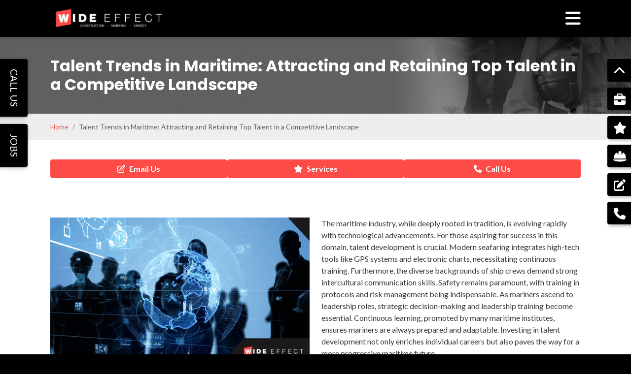

--- FILE ---
content_type: text/html; charset=UTF-8
request_url: https://wideeffect.com/pages/global-talent-trends-in-maritime-attracting-and-retaining-top-talent-in-a-competitive-landscape
body_size: 10697
content:
<!DOCTYPE html>
<html xmlns="http://www.w3.org/1999/xhtml" lang="en">
	<head>
		<head ><meta charset='utf-8' /><meta name='viewport' content='width=device-width, initial-scale=1.0' /><meta name='theme-color' content='#fd4b48' /><meta http-equiv='Content-type' content='text/html; charset=utf-8' /><title >Maritime Careers | Wide Effect</title><meta name='og:title' content='Maritime Careers | Wide Effect' /><meta name='keywords' content='Maritime careers, talent development, seafaring skills, maritime technology, navigational training, leadership at sea' /><script type='application/ld+json' >{"@context":"http:\/\/schema.org","@type":"hentry","entry-content":"Maritime careers, talent development, seafaring skills, maritime technology, navigational training, leadership at sea"}</script><meta name='description' content='Maritime Careers: Explore the significance of talent development in maritime careers, from mastering tech to leadership skills, for a successful sea voyage' /><meta name='og:description' content='Maritime Careers: Explore the significance of talent development in maritime careers, from mastering tech to leadership skills, for a successful sea voyage' /><meta property='geo.position' content='37.09024;-95.712891' /><meta property='ICBM' content='37.09024, -95.712891' /><link rel='shortcut icon' href='https://wideeffect.com/images/product_uploads/1684864437/WideEffect-Favicon.png' type='image/x-icon' /><link href='https://wideeffect.com/templates/proto1/source/bootstrap.min.css' rel='preload' as='style' onload='this.rel="stylesheet"' media='all' /><link href='https://wideeffect.com/templates/proto1/source/bootstrap.min.css' rel='stylesheet' /><link href='https://wideeffect.com/templates/proto1/source/slick/slick-combined.min.css' rel='preload' as='style' onload='this.rel="stylesheet"' media='all' /><link href='https://wideeffect.com/templates/proto1/source/slick/slick-combined.min.css' rel='stylesheet' /><link href='https://wideeffect.com/templates/proto1/source/proto_one.css?20230630-1' rel='preload' as='style' onload='this.rel="stylesheet"' media='all' /><link href='https://wideeffect.com/templates/proto1/source/proto_one.css?20230630-1' rel='stylesheet' /><style >				:root {
					--light-accent-color: #fd4b48;
					--light-accent-gradient-left: #c9b3b3;
					--light-accent-gradient-right: #f7f4f7;
					--accent-color: #fd4b48;
					--accent-color-90: #fd4b48D9;
					--accent-color-80: #fd4b48CC;
					--accent-color-60: #fd4b4899;
					--accent-color-50: #fd4b4880;
					--accent-color-40: #fd4b4866;
					--accent-color-20: #fd4b4833;
					--accent-color-transparent: #fd4b4800;

					--accent-gradient-left: #943434;
					--accent-gradient-right: #4f1515;

					--white-color: #FFFFFF;

					--grey-color: #EEEEEE;
					--grey-color-90: #EEEEEED9;
					--grey-color-50: #EEEEEE80;

					--dark-color: #e75a4f;
					--dark-color-90: #e75a4fD9;
					--dark-color-50: #e75a4f80;

					--very-dark-color: #000000;
				}
				.bg-white { background-color: #FFFFFF !important; }
				.bg-grey { background-color: #EEEEEE !important; }
				.bg-dark { background-color: #e75a4f !important; }
				.bg-very-dark { background-color: #000000 !important; }</style><style >			@import url('https://fonts.googleapis.com/css2?family=Poppins:ital,wght@0,400;0,700;1,400;1,700&display=swap');
			@import url('https://fonts.googleapis.com/css2?family=Lato:ital,wght@0,400;0,700;1,400;1,700&display=swap');

			h1,h2,h3,h4,h5,h6,.h1,.h2,.h3,.h4,.h5,.h6 { font-family: 'Poppins',sans-serif; }
			html, body { font-family: 'Lato', sans-serif; }
			.btn { font-family: 'Lato', sans-serif; } .call-us-tab-side-text, .additional-side-tab { font-family: 'Lato', sans-serif; } ul#mainmenu a { font-family: 'Poppins',sans-serif; } 
			 .block-title { font-family: 'Poppins',sans-serif; } ul#mainmenu .menu-btn-wrapper .btn { vertical-align: baseline; } ul#mainmenu a { font-size: 85% !important; }</style><style >			.container { max-width: 1360px !important; width: 86% !important; }
			img[src="https://wideeffect.com/"] { display: none; }
			.additional-side-tab { top: 252px; }
							.section-header { text-align: center; }
				.section-header .separator { display: none; }
				.section-header h2 { display: inline-block; border-bottom: 1px solid #CCCCCC; padding-bottom: 1rem; position: relative; }
				.section-header h2:after { content: ""; width: 70px; height: 3px; background-color: var(--accent-color); position: absolute; bottom: -2px; }
				.bg-primary .section-header h2:after { background-color: #FFFFFF; } .section-header { text-align: center; } .section-header h2:after { left: 50%; margin-left: -35px; }.section-header h2 { font-weight: bold; }.btn { font-weight: bold; }ul#mainmenu a { font-weight: bold; }body.desktop-nav ul#mainmenu > li > a:not(.btn) { padding: 0px 10px; }body.desktop-nav ul#mainmenu .menu-btn-wrapper { padding: 0px 10px; }header.main-nav .menu-widget-wrapper { padding: 0px 0px 0px 20px; }
			.page-thumbnail-default { background-image: url(https://wideeffect.com/images/product_uploads/1684867262/WideEffect-Display-Landscape-768x402.png); background-position: 50% 50%; background-size: cover; padding-bottom: 56.25%; }.blog-thumbnail-default { background-image: url(https://wideeffect.com/images/product_uploads/1657905330/800x450.png); background-position: 50% 50%; background-size: cover; padding-bottom: 56.25%; }
			</style><meta property='og:image' content='https://wideeffect.com/images/product_uploads/1684867291/WideEffect-Display-Landscape-768x402.png' /><meta property='og:url' content='https://wideeffect.com/pages/global-talent-trends-in-maritime-attracting-and-retaining-top-talent-in-a-competitive-landscape' /><script type='application/ld+json' >{"@context":"http:\/\/schema.org","@type":"LocalBusiness","name":"Wide Effect Talent Solutions","image":"https:\/\/wideeffect.com\/images\/product_uploads\/1699051361\/wide-effect-logo-2.png","telephone":"(262) 298-0026","description":"","address":[{"@type":"PostalAddress","streetAddress":"","addressLocality":"","addressRegion":"","addressCountry":"","postalCode":"","telephone":""},{"@type":"PostalAddress","streetAddress":"","addressLocality":"","addressRegion":"","addressCountry":"","postalCode":"","telephone":""},{"@type":"PostalAddress","streetAddress":"47 Park Place, Suite 250","addressLocality":"Appleton","addressRegion":"WI","addressCountry":"USA","postalCode":"54914","telephone":""},{"@type":"PostalAddress","streetAddress":"99 South Main Street","addressLocality":" Fall River","addressRegion":"MA","addressCountry":"USA","postalCode":"02721","telephone":""},{"@type":"PostalAddress","streetAddress":"2400 86th St, Suite 23","addressLocality":"Urbandale","addressRegion":"IA","addressCountry":"USA","postalCode":"50322","telephone":""},{"@type":"PostalAddress","streetAddress":"","addressLocality":"Broward County","addressRegion":"FL","addressCountry":"USA","postalCode":"33312","telephone":""},{"@type":"PostalAddress","streetAddress":" 236 N Main Street","addressLocality":"Dousman","addressRegion":"WI","addressCountry":"USA","postalCode":"53118","telephone":""},{"@type":"PostalAddress","streetAddress":"","addressLocality":"Multnomah County","addressRegion":"OR","addressCountry":"USA","postalCode":"97034","telephone":""},{"@type":"PostalAddress","streetAddress":"","addressLocality":"6275 Southeast Charleston Place","addressRegion":"FL","addressCountry":"USA","postalCode":"33455","telephone":""}],"url":"https:\/\/wideeffect.com\/","sameAs":["https:\/\/twitter.com\/WideEffect","https:\/\/www.facebook.com\/Wide-Effect-107477014716842","https:\/\/www.linkedin.com\/company\/wide-effect","https:\/\/www.instagram.com\/wideeffectusa\/"],"aggregateRating":{"@type":"AggregateRating","ratingValue":"5","ratingCount":"55","bestRating":"5"}}</script><script type='application/ld+json' >{"@context":"https:\/\/schema.org","@type":"BlogPosting","mainEntityOfPage":{"@type":"WebPage","@id":"https:\/\/wideeffect.com\/pages\/global-talent-trends-in-maritime-attracting-and-retaining-top-talent-in-a-competitive-landscape"},"headline":"Talent Trends in Maritime: Attracting and Retaining Top Talent in a Competitive Landscape","Publisher":{"@type":"Organization","name":"Wide Effect Talent Solutions","url":"https:\/\/wideeffect.com\/","logo":{"@type":"ImageObject","url":"https:\/\/wideeffect.com\/images\/product_uploads\/1684867291\/WideEffect-Display-Landscape-768x402.png"}},"description":"Maritime Careers: Explore the significance of talent development in maritime careers, from mastering tech to leadership skills, for a successful sea voyage","image":{"@type":"ImageObject","url":"https:\/\/wideeffect.com\/images\/page_uploads\/1698681674\/Global-Talent-Trends-in-Maritime-Attracting-and-Retaining-Top-Talent-in-a-Competitive-Landscape.png"},"datePublished":"2023-10-26","dateModified":"2023-10-26","author":{"@type":"Organization","name":"Wide Effect Talent Solutions","url":"https:\/\/wideeffect.com\/","logo":{"@type":"ImageObject","url":"https:\/\/wideeffect.com\/images\/product_uploads\/1684867291\/WideEffect-Display-Landscape-768x402.png"}}}</script><!-- Google tag (gtag.js) -->
<script async src="https://www.googletagmanager.com/gtag/js?id=G-3C4RLJE4MP"></script>
<script>
  window.dataLayer = window.dataLayer || [];
  function gtag(){dataLayer.push(arguments);}
  gtag('js', new Date());

  gtag('config', 'G-3C4RLJE4MP');
</script><!-- Google Tag Manager -->
<script>(function(w,d,s,l,i){w[l]=w[l]||[];w[l].push({'gtm.start':
new Date().getTime(),event:'gtm.js'});var f=d.getElementsByTagName(s)[0],
j=d.createElement(s),dl=l!='dataLayer'?'&l='+l:'';j.async=true;j.src=
'https://www.googletagmanager.com/gtm.js?id='+i+dl;f.parentNode.insertBefore(j,f);
})(window,document,'script','dataLayer','GTM-KFWDD6W');</script>
<!-- End Google Tag Manager --></head>	</head>
	
	<body>
		<body id='top' class='desktop-nav' data-desktop-submenu-class='bg-very-dark' ><!-- Google Tag Manager (noscript) -->
<noscript><iframe src="https://www.googletagmanager.com/ns.html?id=GTM-KFWDD6W"
height="0" width="0" style="display:none;visibility:hidden"></iframe></noscript>
<!-- End Google Tag Manager (noscript) --><div id='page-loader-layer' style='position: fixed; top: 0; bottom: 0; left: 0; right: 0; background-color: #000000; display: flex; justify-content: center; align-items: center; z-index: 1000;' ><svg xmlns='http://www.w3.org/2000/svg' xmlns:xlink='http://www.w3.org/1999/xlink' style='margin: auto; background: transparent; display: block; shape-rendering: auto;' width='160px' height='160px' viewBox='0 0 100 100' preserveAspectRatio='xMidYMid' ><circle cx='50' cy='50' fill='none' stroke='#fd4b48' stroke-width='8' r='35' stroke-dasharray='164.93361431346415 56.97787143782138' ></circle></svg><style >#page-loader-layer svg { animation: .8s linear infinite rotate; } @keyframes rotate { from { transform: rotate(0); } to { transform: rotate(360deg); }  }</style></div><header class='main-nav' ><div class='main-nav-bar bg-very-dark' ><div class='container' ><div id='logo' ><a href='https://wideeffect.com/' title='Go to Homepage' ><img src='https://wideeffect.com/images/product_uploads/1699051361/wide-effect-logo-2.png' srcset='https://wideeffect.com/images/product_uploads/1699051361/wide-effect-logo-2.png 1x, https://wideeffect.com/images/product_uploads/1699051364/wide-effect-logo-2.png 2x, https://wideeffect.com/images/product_uploads/1699051364/wide-effect-logo-2.png 3x, https://wideeffect.com/images/product_uploads/1699051364/wide-effect-logo-2.png 4x' class='logo' alt='Wide Effect Talent Solutions' /></a></div><div id='mobile-mainmenu-toggle' class='c-pointer' title='Toggle Menu' ><i class='fa-solid fa-bars' ></i></div><ul id='mainmenu' ><li ><a href='https://wideeffect.com/pages/about-us' >ABOUT</a><i class='submenu-icon fa-solid fa-fw fa-angle-down' ></i><ul class='submenu' ><li ><a href='https://wideeffect.com/pages/about-us' >ABOUT US</a></li><li ><a href='https://wideeffect.com/pages/team' >LEADERSHIP</a></li><li ><a href='https://wideeffect.com/pages/blogs' >ARTICLES</a></li><li ><a href='#contact-widget' >CONTACT</a></li><li ><a href='https://wideeffect.com/pages/locations' >LOCATIONS</a><i class='submenu-icon fa-solid fa-fw fa-angle-down' ></i><ul class='submenu' ><li ><a href='https://wideeffect.com/pages/iowa' >IOWA</a></li><li ><a href='https://wideeffect.com/pages/massachusetts' >MASSACHUSETTS</a></li><li ><a href='https://wideeffect.com/pages/florida-fl' >FLORIDA (Fort Lauderdale)</a></li><li ><a href='https://wideeffect.com/pages/florida-hs' >FLORIDA (Hobe Sound)</a></li><li ><a href='https://wideeffect.com/pages/oregon' >OREGON</a></li><li ><a href='https://wideeffect.com/pages/wisconsin-ap' >WISCONSIN (Appleton)</a></li><li ><a href='https://wideeffect.com/pages/wisconsin-ml' >WISCONSIN (Milwaukee)</a></li></ul></li></ul></li><li ><a href='https://wideeffect.com/pages/eor-pf' > EMPLOYER OF RECORD AND PAYROLL</a></li><li ><a href='https://wideeffect.com/pages/all-staffing-solutions' >STAFFING SOLUTIONS</a><i class='submenu-icon fa-solid fa-fw fa-angle-down' ></i><ul class='submenu' ><li ><a href='https://wideeffect.com/pages/directhire' >DIRECT-HIRE RECRUITING</a></li><li ><a href='https://wideeffect.com/pages/temptohire' > TEMP-TO-HIRE RECRUITING</a></li><li ><a href='https://wideeffect.com/pages/eor-pf' >PAYROLL FUNDING</a></li><li ><a href='https://wideeffect.com/pages/contingent-workforce' >CONTINGENT WORKFORCE</a></li><li ><a href='https://wideeffect.com/pages/all-staffing-solutions' >VIEW ALL</a></li></ul></li><li ><a href='https://wideeffect.com/pages/industries-we-serve' >INDUSTRIES</a><i class='submenu-icon fa-solid fa-fw fa-angle-down' ></i><ul class='submenu' ><li ><a href='https://wideeffect.com/pages/construction' >CONSTRUCTION</a></li><li ><a href='https://wideeffect.com/pages/maritime' >MARITIME</a></li><li ><a href='https://wideeffect.com/pages/oil-and-gas' >OIL & GAS</a></li><li ><a href='https://wideeffect.com/pages/renewable-energy' >RENEWABLE ENERGY</a></li><li ><a href='https://wideeffect.com/pages/information-technology' >INFORMATION TECHNOLOGY (IT)</a></li><li ><a href='https://wideeffect.com/pages/engineering' >ENGINEERING</a></li><li ><a href='https://wideeffect.com/pages/executives' >EXECUTIVES</a></li><li ><a href='https://wideeffect.com/pages/marketing' >MARKETING</a></li><li ><a href='https://wideeffect.com/pages/manufacturing' >MANUFACTURING</a></li><li ><a href='https://wideeffect.com/pages/defense' >DEFENSE</a></li><li ><a href='https://wideeffect.com/pages/safety-personnel' >SAFETY PERSONNEL</a></li><li ><a href='https://wideeffect.com/pages/industries-we-serve' >VIEW ALL</a></li></ul></li><li class='menu-btn-wrapper' ><a href='/pages/careers' class='btn btn-sm btn-primary no-scroll' >CAREERS</a></li><li class='menu-btn-wrapper' ><a href='#contact-widget' class='btn btn-sm btn-outline-primary no-scroll' >Book Consult</a></li></ul></div></div></header><main role='main' ><section id='subheader' class='bg-very-dark bg-cover' style='background-image: url("https://wideeffect.com/images/product_uploads/1684870959/Mask-group-11.png");' ><a id='page-subheader' class='page-anchor' ></a><div class='container' ><h1 class='h2  fw-bold mb-0' >Talent Trends in Maritime: Attracting and Retaining Top Talent in a Competitive Landscape</h1></div></section><section class='bg-grey py-3' ><div class='container' ><ol class='breadcrumb mb-0 small' ><li class='breadcrumb-item' ><a href='https://wideeffect.com/' >Home</a></li><li class='breadcrumb-item active' >Talent Trends in Maritime: Attracting and Retaining Top Talent in a Competitive Landscape</li></ol></div></section><section class='bg-white' ><a id='fold-buttons' class='page-anchor' ></a><div class='container' ><div class='row g-0 gap-3' ><div class='col-md col-12' ><a href='mailto:info@wideeffect.com' class='btn btn-primary w-100 d-block text-center' ><i class='fa fa-edit envelope-margin-right-8 me-2' ></i>Email Us</a></div><div class='col-md col-12' ><a href='/pages/all-staffing-solutions' class='btn btn-primary w-100 d-block text-center' ><i class='fa fw fa-star margin-right-8 me-2' ></i>Services</a></div><div class='col-md col-12' ><a href='tel:12622980026' class='btn btn-primary w-100 d-block text-center' ><i class='fa fa-phone margin-right-8 me-2' ></i>Call Us</a></div></div></div></section><section class='bg-white pb-4' ><a id='summary' class='page-anchor' ></a><div class='container clearfix' ><div class='row' ><div class='col-lg-6' ><img src='https://wideeffect.com/images/page_uploads/1698681691/Global-Talent-Trends-in-Maritime-Attracting-and-Retaining-Top-Talent-in-a-Competitive-Landscape.png' alt='Talent Trends in Maritime: Attracting and Retaining Top Talent in a Competitive Landscape' class='img-fluid mb-4 d-block mx-auto' /></div><div class='col-lg-6' ><p>The maritime industry, while deeply rooted in tradition, is evolving rapidly with technological advancements. For those aspiring for success in this domain, talent development is crucial. Modern seafaring integrates high-tech tools like GPS systems and electronic charts, necessitating continuous training. Furthermore, the diverse backgrounds of ship crews demand strong intercultural communication skills. Safety remains paramount, with training in protocols and risk management being indispensable. As mariners ascend to leadership roles, strategic decision-making and leadership training become essential. Continuous learning, promoted by many maritime institutes, ensures mariners are always prepared and adaptable. Investing in talent development not only enriches individual careers but also paves the way for a more progressive maritime future.</p>
<div class='mb-2 text-center' ><a href='tel:+12622980026' class='btn btn-primary mb-2 mx-2' >Call Us</a><a href='#contact-form' class='btn btn-primary mb-2 mx-2' >Contact Us</a></div></div></div></div></section><section class='bg-white pb-4' ><a id='upper' class='page-anchor' ></a><div class='container' ><div class='wow fadeInUp' data-wow-delay='0s' ><p>The gentle sway of a ship, the call of distant shores, and the ever-changing play of sun and water on the ocean&#39;s surface&mdash;these are just some of the allurements of a maritime career. But beneath the romantic allure of life at sea lies a complex, rigorous, and demanding profession. For those keen to embark on this journey, talent development becomes the anchor that ensures a steady course towards success.</p>

<h2><strong>Charting the Waters with Skill Development</strong></h2>

<p>Sailing Through Technological Advancements: The maritime industry, though ancient, is not immune to the technological revolutions of the 21st century. Modern vessels are a confluence of traditional seafaring skills and cutting-edge technology. GPS systems, electronic charts, and automated machinery have revolutionized the way ships navigate and operate. Aspiring mariners must be well-versed with these tools, making continuous learning and training indispensable.</p>

<p>Embracing a World of Diversity: The deck of a ship is a microcosm of the world. Crew members hail from various nations, cultures, and backgrounds. To ensure seamless operations and foster a harmonious environment aboard, mariners must cultivate intercultural competence. Talent development programs that emphasize cultural sensitivity, effective communication, and teamwork can significantly enhance this aspect of maritime careers.</p>

<p>Safety and Security at Sea: The vastness of the ocean brings with it unique challenges. From treacherous weather conditions to potential security threats, mariners must be prepared for the unforeseen. Comprehensive training in safety protocols, emergency response, and risk management equips them to handle crises with calm and efficacy.</p>

<p>Leadership and Decision Making: At some point in their maritime careers, many will ascend to leadership roles, steering not just ships but also teams. Developing leadership skills, strategic decision-making abilities, and a keen sense of responsibility is crucial. After all, at sea, a leader&#39;s decision can mean the difference between safety and peril.</p>

<h2><strong>The Lighthouse of Continuous Learning</strong></h2>

<p>Talent development in maritime careers isn&#39;t a one-off affair. It resembles the lighthouse&mdash;a constant beacon that mariners turn to throughout their journey. Whether it&#39;s keeping abreast of the latest navigation technology, refining communication skills, or diving deeper into safety protocols, continuous learning ensures that maritime professionals stay ahead of the curve. Moreover, the ocean&#39;s unpredictability necessitates adaptability, making it vital for mariners to be lifelong learners.</p>

<p>Several maritime institutes and organizations now recognize the pressing need for ongoing talent development. They offer modular courses, workshops, and simulation-based training that mimic real-life scenarios. Such hands-on experiences prove invaluable, fostering confidence and competence in budding maritime professionals.</p>

<h2><strong>Setting Course for the Horizon</strong></h2>

<p>The promise of new horizons, the camaraderie of a ship&#39;s crew, and the thrill of navigating the vast waters are undeniably enchanting. Yet, as with any profession, maritime careers require dedication, perseverance, and a commitment to excellence. Talent development serves as the compass that guides mariners through their journey, ensuring they&#39;re equipped to tackle challenges and seize opportunities.</p>

<p>Just as a ship is only as good as its crew, the maritime industry thrives on the skills, knowledge, and expertise of its professionals. By investing in talent development, we not only uplift individual careers but also chart a course for a brighter, safer, and more innovative maritime future. Let&#39;s set sail for success, with knowledge as our guiding star!</p>

<p><strong>Written on behalf of Wide Effect Talent Solutions.</strong></p>
</div></div></section><section class='bg-very-dark bg-cover' style='background-image: url("https://wideeffect.com/images/product_uploads/1704472298/1611344143.jpeg");' ><a id='contact-widget' class='page-anchor' ></a><div class='container' ><div class='section-header mb-2' ><h2 class='mb-3' >Book a Free Consultation</h2><div class='separator wow fadeInUp' data-wow-delay='0.1s' ><span ><i class='fa-solid' ></i></span></div><div class='wow fadeInUp pb-3' data-wow-delay='0.2s' ><p style="text-align: center;">Are you experiencing productivity challenges, skill gaps in your workforce, or do you need a short-term placement? Don&#39;t waste your time and money navigating these alone. We bring the process, experience, and placement successes you need to make your labor force concerns a thing of the past. Call us at <strong><a href="tel:18334935627"><span style="color:#e74c3c;">1 (833) 493-5627</span></a><span style="color:#e74c3c;"> </span></strong>or use the contact form to discuss your personalized staffing solution.</p>

<p style="text-align: center;">By submitting this form, you opt-in and give expressed consent to receiving SMS / text messages, calls, and emails from us for the purposes of communication related to your inquiry or related to the products and or services we provide.</p>
</div></div><iframe id="sscrm-contact-form-frame-MzMzNjQ0MTI4NTA4NzA-" data-src="https://wideeffect.silentsalesman.ca/form-widget/MzMzNjQ0MTI4NTA4NzA-" style="width: 100%; border: 0px;"></iframe>
<script>!function(){var t="MzMzNjQ0MTI4NTA4NzA-";function e(e){e.data[1]=="sscrmcf"+t?document.getElementById("sscrm-contact-form-frame-"+t).style.height=e.data[0]+"px":"parentRedirect"==e.data[1]?window.location.href=e.data[0]:"passBackParentUrl"==e.data[1]&&document.getElementById("sscrm-contact-form-frame-"+t).contentWindow.postMessage([window.top.location.href,"topUrl"],"*")}"addEventListener"in window?(window.addEventListener("message",e,!1),window.addEventListener("load",function(){setTimeout(function(){var e=document.getElementById("sscrm-contact-form-frame-"+t).getAttribute("data-src");document.getElementById("sscrm-contact-form-frame-"+t).setAttribute("src",e)},1e3)})):"attachEvent"in window&&window.attachEvent("onmessage",e)}();</script></div></section></main><section id='footer' class='bg-very-dark pb-0' ><div class='container' ><div class='wow fadeInDown' data-wow-delay='0s' ><div class='mb-3' ><a href='https://wideeffect.com/' ><img src='https://wideeffect.com/images/product_uploads/1684436994/ajax.svg' alt='Wide Effect Talent Solutions' style='height: 80px; max-width: 100%;' /></a></div><div class='' ><p>We are the nation's top recruiting force for Construction, Maritime, Renewable Energy, Oil & Gas, and Safety Personnel. If you have staffing challenges at any level- labor to leadership, we have the solution. Connect with our recruiters in all 50 states now and learn more about our staffing blueprint for success.</p>
</div></div><div class='row gx-5' ><div class='col-xl-2 col-lg-3 col-md-4 col-sm-6 col-12 mt-5' ><div class='wow fadeIn' data-wow-delay='0.2s' ><a href='' ><h3 class='h5 fw-bold' >HOURS OF OPERATION</h3></a><div class='mt-3' ><small class='row gx-2 mt-2 pt-2 border-top border-secondary' ><div class='col-6 fw-bold' >Mon - Sat</div><div class='col-6 text-nowrap' >7am - 6pm</div></small><small class='row gx-2 mt-2 pt-2 border-top border-secondary' ><div class='col-6 fw-bold' >Sunday</div><div class='col-6 text-nowrap' >Closed</div></small></div></div></div><div class='col-xl-2 col-lg-3 col-md-4 col-sm-6 col-12 mt-5' ><div class='wow fadeIn' data-wow-delay='0.4s' ><a href='' ><h3 class='h5 fw-bold' ></h3>Phone Toll-Free <br />
(262) 298-0026<br />
Toll-Free <br />
(833) 493-5627</a></div></div><div class='col-xl-2 col-lg-3 col-md-4 col-sm-6 col-12 mt-5' ><div class='wow fadeIn' data-wow-delay='0.6s' ><a href='https://maps.app.goo.gl/bimPvTBGqugQ521E8' ><h3 class='h5 fw-bold' >Appleton, WI</h3>47 Park Place, Suite 250<br />
Appleton, WI 54914</a></div></div><div class='col-xl-2 col-lg-3 col-md-4 col-sm-6 col-12 mt-5' ><div class='wow fadeIn' data-wow-delay='0.8s' ><a href='https://goo.gl/maps/xHunxcTUCdCXELSbA' ><h3 class='h5 fw-bold' >Boston, MA </h3>99 South Main Street,<br />
 Fall River, MA, 02721</a></div></div><div class='col-xl-2 col-lg-3 col-md-4 col-sm-6 col-12 mt-5' ><div class='wow fadeIn' data-wow-delay='1s' ><a href='https://maps.app.goo.gl/rJsFKiGGfSXZdZkd8' ><h3 class='h5 fw-bold' >Des Moines, IA</h3>2400 86th St, Suite 23<br />
Urbandale, IA 50322</a></div></div><div class='col-xl-2 col-lg-3 col-md-4 col-sm-6 col-12 mt-5' ><div class='wow fadeIn' data-wow-delay='1.2s' ><a href='https://goo.gl/maps/7H7hb8idW9TGkWH88' ><h3 class='h5 fw-bold' >Fort Lauderdale, FL</h3>Fort Lauderdale,<br />
Broward County FL, 33312</a></div></div><div class='col-xl-2 col-lg-3 col-md-4 col-sm-6 col-12 mt-5' ><div class='wow fadeIn' data-wow-delay='1.4s' ><a href='https://www.google.com/maps/place/Wide+Effect+Talent+Solutions+Inc/@43.0613535,-88.3698369,17z/data=!3m1!4b1!4m5!3m4!1s0x0:0x342c57d4daf9a19a!8m2!3d43.0613535!4d-88.3676482?authuser=1' ><h3 class='h5 fw-bold' >Milwaukee, WI</h3>236 N Main Street,<br />
Dousman, WI, 53118</a></div></div><div class='col-xl-2 col-lg-3 col-md-4 col-sm-6 col-12 mt-5' ><div class='wow fadeIn' data-wow-delay='1.6s' ><a href='https://goo.gl/maps/GMgPVBwYbrarMXvh6' ><h3 class='h5 fw-bold' >Portland, OR</h3>Portland<br />
Multnomah Couty, OR 54952</a></div></div><div class='col-xl-2 col-lg-3 col-md-4 col-sm-6 col-12 mt-5' ><div class='wow fadeIn' data-wow-delay='1.8s' ><a href='https://maps.app.goo.gl/P2exB1B43XADhaKB6' ><h3 class='h5 fw-bold' >Hobe Sound, FL</h3>6275 Southeast Charleston Place<br />
Hobe Sound, FL 33455</a></div></div></div></div><div id='subfooter' class='bg-darker mt-5 pt-4 pb-5 pb-md-2' ><div class='container' ><div class='row' ><div class='order-md-2 col-md-6 text-center text-sm-center text-md-end text-lg-end text-xl-end mb-3' ><div class='mb-3' ><div class='' ><a href='https://twitter.com/WideEffect' target='_blank' class='d-inline-block ms-2 wow fadeInLeft' data-wow-delay='0.1s' title='Twitter' ><i class='fa-brands fa-x-twitter fa-2xl fa-fw' ></i></a><a href='https://www.facebook.com/Wide-Effect-107477014716842' target='_blank' class='d-inline-block ms-2 wow fadeInLeft' data-wow-delay='0.2s' title='Facebook' ><i class='fa-brands fa-facebook fa-2xl fa-fw' ></i></a><a href='https://www.linkedin.com/company/wide-effect' target='_blank' class='d-inline-block ms-2 wow fadeInLeft' data-wow-delay='0.3s' title='LinkedIn' ><i class='fa-brands fa-linkedin fa-2xl fa-fw' ></i></a><a href='https://www.instagram.com/wideeffectusa/' target='_blank' class='d-inline-block ms-2 wow fadeInLeft' data-wow-delay='0.4s' title='Instagram' ><i class='fa-brands fa-instagram fa-2xl fa-fw' ></i></a></div></div><div class='' >&copy; 2026 <a href="https://wideeffect.com/">Wide Effect Talent Solutions</a>. All rights reserved.</div><div class='mt-2' ><a href='https://wideeffect.com/pages/privacy-policy' >Privacy Policy</a></div></div><div class='order-md-1 col-md-6 text-center text-sm-center text-md-start text-lg-start text-xl-start mb-3' ><a href='https://calgarywebsites.ca' class='' target='_blank' title='Calgary Website Design StyleLabs' ><img src='https://wideeffect.com/classes/templates/aura2/base/img/samurai-white.png' alt='Calgary Website Design StyleLabs' style='max-height: 55px;' /></a></div></div></div></div></section><div class='desktop-elevators-container' ><a href='#top' class='elevator-block bg-very-dark' ><i class='fa-solid fa-fw fa-chevron-up' ></i><span >Top</span></a><a href='https://wideeffect2023.stylelabs.ca/pages/careers' class='elevator-block bg-very-dark' ><i class='fa-solid fa-briefcase fa-fw' ></i><span >Jobs</span></a><a href='/pages/all-staffing-solutions' class='elevator-block bg-very-dark' ><i class='fa-solid fa-star fa-fw' ></i><span >Services</span></a><a href='/pages/industries-we-serve' class='elevator-block bg-very-dark' ><i class='fa-solid fa-helmet-safety fa-fw' ></i><span >Industries</span></a><a href='#contact-widget' class='elevator-block bg-very-dark' ><i class='fas fa-edit fa-fw' ></i><span >Contact</span></a><a href='tel:12622980026' class='elevator-block bg-very-dark' ><i class='fa fa-phone fa-fw' ></i><span >Call us</span></a></div><div class='mobile-elevators-bar' ><a href='#top' class='elevator-block bg-very-dark' ><i class='fa-solid fa-chevron-up' ></i><span >Top</span></a><a href='https://wideeffect2023.stylelabs.ca/pages/careers' class='elevator-block bg-very-dark' ><i class='fa-solid fa-briefcase' ></i><span >Jobs</span></a><a href='/pages/all-staffing-solutions' class='elevator-block bg-very-dark' ><i class='fa-solid fa-star' ></i><span >Services</span></a><a href='/pages/industries-we-serve' class='elevator-block bg-very-dark' ><i class='fa-solid fa-helmet-safety' ></i><span >Industries</span></a><a href='#contact-widget' class='elevator-block bg-very-dark' ><i class='fas fa-edit' ></i><span >Contact</span></a><a href='tel:12622980026' class='elevator-block bg-very-dark' ><i class='fa fa-phone' ></i><span >Call us</span></a></div><div class='side-tab call-us-tab d-none d-md-block bg-very-dark' ><div class='row align-items-center m-0' ><div class='col p-0' ><div class='call-us-tab-hidden-text text-center ps-4' ><div >Questions? Call today at:</div><a href='tel:2622980026' class='fw-bold' style='font-size: 150%;' >(262) 298-0026</a></div></div><div class='col-auto p-0' style='width: 56px;' ><div class='call-us-tab-side-text' >CALL US</div></div></div></div><a href='pages/careers' class='side-tab additional-side-tab d-none d-md-block bg-very-dark' >JOBS</a><script type='text/javascript' >var ajaxUrl = 'https://wideeffect.com/ajax'; var httpUrl = 'https://wideeffect.com/'; var desktopMenuThresholdPx = 1281;</script><script src='https://ajax.googleapis.com/ajax/libs/jquery/3.5.1/jquery.min.js' ></script><script src='https://wideeffect.com/templates/proto1/source/bootstrap.min.js' type='text/javascript' ></script><script src='https://wideeffect.com/js/css_browser_selector.js' type='text/javascript' ></script><script src='https://wideeffect.com/templates/proto1/source/slick/slick.min.js' type='text/javascript' ></script><script src='https://wideeffect.com/templates/proto1/source/wow.min.js' type='text/javascript' ></script><script type='text/javascript' >var recaptchaSiteKey = '6LerDlccAAAAAC_10xmJwG3of8sd9aJ404TcHc8k';</script><script src='https://wideeffect.com/templates/proto1/source/contact_forms.js' type='text/javascript' ></script><script src='https://kit.fontawesome.com/6f7acbc41d.js' crossorigin='anonymous' ></script><script src='https://wideeffect.com/templates/proto1/source/proto_one_init.js?20230810002' type='text/javascript' ></script></body>	</body>
</html>

--- FILE ---
content_type: text/html; charset=UTF-8
request_url: https://wideeffect.com/pages/url('https://fonts.googleapis.com/css2?family=Poppins:ital,wght@0,400
body_size: 16552
content:
<!DOCTYPE html>
<html xmlns="http://www.w3.org/1999/xhtml" lang="en">
	<head>
		<head ><meta charset='utf-8' /><meta name='viewport' content='width=device-width, initial-scale=1.0' /><meta name='theme-color' content='#fd4b48' /><meta http-equiv='Content-type' content='text/html; charset=utf-8' /><meta name='description' content='We help our clients find the best possible talent to add to their organizations. From skilled labor to executives we’ve got you covered. Contact us today.' /><meta name='og:description' content='We help our clients find the best possible talent to add to their organizations. From skilled labor to executives we’ve got you covered. Contact us today.' /><meta name='keywords' content='Staffing Solutions, Staffing Agency, Recruiting Agency, Staffing Company, Direct-Hire, Temp-To-Hire, Construction Staffing, Marine Staffing, Oil &amp; Gas Staffing, Renewable Energy Careers, Safety Personnel Staffing' /><script type='application/ld+json' >{"@context":"http:\/\/schema.org","@type":"hentry","entry-content":"Staffing Solutions, Staffing Agency, Recruiting Agency, Staffing Company, Direct-Hire, Temp-To-Hire, Construction Staffing, Marine Staffing, Oil &amp; Gas Staffing, Renewable Energy Careers, Safety Personnel Staffing"}</script><title >Construction Staffing Milwaukee | Recruiting | Full Service </title><meta name='og:title' content='Construction Staffing Milwaukee | Recruiting | Full Service ' /><meta property='geo.position' content='37.09024;-95.712891' /><meta property='ICBM' content='37.09024, -95.712891' /><link rel='shortcut icon' href='https://wideeffect.com/images/product_uploads/1684864437/WideEffect-Favicon.png' type='image/x-icon' /><link href='https://wideeffect.com/templates/proto1/source/bootstrap.min.css' rel='preload' as='style' onload='this.rel="stylesheet"' media='all' /><link href='https://wideeffect.com/templates/proto1/source/bootstrap.min.css' rel='stylesheet' /><link href='https://wideeffect.com/templates/proto1/source/slick/slick-combined.min.css' rel='preload' as='style' onload='this.rel="stylesheet"' media='all' /><link href='https://wideeffect.com/templates/proto1/source/slick/slick-combined.min.css' rel='stylesheet' /><link href='https://wideeffect.com/templates/proto1/source/proto_one.css?20230630-1' rel='preload' as='style' onload='this.rel="stylesheet"' media='all' /><link href='https://wideeffect.com/templates/proto1/source/proto_one.css?20230630-1' rel='stylesheet' /><style >				:root {
					--light-accent-color: #fd4b48;
					--light-accent-gradient-left: #c9b3b3;
					--light-accent-gradient-right: #f7f4f7;
					--accent-color: #fd4b48;
					--accent-color-90: #fd4b48D9;
					--accent-color-80: #fd4b48CC;
					--accent-color-60: #fd4b4899;
					--accent-color-50: #fd4b4880;
					--accent-color-40: #fd4b4866;
					--accent-color-20: #fd4b4833;
					--accent-color-transparent: #fd4b4800;

					--accent-gradient-left: #943434;
					--accent-gradient-right: #4f1515;

					--white-color: #FFFFFF;

					--grey-color: #EEEEEE;
					--grey-color-90: #EEEEEED9;
					--grey-color-50: #EEEEEE80;

					--dark-color: #e75a4f;
					--dark-color-90: #e75a4fD9;
					--dark-color-50: #e75a4f80;

					--very-dark-color: #000000;
				}
				.bg-white { background-color: #FFFFFF !important; }
				.bg-grey { background-color: #EEEEEE !important; }
				.bg-dark { background-color: #e75a4f !important; }
				.bg-very-dark { background-color: #000000 !important; }</style><style >			@import url('https://fonts.googleapis.com/css2?family=Poppins:ital,wght@0,400;0,700;1,400;1,700&display=swap');
			@import url('https://fonts.googleapis.com/css2?family=Lato:ital,wght@0,400;0,700;1,400;1,700&display=swap');

			h1,h2,h3,h4,h5,h6,.h1,.h2,.h3,.h4,.h5,.h6 { font-family: 'Poppins',sans-serif; }
			html, body { font-family: 'Lato', sans-serif; }
			.btn { font-family: 'Lato', sans-serif; } .call-us-tab-side-text, .additional-side-tab { font-family: 'Lato', sans-serif; } ul#mainmenu a { font-family: 'Poppins',sans-serif; } 
			 .block-title { font-family: 'Poppins',sans-serif; } ul#mainmenu .menu-btn-wrapper .btn { vertical-align: baseline; } ul#mainmenu a { font-size: 85% !important; }</style><style >			.container { max-width: 1360px !important; width: 86% !important; }
			img[src="https://wideeffect.com/"] { display: none; }
			.additional-side-tab { top: 252px; }
							.section-header { text-align: center; }
				.section-header .separator { display: none; }
				.section-header h2 { display: inline-block; border-bottom: 1px solid #CCCCCC; padding-bottom: 1rem; position: relative; }
				.section-header h2:after { content: ""; width: 70px; height: 3px; background-color: var(--accent-color); position: absolute; bottom: -2px; }
				.bg-primary .section-header h2:after { background-color: #FFFFFF; } .section-header { text-align: center; } .section-header h2:after { left: 50%; margin-left: -35px; }.section-header h2 { font-weight: bold; }.btn { font-weight: bold; }ul#mainmenu a { font-weight: bold; }body.desktop-nav ul#mainmenu > li > a:not(.btn) { padding: 0px 10px; }body.desktop-nav ul#mainmenu .menu-btn-wrapper { padding: 0px 10px; }header.main-nav .menu-widget-wrapper { padding: 0px 0px 0px 20px; }
			.page-thumbnail-default { background-image: url(https://wideeffect.com/images/product_uploads/1684867262/WideEffect-Display-Landscape-768x402.png); background-position: 50% 50%; background-size: cover; padding-bottom: 56.25%; }.blog-thumbnail-default { background-image: url(https://wideeffect.com/images/product_uploads/1657905330/800x450.png); background-position: 50% 50%; background-size: cover; padding-bottom: 56.25%; }
			</style><meta property='og:image' content='https://wideeffect.com/images/product_uploads/1684867291/WideEffect-Display-Landscape-768x402.png' /><meta property='og:url' content='https://wideeffect.com/' /><script type='application/ld+json' >{"@context":"http:\/\/schema.org","@type":"LocalBusiness","name":"Wide Effect Talent Solutions","image":"https:\/\/wideeffect.com\/images\/product_uploads\/1699051361\/wide-effect-logo-2.png","telephone":"(262) 298-0026","description":"","address":[{"@type":"PostalAddress","streetAddress":"","addressLocality":"","addressRegion":"","addressCountry":"","postalCode":"","telephone":""},{"@type":"PostalAddress","streetAddress":"","addressLocality":"","addressRegion":"","addressCountry":"","postalCode":"","telephone":""},{"@type":"PostalAddress","streetAddress":"47 Park Place, Suite 250","addressLocality":"Appleton","addressRegion":"WI","addressCountry":"USA","postalCode":"54914","telephone":""},{"@type":"PostalAddress","streetAddress":"99 South Main Street","addressLocality":" Fall River","addressRegion":"MA","addressCountry":"USA","postalCode":"02721","telephone":""},{"@type":"PostalAddress","streetAddress":"2400 86th St, Suite 23","addressLocality":"Urbandale","addressRegion":"IA","addressCountry":"USA","postalCode":"50322","telephone":""},{"@type":"PostalAddress","streetAddress":"","addressLocality":"Broward County","addressRegion":"FL","addressCountry":"USA","postalCode":"33312","telephone":""},{"@type":"PostalAddress","streetAddress":" 236 N Main Street","addressLocality":"Dousman","addressRegion":"WI","addressCountry":"USA","postalCode":"53118","telephone":""},{"@type":"PostalAddress","streetAddress":"","addressLocality":"Multnomah County","addressRegion":"OR","addressCountry":"USA","postalCode":"97034","telephone":""},{"@type":"PostalAddress","streetAddress":"","addressLocality":"6275 Southeast Charleston Place","addressRegion":"FL","addressCountry":"USA","postalCode":"33455","telephone":""}],"url":"https:\/\/wideeffect.com\/","sameAs":["https:\/\/twitter.com\/WideEffect","https:\/\/www.facebook.com\/Wide-Effect-107477014716842","https:\/\/www.linkedin.com\/company\/wide-effect","https:\/\/www.instagram.com\/wideeffectusa\/"],"aggregateRating":{"@type":"AggregateRating","ratingValue":"5","ratingCount":"55","bestRating":"5"}}</script><script type='application/ld+json' >{"@context":"https:\/\/schema.org","@type":"WebPage","mainEntityOfPage":{"@type":"WebPage","@id":"https:\/\/wideeffect.com\/pages\/home"},"headline":"Homepage","Publisher":{"@type":"Organization","name":"Wide Effect Talent Solutions","url":"https:\/\/wideeffect.com\/","logo":{"@type":"ImageObject","url":"https:\/\/wideeffect.com\/images\/product_uploads\/1684867291\/WideEffect-Display-Landscape-768x402.png"}},"description":"We help our clients find the best possible talent to add to their organizations. From skilled labor to executives we\u2019ve got you covered. Contact us today.","image":{"@type":"ImageObject","url":"https:\/\/wideeffect.com\/images\/page_uploads\/1684867192\/WideEffect-Display-Landscape-768x402.png"}}</script><!-- Google tag (gtag.js) -->
<script async src="https://www.googletagmanager.com/gtag/js?id=G-3C4RLJE4MP"></script>
<script>
  window.dataLayer = window.dataLayer || [];
  function gtag(){dataLayer.push(arguments);}
  gtag('js', new Date());

  gtag('config', 'G-3C4RLJE4MP');
</script><!-- Google Tag Manager -->
<script>(function(w,d,s,l,i){w[l]=w[l]||[];w[l].push({'gtm.start':
new Date().getTime(),event:'gtm.js'});var f=d.getElementsByTagName(s)[0],
j=d.createElement(s),dl=l!='dataLayer'?'&l='+l:'';j.async=true;j.src=
'https://www.googletagmanager.com/gtm.js?id='+i+dl;f.parentNode.insertBefore(j,f);
})(window,document,'script','dataLayer','GTM-KFWDD6W');</script>
<!-- End Google Tag Manager --></head>	</head>
	
	<body>
		<body id='top' class='desktop-nav' data-desktop-submenu-class='bg-very-dark' ><!-- Google Tag Manager (noscript) -->
<noscript><iframe src="https://www.googletagmanager.com/ns.html?id=GTM-KFWDD6W"
height="0" width="0" style="display:none;visibility:hidden"></iframe></noscript>
<!-- End Google Tag Manager (noscript) --><div id='page-loader-layer' style='position: fixed; top: 0; bottom: 0; left: 0; right: 0; background-color: #000000; display: flex; justify-content: center; align-items: center; z-index: 1000;' ><svg xmlns='http://www.w3.org/2000/svg' xmlns:xlink='http://www.w3.org/1999/xlink' style='margin: auto; background: transparent; display: block; shape-rendering: auto;' width='160px' height='160px' viewBox='0 0 100 100' preserveAspectRatio='xMidYMid' ><circle cx='50' cy='50' fill='none' stroke='#fd4b48' stroke-width='8' r='35' stroke-dasharray='164.93361431346415 56.97787143782138' ></circle></svg><style >#page-loader-layer svg { animation: .8s linear infinite rotate; } @keyframes rotate { from { transform: rotate(0); } to { transform: rotate(360deg); }  }</style></div><header class='main-nav' ><div class='main-nav-bar bg-very-dark' ><div class='container' ><div id='logo' ><a href='https://wideeffect.com/' title='Go to Homepage' ><img src='https://wideeffect.com/images/product_uploads/1699051361/wide-effect-logo-2.png' srcset='https://wideeffect.com/images/product_uploads/1699051361/wide-effect-logo-2.png 1x, https://wideeffect.com/images/product_uploads/1699051364/wide-effect-logo-2.png 2x, https://wideeffect.com/images/product_uploads/1699051364/wide-effect-logo-2.png 3x, https://wideeffect.com/images/product_uploads/1699051364/wide-effect-logo-2.png 4x' class='logo' alt='Wide Effect Talent Solutions' /></a></div><div id='mobile-mainmenu-toggle' class='c-pointer' title='Toggle Menu' ><i class='fa-solid fa-bars' ></i></div><ul id='mainmenu' ><li ><a href='https://wideeffect.com/pages/about-us' >ABOUT</a><i class='submenu-icon fa-solid fa-fw fa-angle-down' ></i><ul class='submenu' ><li ><a href='https://wideeffect.com/pages/about-us' >ABOUT US</a></li><li ><a href='https://wideeffect.com/pages/team' >LEADERSHIP</a></li><li ><a href='https://wideeffect.com/pages/blogs' >ARTICLES</a></li><li ><a href='#contact-widget' >CONTACT</a></li><li ><a href='https://wideeffect.com/pages/locations' >LOCATIONS</a><i class='submenu-icon fa-solid fa-fw fa-angle-down' ></i><ul class='submenu' ><li ><a href='https://wideeffect.com/pages/iowa' >IOWA</a></li><li ><a href='https://wideeffect.com/pages/massachusetts' >MASSACHUSETTS</a></li><li ><a href='https://wideeffect.com/pages/florida-fl' >FLORIDA (Fort Lauderdale)</a></li><li ><a href='https://wideeffect.com/pages/florida-hs' >FLORIDA (Hobe Sound)</a></li><li ><a href='https://wideeffect.com/pages/oregon' >OREGON</a></li><li ><a href='https://wideeffect.com/pages/wisconsin-ap' >WISCONSIN (Appleton)</a></li><li ><a href='https://wideeffect.com/pages/wisconsin-ml' >WISCONSIN (Milwaukee)</a></li></ul></li></ul></li><li ><a href='https://wideeffect.com/pages/eor-pf' > EMPLOYER OF RECORD AND PAYROLL</a></li><li ><a href='https://wideeffect.com/pages/all-staffing-solutions' >STAFFING SOLUTIONS</a><i class='submenu-icon fa-solid fa-fw fa-angle-down' ></i><ul class='submenu' ><li ><a href='https://wideeffect.com/pages/directhire' >DIRECT-HIRE RECRUITING</a></li><li ><a href='https://wideeffect.com/pages/temptohire' > TEMP-TO-HIRE RECRUITING</a></li><li ><a href='https://wideeffect.com/pages/eor-pf' >PAYROLL FUNDING</a></li><li ><a href='https://wideeffect.com/pages/contingent-workforce' >CONTINGENT WORKFORCE</a></li><li ><a href='https://wideeffect.com/pages/all-staffing-solutions' >VIEW ALL</a></li></ul></li><li ><a href='https://wideeffect.com/pages/industries-we-serve' >INDUSTRIES</a><i class='submenu-icon fa-solid fa-fw fa-angle-down' ></i><ul class='submenu' ><li ><a href='https://wideeffect.com/pages/construction' >CONSTRUCTION</a></li><li ><a href='https://wideeffect.com/pages/maritime' >MARITIME</a></li><li ><a href='https://wideeffect.com/pages/oil-and-gas' >OIL & GAS</a></li><li ><a href='https://wideeffect.com/pages/renewable-energy' >RENEWABLE ENERGY</a></li><li ><a href='https://wideeffect.com/pages/information-technology' >INFORMATION TECHNOLOGY (IT)</a></li><li ><a href='https://wideeffect.com/pages/engineering' >ENGINEERING</a></li><li ><a href='https://wideeffect.com/pages/executives' >EXECUTIVES</a></li><li ><a href='https://wideeffect.com/pages/marketing' >MARKETING</a></li><li ><a href='https://wideeffect.com/pages/manufacturing' >MANUFACTURING</a></li><li ><a href='https://wideeffect.com/pages/defense' >DEFENSE</a></li><li ><a href='https://wideeffect.com/pages/safety-personnel' >SAFETY PERSONNEL</a></li><li ><a href='https://wideeffect.com/pages/industries-we-serve' >VIEW ALL</a></li></ul></li><li class='menu-btn-wrapper' ><a href='/pages/careers' class='btn btn-sm btn-primary no-scroll' >CAREERS</a></li><li class='menu-btn-wrapper' ><a href='#contact-widget' class='btn btn-sm btn-outline-primary no-scroll' >Book Consult</a></li></ul></div></div></header><main role='main' ><section id='content-banner' class='content-banner-section bg-very-dark p-0 position-relative d-flex align-items-center' ><div class='content-banner-bg-section bg-cover' ><div style='position: absolute; top: 0; bottom: 0; left: 0; right: 0; background-color: rgba(0,0,0,0.200); z-index: 1;' ></div><iframe src='https://player.vimeo.com/video/828106378?background=1&autoplay=1&loop=1&byline=0&title=0&controls=0&muted=1' class='d-none d-md-block vimeo-desktop-banner-iframe' frameborder='0' allow='autoplay; fullscreen; picture-in-picture' allowfullscreen ></iframe><iframe src='https://player.vimeo.com/video/828106378?background=1&autoplay=1&loop=1&byline=0&title=0&controls=0&muted=1' class='d-block d-md-none vimeo-mobile-banner-iframe' frameborder='0' allow='autoplay; fullscreen; picture-in-picture' allowfullscreen ></iframe><style >				.vimeo-desktop-banner-iframe,
				.vimeo-mobile-banner-iframe {
					box-sizing: border-box;
					min-width: 100%;
					min-height: 100%;
					position: absolute;
					top: 50%;
					left: 50%;
					transform: translate(-50%, -50%);
				}
				.vimeo-desktop-banner-iframe {
					width: 177.77777777778vh;
					height: 56.25vw;
				}
				.vimeo-mobile-banner-iframe {
					width: 177.77777777778vh;
					height: 56.25vw;
				}</style></div><div class='container' style='z-index:3;' ><div class='text-center text-lg-center' ><img src='https://wideeffect.com/images/product_uploads/1684866327/Group-26-2.png' class='img-fluid mb-4' /><div class='' ><style type="text/css">.centered-text { text-align: center; }
  .large-text { font-size: 65px; line-height: 90px; }
  .small-text { font-size: 24px; }

@media screen and (max-width: 460px) {
  .large-text { font-size: 42px; line-height: 1.2; }
  . small-text { font-size: 20px; }
}
</style>
<div class="centered-text">
<p class="large-text"><span style="font-size:20px;"><strong>RATED ONE OF AMERICA&#39;S TOP STAFFING AND PAYROLL COMPANIES FOR THE CONSTRUCTION INDUSTRY</strong></span></p>
</div>
</div><div class='row justify-content-center justify-content-lg-center g-3' ></div></div></div><style >				.content-banner-section { min-height: 70.000%; min-height: 70.000vh; height: 70.000vh; }
				.content-banner-bg-section { width: 100%; height: 100%; position: absolute; top: 0; left: 0; overflow: hidden; background-image: url(''); }
				@media (max-width: 767px) {
					.content-banner-section { min-height: 68.000%; min-height: 68.000vh; height: 68.000vh; }
					.content-banner-bg-section { background-image: url(''); }
					.content-banner-section .btn { width: 100%; margin-left: 0px !important; margin-right: 0px !important; }
				}</style></section><section class='bg-light-primary pb-4' ><a id='h1' class='page-anchor' ></a><div class='container' ><div class='text-center' ><h1 class='h3 mb-0' ><div class="row align-items-center">
<div class="col-sm padding-top-16 padding-bottom-16" style="text-align: center;"><br />
<span style="color:#ffffff;"><strong>CONSTRUCTION STAFFING | EMPLOYER OF RECORD FOR CONSTRUCTION COMPANIES | PAYROLL FUNDING | PAYROLL FINANCING</strong></span></div>

<div class="col-sm-auto"><img alt="Best Construction Staffing Agency 2023" src="/images/kcfinder/images/Best-Construction-Staffing-Agency-Badge-2025.png" style="height: 120px;" /></div>
</div>
</h1></div></div></section><section class='bg-white pb-4' ><a id='about' class='page-anchor' ></a><div class='container' ><div class='row g-5 align-items-center' ><div class='col-lg text-middle order-lg-last order-xl-last' ><div class='ratio ratio-16x9 mb-4' ><iframe allowfullscreen frameborder='0' class='js-iframe-loading' data-src='https://www.youtube.com/embed/9r8QotP1gpE?enablejsapi=1&autoplay=1&rel=0&modestbranding=1&showinfo=0&mute=1&autohide=1&loop=1&playlist=9r8QotP1gpE' ></iframe></div></div><div class='col-lg wow fadeInLeft order-lg-first order-xl-first' ><div class='text-xs-center text-sm-center text-md-center text-lg-start' ><h2 class='mb-3  fw-bold' >Welcome to Wide Effect</h2><p>Wide Effect provides Talent Acquisition Solutions with the expertise of North America&rsquo;s leading team of recruiters. Our network of specialists deliver efficient and timely solutions to place skilled professional and executive-level roles within your organization. Wide Effect builds meaningful&nbsp; & lasting relationships to provide you with tailored, top-level, reliable talent allowing you to focus on your business.<br />
<br />
With 25 years of experience in placing the best talent for our Maritime Industry, Power Generation, Manufacturing and Construction clients in the US and abroad, the Wide Effect team has the ability to understand the skill, work ethic, and values important to building the best team for your organization. Our robust network allows us to bring the industry&#39;s most outstanding talent to you.</p>
</div></div></div></div></section><section class='bg-very-dark bg-cover' style='background-image: url("https://wideeffect.com/images/product_uploads/1684439224/1616516518.jpeg");' ><a id='brands_one' class='page-anchor' ></a><div class='container' ><div class='section-header mb-2' ><h2 class='mb-3' >Trusted Business Partners</h2><div class='separator wow fadeInUp' data-wow-delay='0.1s' ><span ><i class='fa-solid' ></i></span></div><div class='pb-3' ></div></div><div class='wow fadeInUp' data-wow-delay='0s' ><div class='js-generic-slider slider responsive mb-3' style='display: none;' data-cols='5' ><div class='px-2' ><a href='https://shipbuildersusa.org/' target='_blank' ><img src='https://wideeffect.com/images/product_uploads/1684439259/Wide-Effect---SCA.png' class='img-fluid' alt='The Shipbuilders Council of America' /></a></div><div class='px-2' ><a href='https://www.ussuperyacht.com/' target='_blank' ><img src='https://wideeffect.com/images/product_uploads/1684439297/Wide-Effect---Superyacht.png' class='img-fluid' alt='US Superyacht Association' /></a></div><div class='px-2' ><a href='https://www.agc.org/' target='_blank' ><img src='https://wideeffect.com/images/product_uploads/1684439332/Wide-Effect---General-Contractor-Association.png' class='img-fluid' alt='The Associated General Contractors Of America' /></a></div><div class='px-2' ><a href='https://www.mmac.org/' target='_blank' ><img src='https://wideeffect.com/images/product_uploads/1684439362/Wide-Effect---Metropolitan-Milwakee.png' class='img-fluid' alt='MMAC' /></a></div><div class='px-2' ><a href='https://www.abc.org/' target='_blank' ><img src='https://wideeffect.com/images/product_uploads/1684439396/Wide-Effect---ABC.png' class='img-fluid' alt='Associated Builders and Contractors' /></a></div></div></div></div></section><section class='bg-grey' ><a id='benefits' class='page-anchor' ></a><div class='container' ><div class='section-header mb-2' ><h2 class='mb-3' >The Wide Effect Difference</h2><div class='separator wow fadeInUp' data-wow-delay='0.1s' ><span ><i class='fa-solid' ></i></span></div><div class='wow fadeInUp pb-3' data-wow-delay='0.2s' ><p style="text-align: center;">Choosing Wide Effect means you are choosing the most experienced, knowledgeable construction staffing recruiters to guide you through the process of building your team. Our proven blueprint for workforce solutions will guarantee you have the right team for your projects. When you work with us, you leverage our superior recruiting formula to your benefit.</p>
</div></div><div class='row row-cols-1 row-cols-md-2 row-cols-lg-3 g-5 justify-content-center' ><div class='col' ><div class='wow fadeInLeft' data-wow-delay='0.2s' ><a class='link-inherit-color' ><div class='row align-items-start' ><div class='col-auto' ><img src='https://wideeffect.com/images/product_uploads/1684440898/Group-26-1.png' alt='DEDICATED TEAM TO GUIDE YOU' /></div><div class='col' ><h3 class='h5 fw-bold block-title' >DEDICATED TEAM TO GUIDE YOU</h3><p>We strive to create enduring alliances with our clients. You are assigned a dedicated team who will guide you through the recruiting process and remain engaged with you through a successful placement and beyond.</p>
</div></div></a></div></div><div class='col' ><div class='wow fadeInLeft' data-wow-delay='0.4s' ><a class='link-inherit-color' ><div class='row align-items-start' ><div class='col-auto' ><img src='https://wideeffect.com/images/product_uploads/1708551104/wide-effect-eor-icon.png' alt='EOR' /></div><div class='col' ><h3 class='h5 fw-bold block-title' >EOR</h3><p>Our Employer of Record solution combines Payroll, Benefits, and Back Office Support, allowing clients to prioritize innovation and scalability while minimizing overhead.</p>
</div></div></a></div></div><div class='col' ><div class='wow fadeInLeft' data-wow-delay='0.6s' ><a class='link-inherit-color' ><div class='row align-items-start' ><div class='col-auto' ><img src='https://wideeffect.com/images/product_uploads/1684441431/flag-usa.png' alt=' REGISTERED IN ALL 50 STATES' /></div><div class='col' ><h3 class='h5 fw-bold block-title' > REGISTERED IN ALL 50 STATES</h3><p>Not only are we registered to provide staffing solutions across the US, we understand the regional differences, challenges, and market trends in all 50 states.</p>
</div></div></a></div></div><div class='col' ><div class='wow fadeInLeft' data-wow-delay='0.8s' ><a class='link-inherit-color' ><div class='row align-items-start' ><div class='col-auto' ><img src='https://wideeffect.com/images/product_uploads/1684441841/search-plus.png' alt='COMPREHENSIVE SCREENING &amp; SELECTION' /></div><div class='col' ><h3 class='h5 fw-bold block-title' >COMPREHENSIVE SCREENING &amp; SELECTION</h3><p>We assess each candidate to ensure top-level training, proven talent, verifiable experience, and also for the soft skills that will ensure a perfect fit within your organization.</p>
</div></div></a></div></div><div class='col' ><div class='wow fadeInLeft' data-wow-delay='1s' ><a class='link-inherit-color' ><div class='row align-items-start' ><div class='col-auto' ><img src='https://wideeffect.com/images/product_uploads/1684442003/share-alt.png' alt='ROBUST DATABASE &amp; NETWORK' /></div><div class='col' ><h3 class='h5 fw-bold block-title' >ROBUST DATABASE &amp; NETWORK</h3><p>Leverage our dependable database, comprehensive network, and our carefully cultivated industry relationships to access the best talent in the country.</p>
</div></div></a></div></div><div class='col' ><div class='wow fadeInLeft' data-wow-delay='1.2s' ><a class='link-inherit-color' ><div class='row align-items-start' ><div class='col-auto' ><img src='https://wideeffect.com/images/product_uploads/1684442101/chart-bar.png' alt='IMPACT YOUR BOTTOM LINE' /></div><div class='col' ><h3 class='h5 fw-bold block-title' >IMPACT YOUR BOTTOM LINE</h3><p>Our dependable recruiting blueprint means you don&#039;t have to worry about diverting your own time and resources to build a workforce. Let us do it for you.</p>
</div></div></a></div></div></div></div></section><section class='bg-very-dark bg-fixed p-0' style='background-image: url("https://wideeffect.com/images/product_uploads/1684442226/1620145862.jpeg");' ><div class='container' ><div class='row g-0' ><div class='col-lg-6' ><div class='bg-much-darker' style='padding: 90px 40px;' ><a id='interruptor-left' class='page-anchor' ></a><h2 class='mb-3  fw-bold' >Why Skilled Trades Professionals Choose Wide Effect</h2><div class='wow fadeInUp' data-wow-delay='0s' ><p>At Wide Effect, we understand that skilled trades professionals are the backbone of every successful project. That&#39;s why we&rsquo;re committed to connecting you with the best opportunities in the industry. Whether you&#39;re looking for competitive compensation, consistent work, or an environment that aligns with your skills and values, we&rsquo;ve got you covered. With Wide Effect, you&#39;ll gain access to top-tier job placements and long-term stability, all while working in a setting that ensures you&#39;re supported and set up for success. Join our team and let us help you build the future with work that works for you.</p>
</div><div class='mb-2 text-center wow fadeInUp' data-wow-delay='0.2s' ><a href='https://wideeffect.com/pages/careers' class='btn btn-outline-primary mb-2 mx-2' >JOB OPPORTUNTIES</a></div></div></div></div></div></section><section class='bg-very-dark bg-fixed' style='background-image: url("https://wideeffect.com/images/product_uploads/1684445112/1611685372.jpeg");' ><a id='testimonials' class='page-anchor' ></a><div class='container' ><div class='section-header mb-2' ><h2 class='mb-3' >BUILDING RELATIONSHIPS, CONSTRUCTING SOLUTIONS</h2><div class='separator wow fadeInUp' data-wow-delay='0.1s' ><span ><i class='fa-solid' ></i></span></div><div class='wow fadeInUp pb-3' data-wow-delay='0.2s' ><p>25 years of construction staffing, a proven recruiting blueprint, successful and enduring placements, effective solutions, and dependable relationships keep our customers coming back to Wide Effect for their staffing needs. These clients are happy to share how our workforce solutions have resolved their challenges.</p>
</div></div><iframe id="sscrm-review-revolving-frame" data-src="https://wideeffect.silentsalesman.ca/reviews-revolving-widget?&accentColor=%23FD4A48&font=Open+Sans&fontsize=16px&dark=1&align=center&layout=a&colsPerRow=1&maxCharLength=300" style="width: 100%; border: 0px;"></iframe><script src="https://wideeffect.silentsalesman.ca/view/js/reviews/revolving_widget_v2.js"></script></div></section><section class='bg-very-dark bg-cover p-0' style='background-image: url("https://wideeffect.com/images/product_uploads/1684442647/1611858360.jpeg");' ><div class='container' ><div class='row g-0' ><div class='col-lg-6 offset-lg-6' ><div class='bg-much-darker' style='padding: 90px 40px;' ><a id='interruptor-right' class='page-anchor' ></a><h2 class='mb-3  fw-bold' >WE ARE WHERE YOU ARE</h2><div class='wow fadeInUp' data-wow-delay='0s' ><p>Our Wide Effect team has recruiters on the ground in all 50 states with access to a nation-wide database of top-level construction talent. We can understand the unique staffing needs of your area. Partner with us to connect with labor, mid-level, and executive construction professionals to build your workforce.</p>

<p>Contact our team directly at <a href="tel:12622980026"><span style="color:#e75a4f;"><strong>(262) 298-0026</strong></span></a><span style="color:#e75a4f;"> </span>or fill out our contact form below.</p>
</div><div class='mb-2 text-center wow fadeInUp' data-wow-delay='0.2s' ><a href='tel:12622980026' class='btn btn-outline-light mb-2 mx-2' >Call Us</a><a href='#contact-widget' class='btn btn-outline-light mb-2 mx-2' >Free Consult</a></div></div></div></div></div></section><section class='bg-very-dark bg-fixed' style='background-image: url("https://wideeffect.com/images/product_uploads/1684443043/1611343610.jpeg");' ><a id='process-1' class='page-anchor' ></a><div class='container' ><div class='section-header mb-2' ><h2 class='mb-3' >Step-by-Step: Your Staffing Journey</h2><div class='separator wow fadeInUp' data-wow-delay='0.1s' ><span ><i class='fa-solid' ></i></span></div><div class='wow fadeInUp pb-3' data-wow-delay='0.2s' ><p style="text-align: center;"><span style="text-align: center;">When you connect with Wide Effect to solve your construction workforce challenges, your dedicated team is committed to guiding you through the process. From initial contact through screening, selection, hiring, and placement; we are with you each step of the way. This is the road to your customized staffing solution.</span></p>
</div></div><div class='d-none d-xl-block' ><div class='process-tabs-container' ><div class='row' ><div class='col text-center wow fadeInDown' data-wow-delay='0.2s' ><div class='js-process-tab process-tab d-inline-block c-pointer active' data-tab-id='tab-1' ><div class='process-tab-box border border-5 mx-auto px-4 d-inline-flex align-items-center justify-content-center fw-bold block-title' style='width: 180px; height: 180px;' >Assess & Analyze Your Needs</div><div class='process-tab-vline mx-auto border-end border-2' style='width:0px; height:30px; opacity:0' ></div></div></div><div class='col text-center wow fadeInDown' data-wow-delay='0.4s' ><div class='js-process-tab process-tab d-inline-block c-pointer ' data-tab-id='tab-12' ><div class='process-tab-box border border-5 mx-auto px-4 d-inline-flex align-items-center justify-content-center fw-bold block-title' style='width: 180px; height: 180px;' >Create the Solution</div><div class='process-tab-vline mx-auto border-end border-2' style='width:0px; height:30px; opacity:0' ></div></div></div><div class='col text-center wow fadeInDown' data-wow-delay='0.6s' ><div class='js-process-tab process-tab d-inline-block c-pointer ' data-tab-id='tab-11' ><div class='process-tab-box border border-5 mx-auto px-4 d-inline-flex align-items-center justify-content-center fw-bold block-title' style='width: 180px; height: 180px;' >Screen and Evaluate</div><div class='process-tab-vline mx-auto border-end border-2' style='width:0px; height:30px; opacity:0' ></div></div></div><div class='col text-center wow fadeInDown' data-wow-delay='0.8s' ><div class='js-process-tab process-tab d-inline-block c-pointer ' data-tab-id='tab-10' ><div class='process-tab-box border border-5 mx-auto px-4 d-inline-flex align-items-center justify-content-center fw-bold block-title' style='width: 180px; height: 180px;' >Place and Support</div><div class='process-tab-vline mx-auto border-end border-2' style='width:0px; height:30px; opacity:0' ></div></div></div></div><div class='pt-3 border-top border-2' ><div class='js-process-content' data-tab-id='tab-1' ><p>We will examine your current workforce strengths and weaknesses, and highlight productivity and staffing concerns. We will analyze your workflow, planned initiatives,&nbsp; and projected growth. We will ask the questions needed to establish a deep understanding of the culture of your organization.</p></div><div class='js-process-content' data-tab-id='tab-12' style='display:none;' ><p>Your dedicated team will draw from experience, industry statistics, labor force trends, and the assessment of your business to design a conscientious and customized solution for your current staffing needs. This plan will not only solve your present needs but also set the groundwork for a sustainable solution for any future workforce growth.</p>
</div><div class='js-process-content' data-tab-id='tab-11' style='display:none;' ><p>Through our in-house talent database of more than one million construction industry professionals and our access to an extensive national network of players we will scout, interview, assess, and evaluate a number of potential candidates until we find the ideal fit for your team.</p>
</div><div class='js-process-content' data-tab-id='tab-10' style='display:none;' ><p>When a successful placement is achieved, you can rest assured that your contact at Wide Effect will remain on call for you. We continue to stay connected to both the employer and the employee and act as a resource even after the ink has dried.</p>
</div></div></div></div><div class='d-block d-xl-none' ><div class='js-mobile-process-slider css-mobile-process-slider slider responsive mb-4' style='display: none;' ><div class='process-tabs-container' ><div class='text-center' ><div class='process-tab d-inline-block active' ><div class='process-tab-box border border-5 mx-auto px-4 d-inline-flex align-items-center justify-content-center fw-bold block-title' style='width: 180px; height: 180px;' >Assess & Analyze Your Needs</div><div class='process-tab-vline mx-auto border-end border-2' style='width:0px; height:30px; opacity:0' ></div></div></div><div class='pt-3 border-top border-2' ><div ><p>We will examine your current workforce strengths and weaknesses, and highlight productivity and staffing concerns. We will analyze your workflow, planned initiatives,&nbsp; and projected growth. We will ask the questions needed to establish a deep understanding of the culture of your organization.</p></div></div></div><div class='process-tabs-container' ><div class='text-center' ><div class='process-tab d-inline-block active' ><div class='process-tab-box border border-5 mx-auto px-4 d-inline-flex align-items-center justify-content-center fw-bold block-title' style='width: 180px; height: 180px;' >Create the Solution</div><div class='process-tab-vline mx-auto border-end border-2' style='width:0px; height:30px; opacity:0' ></div></div></div><div class='pt-3 border-top border-2' ><div ><p>Your dedicated team will draw from experience, industry statistics, labor force trends, and the assessment of your business to design a conscientious and customized solution for your current staffing needs. This plan will not only solve your present needs but also set the groundwork for a sustainable solution for any future workforce growth.</p>
</div></div></div><div class='process-tabs-container' ><div class='text-center' ><div class='process-tab d-inline-block active' ><div class='process-tab-box border border-5 mx-auto px-4 d-inline-flex align-items-center justify-content-center fw-bold block-title' style='width: 180px; height: 180px;' >Screen and Evaluate</div><div class='process-tab-vline mx-auto border-end border-2' style='width:0px; height:30px; opacity:0' ></div></div></div><div class='pt-3 border-top border-2' ><div ><p>Through our in-house talent database of more than one million construction industry professionals and our access to an extensive national network of players we will scout, interview, assess, and evaluate a number of potential candidates until we find the ideal fit for your team.</p>
</div></div></div><div class='process-tabs-container' ><div class='text-center' ><div class='process-tab d-inline-block active' ><div class='process-tab-box border border-5 mx-auto px-4 d-inline-flex align-items-center justify-content-center fw-bold block-title' style='width: 180px; height: 180px;' >Place and Support</div><div class='process-tab-vline mx-auto border-end border-2' style='width:0px; height:30px; opacity:0' ></div></div></div><div class='pt-3 border-top border-2' ><div ><p>When a successful placement is achieved, you can rest assured that your contact at Wide Effect will remain on call for you. We continue to stay connected to both the employer and the employee and act as a resource even after the ink has dried.</p>
</div></div></div></div></div></div></section><section class='bg-white ' ><a id='featured-pages-1' class='page-anchor' ></a><div class='container' ><div class='section-header mb-2' ><h2 class='mb-3' >SOLUTIONS FOR ALL LABOR CHALLENGES</h2><div class='separator wow fadeInUp' data-wow-delay='0.1s' ><span ><i class='fa-solid' ></i></span></div><div class='wow fadeInUp pb-3' data-wow-delay='0.2s' ><p>Do you need to find the ideal candidate for a permanent position? Looking to assess a potential hire for fit within your organization? Not sure how to address productivity loss or gaps in your workforce? We can help. Our personalized approach to assessing your staffing needs, seeking out and evaluating your ideal prospect, and executing the staffing plan designed for you will ensure all of your labor force challenges are resolved.</p>
</div></div><div class='row row-cols-1 row-cols-md-2 row-cols-lg-3 g-4' ><div class='col' ><div class='wow fadeInUp' data-wow-delay='0.2s' ><div class='position-relative text-start' ><object data='https://wideeffect.com/images/page_uploads/1684526045/Wide-Effect---DirectHire.jpeg' class='d-block img-fluid mx-auto' ><div class='page-thumbnail-default img-fluid' /></object><h3 class='h5 fw-bold mb-1 mt-3 block-title two-lines' ><div class='two-lines' >Direct-Hire Recruiting</div></h3><div class='three-lines' style='min-height: 4.5em;' >Manage your time, money, and risk with our Direct-Hire Recruiting service. Using Wide Effect for your hiring process means you have access to our efficient assessment of your workforce, our recommendations to address any gaps in talent and productivity, our extensive national candidate poo</div><div class='mt-2' ><a href='https://wideeffect.com/pages/directhire' class='stretched-link small fw-bold' >Learn more <i class="fa-solid fa-chevron-right ms-1"></i></a></div></div></div></div><div class='col' ><div class='wow fadeInUp' data-wow-delay='0.4s' ><div class='position-relative text-start' ><object data='https://wideeffect.com/images/page_uploads/1684526795/Wide-Effect---TemptoHire.jpeg' class='d-block img-fluid mx-auto' ><div class='page-thumbnail-default img-fluid' /></object><h3 class='h5 fw-bold mb-1 mt-3 block-title two-lines' ><div class='two-lines' >Temp-To-Hire Recruiting</div></h3><div class='three-lines' style='min-height: 4.5em;' >Our Temp-to-Hire Recruiting formula offers you flexibility that could be the best answer for addressing your staffing goals. With the same attention given to our Direct Hire candidates, Wide Effect will work with you to develop a staffing strategy, seek out the best talent, and audit the p</div><div class='mt-2' ><a href='https://wideeffect.com/pages/temptohire' class='stretched-link small fw-bold' >Learn more <i class="fa-solid fa-chevron-right ms-1"></i></a></div></div></div></div><div class='col' ><div class='wow fadeInUp' data-wow-delay='0.6s' ><div class='position-relative text-start' ><object data='https://wideeffect.com/images/page_uploads/1703184740/Contingent-Labor.png' class='d-block img-fluid mx-auto' ><div class='page-thumbnail-default img-fluid' /></object><h3 class='h5 fw-bold mb-1 mt-3 block-title two-lines' ><div class='two-lines' >Contingent Workforce</div></h3><div class='three-lines' style='min-height: 4.5em;' >Contingent workforce staffing is an increasingly popular solution for companies looking to scale quickly and efficiently without long-term commitments. A contingent workforce consists of independent contractors, or other temporary workers who are hired on a project-by-project basis to mana</div><div class='mt-2' ><a href='https://wideeffect.com/pages/contingent-workforce' class='stretched-link small fw-bold' >Learn more <i class="fa-solid fa-chevron-right ms-1"></i></a></div></div></div></div><div class='col' ><div class='wow fadeInUp' data-wow-delay='0.8s' ><div class='position-relative text-start' ><object data='https://wideeffect.com/images/page_uploads/1684530680/Wide-Effect---EOR.jpeg' class='d-block img-fluid mx-auto' ><div class='page-thumbnail-default img-fluid' /></object><h3 class='h5 fw-bold mb-1 mt-3 block-title two-lines' ><div class='two-lines' >Employer of Record &amp; Payroll Funding</div></h3><div class='three-lines' style='min-height: 4.5em;' >Organizations are becoming increasingly concerned about rising Workers&#39; Compensation costs, management of benefits, regulatory compliance, and working capital. Wide Effect offers Employer of Record Payroll solutions designed to deliver a turnkey, end-to-end solution that includes Payro</div><div class='mt-2' ><a href='https://wideeffect.com/pages/eor-pf' class='stretched-link small fw-bold' >Learn more <i class="fa-solid fa-chevron-right ms-1"></i></a></div></div></div></div><div class='col' ><div class='wow fadeInUp' data-wow-delay='1s' ><div class='position-relative text-start' ><object data='https://wideeffect.com/images/page_uploads/1684950752/Managed-Services-Provider.jpeg' class='d-block img-fluid mx-auto' ><div class='page-thumbnail-default img-fluid' /></object><h3 class='h5 fw-bold mb-1 mt-3 block-title two-lines' ><div class='two-lines' >Managed Services </div></h3><div class='three-lines' style='min-height: 4.5em;' >Through its Managed Services Provider program, Wide Effect will:&nbsp;


	Provide the most cost-effective and value-driven solutions in support of the organization&rsquo;s Contingent Labor Workforce.
	Be the Single Point of Contact for clients regarding all Workforce Needs.
	Streamlin</div><div class='mt-2' ><a href='https://wideeffect.com/pages/managed-services' class='stretched-link small fw-bold' >Learn more <i class="fa-solid fa-chevron-right ms-1"></i></a></div></div></div></div><div class='col' ><div class='wow fadeInUp' data-wow-delay='1.2s' ><div class='position-relative text-start' ><object data='https://wideeffect.com/images/page_uploads/1684527596/Workforce-Optimization.jpeg' class='d-block img-fluid mx-auto' ><div class='page-thumbnail-default img-fluid' /></object><h3 class='h5 fw-bold mb-1 mt-3 block-title two-lines' ><div class='two-lines' >Workforce Optimization</div></h3><div class='three-lines' style='min-height: 4.5em;' >Wide Effect&rsquo;s Workforce Optimization Program is a comprehensive and client-specific plan customized for the unique needs of each of our clients. We work closely with our clients to identify cost-efficient ways for their business to manage their Workforce Administrative Burdens, Creat</div><div class='mt-2' ><a href='https://wideeffect.com/pages/workforce-optimization' class='stretched-link small fw-bold' >Learn more <i class="fa-solid fa-chevron-right ms-1"></i></a></div></div></div></div></div></div></section><section class='bg-white' ><a id='featured-blogs' class='page-anchor' ></a><div class='container' ><div class='section-header mb-2' ><h2 class='mb-3' >RESOURCES TO SOLVE YOUR CONSTRUCTION STAFFING CHALLENGES</h2><div class='separator wow fadeInUp' data-wow-delay='0.1s' ><span ><i class='fa-solid' ></i></span></div><div class='wow fadeInUp pb-3' data-wow-delay='0.2s' ><p>Wide Effect recruiters are knowledgeable, experienced, and accomplished in creating staffing solutions for all sectors of the construction industry. Having worked with many of the nation&rsquo;s top construction firms, we have a wealth of resources to share with you.</p>
</div></div><div class='row row-cols-1 row-cols-md-2 row-cols-lg-3 g-4' ><div class='col' ><div class='wow fadeInUp' data-wow-delay='0.2s' ><div class='position-relative' ><object data='https://wideeffect.com/images/page_uploads/1766178826/From-Data-Centers-to-Wind-Farms-How-Tech-Is-Reshaping-Energy-Hiring.png' class='d-block img-fluid mx-auto' ><div class='blog-thumbnail-default img-fluid' /></object><div class='border-top border-primary-fallback border-3' ><div class='row g-3' ><div class='col-auto text-center fw-bold' ><div class='bg-primary-fallback px-2 fs-1' >24</div><div class='border-bottom border-primary-fallback border-2 py-2 small' >DEC</div><div class='border-bottom border-primary-fallback border-2 py-2 small' >2025</div></div><div class='col' ><h3 class='h5 fw-bold mt-3 mb-2 block-title' ><div class='two-lines' >From Data Centers to Wind Farms: How Tech Is Reshaping Energy Hiring</div></h3><div class='three-lines' style='min-height: 4.5em;' >The energy industry is evolving fast, and not just from fossil fuels to renewables. The real game-changer? Technology. From AI-optimized data centers to digitally controlled wind farms, the modern energy landscape requires a workforce that blends traditional expertise with cutting-edge tec</div><div class='text-center mt-2' ><a href='https://wideeffect.com/pages/from-data-centers-to-wind-farms-how-tech-is-reshaping-energy-hiring' class='stretched-link small fw-bold' >Learn more <i class="fa-solid fa-chevron-right ms-1"></i></a></div></div></div></div></div></div></div><div class='col' ><div class='wow fadeInUp' data-wow-delay='0.4s' ><div class='position-relative' ><object data='https://wideeffect.com/images/page_uploads/1765496486/Why-the-Oil--Gas-Sector-Needs-Agile-Staffing-for-2026-Projects.png' class='d-block img-fluid mx-auto' ><div class='blog-thumbnail-default img-fluid' /></object><div class='border-top border-primary-fallback border-3' ><div class='row g-3' ><div class='col-auto text-center fw-bold' ><div class='bg-primary-fallback px-2 fs-1' >18</div><div class='border-bottom border-primary-fallback border-2 py-2 small' >DEC</div><div class='border-bottom border-primary-fallback border-2 py-2 small' >2025</div></div><div class='col' ><h3 class='h5 fw-bold mt-3 mb-2 block-title' ><div class='two-lines' >Why the Oil &amp; Gas Sector Needs Agile Staffing for 2026 Projects</div></h3><div class='three-lines' style='min-height: 4.5em;' >As 2026 approaches, oil and gas companies face shifting project scopes, workforce shortages, and increased regulatory pressure. Wide Effect offers agile staffing solutions designed to meet these industry-specific demands. Whether it&#39;s a large-scale exploration project or a short-term p</div><div class='text-center mt-2' ><a href='https://wideeffect.com/pages/why-the-oil-gas-sector-needs-agile-staffing-for-2026-projects' class='stretched-link small fw-bold' >Learn more <i class="fa-solid fa-chevron-right ms-1"></i></a></div></div></div></div></div></div></div><div class='col' ><div class='wow fadeInUp' data-wow-delay='0.6s' ><div class='position-relative' ><object data='https://wideeffect.com/images/page_uploads/1764709129/wideeffect.png' class='d-block img-fluid mx-auto' ><div class='blog-thumbnail-default img-fluid' /></object><div class='border-top border-primary-fallback border-3' ><div class='row g-3' ><div class='col-auto text-center fw-bold' ><div class='bg-primary-fallback px-2 fs-1' >11</div><div class='border-bottom border-primary-fallback border-2 py-2 small' >DEC</div><div class='border-bottom border-primary-fallback border-2 py-2 small' >2025</div></div><div class='col' ><h3 class='h5 fw-bold mt-3 mb-2 block-title' ><div class='two-lines' >Retaining Skilled Trades During Off-Season Slumps: What Works</div></h3><div class='three-lines' style='min-height: 4.5em;' >The oil and gas sector is gearing up for major growth in 2026, driven by expanding exploration, production, and infrastructure projects. But with that growth comes a critical challenge: securing the right workforce quickly and effectively. As demand spikes and timelines tighten, agile staf</div><div class='text-center mt-2' ><a href='https://wideeffect.com/pages/retaining-skilled-trades-during-offseason-slumps-what-works' class='stretched-link small fw-bold' >Learn more <i class="fa-solid fa-chevron-right ms-1"></i></a></div></div></div></div></div></div></div></div></div></section><section class='bg-very-dark bg-cover' style='background-image: url("https://wideeffect.com/images/product_uploads/1704472298/1611344143.jpeg");' ><a id='contact-widget' class='page-anchor' ></a><div class='container' ><div class='section-header mb-2' ><h2 class='mb-3' >Book a Free Consultation</h2><div class='separator wow fadeInUp' data-wow-delay='0.1s' ><span ><i class='fa-solid' ></i></span></div><div class='wow fadeInUp pb-3' data-wow-delay='0.2s' ><p style="text-align: center;">Are you experiencing productivity challenges, skill gaps in your workforce, or do you need a short-term placement? Don&#39;t waste your time and money navigating these alone. We bring the process, experience, and placement successes you need to make your labor force concerns a thing of the past. Call us at <strong><a href="tel:18334935627"><span style="color:#e74c3c;">1 (833) 493-5627</span></a><span style="color:#e74c3c;"> </span></strong>or use the contact form to discuss your personalized staffing solution.</p>

<p style="text-align: center;">By submitting this form, you opt-in and give expressed consent to receiving SMS / text messages, calls, and emails from us for the purposes of communication related to your inquiry or related to the products and or services we provide.</p>
</div></div><iframe id="sscrm-contact-form-frame-MzMzNjQ0MTI4NTA4NzA-" data-src="https://wideeffect.silentsalesman.ca/form-widget/MzMzNjQ0MTI4NTA4NzA-" style="width: 100%; border: 0px;"></iframe>
<script>!function(){var t="MzMzNjQ0MTI4NTA4NzA-";function e(e){e.data[1]=="sscrmcf"+t?document.getElementById("sscrm-contact-form-frame-"+t).style.height=e.data[0]+"px":"parentRedirect"==e.data[1]?window.location.href=e.data[0]:"passBackParentUrl"==e.data[1]&&document.getElementById("sscrm-contact-form-frame-"+t).contentWindow.postMessage([window.top.location.href,"topUrl"],"*")}"addEventListener"in window?(window.addEventListener("message",e,!1),window.addEventListener("load",function(){setTimeout(function(){var e=document.getElementById("sscrm-contact-form-frame-"+t).getAttribute("data-src");document.getElementById("sscrm-contact-form-frame-"+t).setAttribute("src",e)},1e3)})):"attachEvent"in window&&window.attachEvent("onmessage",e)}();</script></div></section></main><section id='footer' class='bg-very-dark pb-0' ><div class='container' ><div class='wow fadeInDown' data-wow-delay='0s' ><div class='mb-3' ><a href='https://wideeffect.com/' ><img src='https://wideeffect.com/images/product_uploads/1684436994/ajax.svg' alt='Wide Effect Talent Solutions' style='height: 80px; max-width: 100%;' /></a></div><div class='' ><p>We are the nation's top recruiting force for Construction, Maritime, Renewable Energy, Oil & Gas, and Safety Personnel. If you have staffing challenges at any level- labor to leadership, we have the solution. Connect with our recruiters in all 50 states now and learn more about our staffing blueprint for success.</p>
</div></div><div class='row gx-5' ><div class='col-xl-2 col-lg-3 col-md-4 col-sm-6 col-12 mt-5' ><div class='wow fadeIn' data-wow-delay='0.2s' ><a href='' ><h3 class='h5 fw-bold' >HOURS OF OPERATION</h3></a><div class='mt-3' ><small class='row gx-2 mt-2 pt-2 border-top border-secondary' ><div class='col-6 fw-bold' >Mon - Sat</div><div class='col-6 text-nowrap' >7am - 6pm</div></small><small class='row gx-2 mt-2 pt-2 border-top border-secondary' ><div class='col-6 fw-bold' >Sunday</div><div class='col-6 text-nowrap' >Closed</div></small></div></div></div><div class='col-xl-2 col-lg-3 col-md-4 col-sm-6 col-12 mt-5' ><div class='wow fadeIn' data-wow-delay='0.4s' ><a href='' ><h3 class='h5 fw-bold' ></h3>Phone Toll-Free <br />
(262) 298-0026<br />
Toll-Free <br />
(833) 493-5627</a></div></div><div class='col-xl-2 col-lg-3 col-md-4 col-sm-6 col-12 mt-5' ><div class='wow fadeIn' data-wow-delay='0.6s' ><a href='https://maps.app.goo.gl/bimPvTBGqugQ521E8' ><h3 class='h5 fw-bold' >Appleton, WI</h3>47 Park Place, Suite 250<br />
Appleton, WI 54914</a></div></div><div class='col-xl-2 col-lg-3 col-md-4 col-sm-6 col-12 mt-5' ><div class='wow fadeIn' data-wow-delay='0.8s' ><a href='https://goo.gl/maps/xHunxcTUCdCXELSbA' ><h3 class='h5 fw-bold' >Boston, MA </h3>99 South Main Street,<br />
 Fall River, MA, 02721</a></div></div><div class='col-xl-2 col-lg-3 col-md-4 col-sm-6 col-12 mt-5' ><div class='wow fadeIn' data-wow-delay='1s' ><a href='https://maps.app.goo.gl/rJsFKiGGfSXZdZkd8' ><h3 class='h5 fw-bold' >Des Moines, IA</h3>2400 86th St, Suite 23<br />
Urbandale, IA 50322</a></div></div><div class='col-xl-2 col-lg-3 col-md-4 col-sm-6 col-12 mt-5' ><div class='wow fadeIn' data-wow-delay='1.2s' ><a href='https://goo.gl/maps/7H7hb8idW9TGkWH88' ><h3 class='h5 fw-bold' >Fort Lauderdale, FL</h3>Fort Lauderdale,<br />
Broward County FL, 33312</a></div></div><div class='col-xl-2 col-lg-3 col-md-4 col-sm-6 col-12 mt-5' ><div class='wow fadeIn' data-wow-delay='1.4s' ><a href='https://www.google.com/maps/place/Wide+Effect+Talent+Solutions+Inc/@43.0613535,-88.3698369,17z/data=!3m1!4b1!4m5!3m4!1s0x0:0x342c57d4daf9a19a!8m2!3d43.0613535!4d-88.3676482?authuser=1' ><h3 class='h5 fw-bold' >Milwaukee, WI</h3>236 N Main Street,<br />
Dousman, WI, 53118</a></div></div><div class='col-xl-2 col-lg-3 col-md-4 col-sm-6 col-12 mt-5' ><div class='wow fadeIn' data-wow-delay='1.6s' ><a href='https://goo.gl/maps/GMgPVBwYbrarMXvh6' ><h3 class='h5 fw-bold' >Portland, OR</h3>Portland<br />
Multnomah Couty, OR 54952</a></div></div><div class='col-xl-2 col-lg-3 col-md-4 col-sm-6 col-12 mt-5' ><div class='wow fadeIn' data-wow-delay='1.8s' ><a href='https://maps.app.goo.gl/P2exB1B43XADhaKB6' ><h3 class='h5 fw-bold' >Hobe Sound, FL</h3>6275 Southeast Charleston Place<br />
Hobe Sound, FL 33455</a></div></div></div></div><div id='subfooter' class='bg-darker mt-5 pt-4 pb-5 pb-md-2' ><div class='container' ><div class='row' ><div class='order-md-2 col-md-6 text-center text-sm-center text-md-end text-lg-end text-xl-end mb-3' ><div class='mb-3' ><div class='' ><a href='https://twitter.com/WideEffect' target='_blank' class='d-inline-block ms-2 wow fadeInLeft' data-wow-delay='0.1s' title='Twitter' ><i class='fa-brands fa-x-twitter fa-2xl fa-fw' ></i></a><a href='https://www.facebook.com/Wide-Effect-107477014716842' target='_blank' class='d-inline-block ms-2 wow fadeInLeft' data-wow-delay='0.2s' title='Facebook' ><i class='fa-brands fa-facebook fa-2xl fa-fw' ></i></a><a href='https://www.linkedin.com/company/wide-effect' target='_blank' class='d-inline-block ms-2 wow fadeInLeft' data-wow-delay='0.3s' title='LinkedIn' ><i class='fa-brands fa-linkedin fa-2xl fa-fw' ></i></a><a href='https://www.instagram.com/wideeffectusa/' target='_blank' class='d-inline-block ms-2 wow fadeInLeft' data-wow-delay='0.4s' title='Instagram' ><i class='fa-brands fa-instagram fa-2xl fa-fw' ></i></a></div></div><div class='' >&copy; 2026 <a href="https://wideeffect.com/">Wide Effect Talent Solutions</a>. All rights reserved.</div><div class='mt-2' ><a href='https://wideeffect.com/pages/privacy-policy' >Privacy Policy</a></div></div><div class='order-md-1 col-md-6 text-center text-sm-center text-md-start text-lg-start text-xl-start mb-3' ><a href='https://calgarywebsites.ca' class='' target='_blank' title='Calgary Website Design StyleLabs' ><img src='https://wideeffect.com/classes/templates/aura2/base/img/samurai-white.png' alt='Calgary Website Design StyleLabs' style='max-height: 55px;' /></a></div></div></div></div></section><div class='desktop-elevators-container' ><a href='#top' class='elevator-block bg-very-dark' ><i class='fa-solid fa-fw fa-chevron-up' ></i><span >Top</span></a><a href='https://wideeffect2023.stylelabs.ca/pages/careers' class='elevator-block bg-very-dark' ><i class='fa-solid fa-briefcase fa-fw' ></i><span >Jobs</span></a><a href='/pages/all-staffing-solutions' class='elevator-block bg-very-dark' ><i class='fa-solid fa-star fa-fw' ></i><span >Services</span></a><a href='/pages/industries-we-serve' class='elevator-block bg-very-dark' ><i class='fa-solid fa-helmet-safety fa-fw' ></i><span >Industries</span></a><a href='#contact-widget' class='elevator-block bg-very-dark' ><i class='fas fa-edit fa-fw' ></i><span >Contact</span></a><a href='tel:12622980026' class='elevator-block bg-very-dark' ><i class='fa fa-phone fa-fw' ></i><span >Call us</span></a></div><div class='mobile-elevators-bar' ><a href='#top' class='elevator-block bg-very-dark' ><i class='fa-solid fa-chevron-up' ></i><span >Top</span></a><a href='https://wideeffect2023.stylelabs.ca/pages/careers' class='elevator-block bg-very-dark' ><i class='fa-solid fa-briefcase' ></i><span >Jobs</span></a><a href='/pages/all-staffing-solutions' class='elevator-block bg-very-dark' ><i class='fa-solid fa-star' ></i><span >Services</span></a><a href='/pages/industries-we-serve' class='elevator-block bg-very-dark' ><i class='fa-solid fa-helmet-safety' ></i><span >Industries</span></a><a href='#contact-widget' class='elevator-block bg-very-dark' ><i class='fas fa-edit' ></i><span >Contact</span></a><a href='tel:12622980026' class='elevator-block bg-very-dark' ><i class='fa fa-phone' ></i><span >Call us</span></a></div><div class='side-tab call-us-tab d-none d-md-block bg-very-dark' ><div class='row align-items-center m-0' ><div class='col p-0' ><div class='call-us-tab-hidden-text text-center ps-4' ><div >Questions? Call today at:</div><a href='tel:2622980026' class='fw-bold' style='font-size: 150%;' >(262) 298-0026</a></div></div><div class='col-auto p-0' style='width: 56px;' ><div class='call-us-tab-side-text' >CALL US</div></div></div></div><a href='pages/careers' class='side-tab additional-side-tab d-none d-md-block bg-very-dark' >JOBS</a><script type='text/javascript' >var ajaxUrl = 'https://wideeffect.com/ajax'; var httpUrl = 'https://wideeffect.com/'; var desktopMenuThresholdPx = 1281;</script><script src='https://ajax.googleapis.com/ajax/libs/jquery/3.5.1/jquery.min.js' ></script><script src='https://wideeffect.com/templates/proto1/source/bootstrap.min.js' type='text/javascript' ></script><script src='https://wideeffect.com/js/css_browser_selector.js' type='text/javascript' ></script><script src='https://wideeffect.com/templates/proto1/source/slick/slick.min.js' type='text/javascript' ></script><script src='https://wideeffect.com/templates/proto1/source/wow.min.js' type='text/javascript' ></script><script type='text/javascript' >var recaptchaSiteKey = '6LerDlccAAAAAC_10xmJwG3of8sd9aJ404TcHc8k';</script><script src='https://wideeffect.com/templates/proto1/source/contact_forms.js' type='text/javascript' ></script><script src='https://kit.fontawesome.com/6f7acbc41d.js' crossorigin='anonymous' ></script><script src='https://wideeffect.com/templates/proto1/source/proto_one_init.js?20230810002' type='text/javascript' ></script></body>	</body>
</html>

--- FILE ---
content_type: text/html; charset=UTF-8
request_url: https://wideeffect.silentsalesman.ca/form-widget/MzMzNjQ0MTI4NTA4NzA-
body_size: 4279
content:
<!DOCTYPE html>
<html lang="en">
	<head ><meta http-equiv='Content-type' content='text/html; charset=utf-8' /><title >Book a Free Consultation</title><meta name='description' content='' /><meta name='keywords' content='' /><meta name='viewport' content='width=device-width, initial-scale=1' /><link href='https://wideeffect.silentsalesman.ca/view/css/style.min.css' rel='stylesheet' /><link href='https://wideeffect.silentsalesman.ca/view/css/master_color_override.css.php?accentColor=%23FD4A48' rel='stylesheet' class='js-theme-css-file' /><style >html, body { background-color: transparent; margin: 0px; padding: 0px; width: 100%; max-width: 100%; overflow-y: hidden; }
body { color: #EEEEEE; }
.card { background-color: transparent; }
.card-body { padding: 0px; }
* { box-sizing: border-box; }
a { color: #FD4A48; }
p { margin-bottom: 20px; }
.mandatory-missing-dot { position: absolute; right: -6px; top: -6px; z-index: 3; font-size: 28px; font-weight: bold; line-height: 28px; }
.row.small-gutters { margin-right: -2px; margin-left: -2px; }
.row.small-gutters>.col, .small-gutters>[class*=col-] { padding-right: 2px; padding-left: 2px; }
.page-item.active .page-link { color: #fff !important; }
.login-box { max-width: 1360px !important; width: 86% !important; }
                .cardless-link { color: #FFFFFF; }
                .page-link { background-color: #626262; border-color: #575757; }
                .page-link:hover { background-color: #575757; border-color: #515151; }
                .page-item.disabled .page-link { background-color: #575757; border-color: #515151; color: #AAA; }</style><style >.grecaptcha-badge { display: none; opacity: 0; }
body { padding: 0px; }
p { margin-bottom: 20px; }
.last-p-no-bottom-margin p:last-child { margin-bottom: 0px; }
.btn { font-size: 14px; }
.alert-empty-hidden:empty { display: none; }
.flatpickr-current-month .flatpickr-monthDropdown-months, .flatpickr-current-month input.cur-year { font-size: 16px; }
.select2-results__option { color: initial; }</style><style >.row.custom-gutters { margin-right: -10px; margin-left: -10px; }
.row.custom-gutters>.col,
.custom-gutters>[class*=col-] { padding-right: 10px; padding-left: 10px; }
.custom-bottom-margin { margin-bottom: 25px; }
.custom-top-margin { margin-top: 25px; }</style><script >var ajaxUrl = 'https://wideeffect.silentsalesman.ca/ajax'; var httpUrl = 'https://wideeffect.silentsalesman.ca/';</script><script src='https://ajax.googleapis.com/ajax/libs/jquery/2.2.4/jquery.min.js' type='text/javascript' ></script><script >function customFormSubmissionEventCallback() {
    
}</script><script >var recaptchaSiteKey = '6LeATlwlAAAAAFVmErqzlRtYcGaU_qSjZS9pkSuX';</script><script src='https://wideeffect.silentsalesman.ca/view/js/contactforms/public_page.js?1769670000' ></script><script >var bodyHeight = 0;
function resizePage() {
    var newBodyHeight = $('body').outerHeight();
    if(bodyHeight != newBodyHeight) {
        bodyHeight = newBodyHeight;
        if(self !== top) {
            parent.postMessage([bodyHeight, "sscrmcfMzMzNjQ0MTI4NTA4NzA-"], "*");
        }
    }
}

function successPageRedirect(url) {
    if(self !== top) {
        parent.postMessage([url, "parentRedirect"], "*");
    }
}

// RECEIVING MESSAGES FROM TOP/PARENT LAYER
window.addEventListener('message', event => {
    if(event.data[1] == "topUrl") {
        document.getElementById('contact-form-hidden-referring-url').value = event.data[0];
    }
});

$(function() {
    resizePage();
    $(window).on('resize', resizePage);
    setInterval(resizePage, 2500);
    parent.postMessage(["", "passBackParentUrl"], "*");
});</script></head>	<body ><link href='https://fonts.googleapis.com/css2?family=Poppins:ital,wght@0,400;0,700;1,400;1,700&display=swap' rel='stylesheet' /><style >body { font-size: 14px; font-family: Poppins; }
h1, h2, h3, h4, h5, h6, .h1, .h2, .h3, .h4, .h5, .h6 { font-family: Poppins; }
.form-group * { font-family: Poppins; }
.btn { font-family: Poppins; }
</style><form class='js-contact-form form-horizontal' ><input type='hidden' name='contactFormToken' value='MzMzNjQ0MTI4NTA4NzA-' /><input type='hidden' name='referrer_url' value='' id='contact-form-hidden-referring-url' class='js-contact-form-hidden-referring-url' /><input type='hidden' name='g-recaptcha-response' class='g-recaptcha-response' /><div class='js-contact-form-card card card-body  m-b-0' ><p><br></p><div class='row custom-gutters' ><div id='' class='col-lg-4 col-md-6 col-12 form-group custom-bottom-margin' ><label class='form-control-label' >First Name <span class='text-danger font-weight-bold' >*</span></label><input type='text' name='field_8973' class=' form-control' data-context='First Name' /></div><div id='' class='col-lg-4 col-md-6 col-12 form-group custom-bottom-margin' ><label class='form-control-label' >Last Name <span class='text-danger font-weight-bold' >*</span></label><input type='text' name='field_8974' class=' form-control' data-context='Last Name' /></div><div id='' class='col-lg-4 col-md-6 col-12 form-group custom-bottom-margin' ><label class='form-control-label' >Email Address <span class='text-danger font-weight-bold' >*</span></label><input type='email' name='field_8975' class=' form-control' data-context='Email Address' /></div><div id='' class='col-lg-4 col-md-6 col-12 form-group custom-bottom-margin' ><label class='form-control-label' >Mobile Number <span class='text-danger font-weight-bold' >*</span></label><div class='row small-gutters' ><div class='col-auto' ><select name='field_8976_countrycode' class=' form-control' style='padding: 6px;' data-context='Mobile Number' ><option value='+1' >+1</option><option value='+1' >+1</option><option value='+44' >+44</option><option value='+376' >+376</option><option value='+971' >+971</option><option value='+93' >+93</option><option value='+1268' >+1268</option><option value='+1264' >+1264</option><option value='+355' >+355</option><option value='+374' >+374</option><option value='+599' >+599</option><option value='+244' >+244</option><option value='+672' >+672</option><option value='+54' >+54</option><option value='+1684' >+1684</option><option value='+43' >+43</option><option value='+61' >+61</option><option value='+297' >+297</option><option value='+994' >+994</option><option value='+387' >+387</option><option value='+1246' >+1246</option><option value='+880' >+880</option><option value='+32' >+32</option><option value='+226' >+226</option><option value='+359' >+359</option><option value='+973' >+973</option><option value='+257' >+257</option><option value='+229' >+229</option><option value='+590' >+590</option><option value='+1441' >+1441</option><option value='+673' >+673</option><option value='+591' >+591</option><option value='+55' >+55</option><option value='+1242' >+1242</option><option value='+975' >+975</option><option value='+267' >+267</option><option value='+375' >+375</option><option value='+501' >+501</option><option value='+61' >+61</option><option value='+243' >+243</option><option value='+236' >+236</option><option value='+242' >+242</option><option value='+41' >+41</option><option value='+225' >+225</option><option value='+682' >+682</option><option value='+56' >+56</option><option value='+237' >+237</option><option value='+86' >+86</option><option value='+57' >+57</option><option value='+506' >+506</option><option value='+53' >+53</option><option value='+238' >+238</option><option value='+61' >+61</option><option value='+357' >+357</option><option value='+420' >+420</option><option value='+49' >+49</option><option value='+253' >+253</option><option value='+45' >+45</option><option value='+1767' >+1767</option><option value='+1809' >+1809</option><option value='+213' >+213</option><option value='+593' >+593</option><option value='+372' >+372</option><option value='+20' >+20</option><option value='+291' >+291</option><option value='+34' >+34</option><option value='+251' >+251</option><option value='+358' >+358</option><option value='+679' >+679</option><option value='+500' >+500</option><option value='+691' >+691</option><option value='+298' >+298</option><option value='+33' >+33</option><option value='+241' >+241</option><option value='+1473' >+1473</option><option value='+995' >+995</option><option value='+233' >+233</option><option value='+350' >+350</option><option value='+299' >+299</option><option value='+220' >+220</option><option value='+224' >+224</option><option value='+240' >+240</option><option value='+30' >+30</option><option value='+502' >+502</option><option value='+1671' >+1671</option><option value='+245' >+245</option><option value='+592' >+592</option><option value='+852' >+852</option><option value='+504' >+504</option><option value='+385' >+385</option><option value='+509' >+509</option><option value='+36' >+36</option><option value='+62' >+62</option><option value='+353' >+353</option><option value='+972' >+972</option><option value='+44' >+44</option><option value='+91' >+91</option><option value='+964' >+964</option><option value='+98' >+98</option><option value='+354' >+354</option><option value='+39' >+39</option><option value='+1876' >+1876</option><option value='+962' >+962</option><option value='+81' >+81</option><option value='+254' >+254</option><option value='+996' >+996</option><option value='+855' >+855</option><option value='+686' >+686</option><option value='+269' >+269</option><option value='+1869' >+1869</option><option value='+850' >+850</option><option value='+82' >+82</option><option value='+965' >+965</option><option value='+1345' >+1345</option><option value='+7' >+7</option><option value='+856' >+856</option><option value='+961' >+961</option><option value='+1758' >+1758</option><option value='+423' >+423</option><option value='+94' >+94</option><option value='+231' >+231</option><option value='+266' >+266</option><option value='+370' >+370</option><option value='+352' >+352</option><option value='+371' >+371</option><option value='+218' >+218</option><option value='+212' >+212</option><option value='+377' >+377</option><option value='+373' >+373</option><option value='+382' >+382</option><option value='+1599' >+1599</option><option value='+261' >+261</option><option value='+692' >+692</option><option value='+389' >+389</option><option value='+223' >+223</option><option value='+95' >+95</option><option value='+976' >+976</option><option value='+853' >+853</option><option value='+1670' >+1670</option><option value='+222' >+222</option><option value='+1664' >+1664</option><option value='+356' >+356</option><option value='+230' >+230</option><option value='+960' >+960</option><option value='+265' >+265</option><option value='+52' >+52</option><option value='+60' >+60</option><option value='+258' >+258</option><option value='+264' >+264</option><option value='+687' >+687</option><option value='+227' >+227</option><option value='+234' >+234</option><option value='+505' >+505</option><option value='+31' >+31</option><option value='+47' >+47</option><option value='+977' >+977</option><option value='+674' >+674</option><option value='+683' >+683</option><option value='+64' >+64</option><option value='+968' >+968</option><option value='+507' >+507</option><option value='+51' >+51</option><option value='+689' >+689</option><option value='+675' >+675</option><option value='+63' >+63</option><option value='+92' >+92</option><option value='+48' >+48</option><option value='+508' >+508</option><option value='+870' >+870</option><option value='+1' >+1</option><option value='+351' >+351</option><option value='+680' >+680</option><option value='+595' >+595</option><option value='+974' >+974</option><option value='+40' >+40</option><option value='+381' >+381</option><option value='+7' >+7</option><option value='+250' >+250</option><option value='+966' >+966</option><option value='+677' >+677</option><option value='+248' >+248</option><option value='+249' >+249</option><option value='+46' >+46</option><option value='+65' >+65</option><option value='+290' >+290</option><option value='+386' >+386</option><option value='+421' >+421</option><option value='+232' >+232</option><option value='+378' >+378</option><option value='+221' >+221</option><option value='+252' >+252</option><option value='+597' >+597</option><option value='+239' >+239</option><option value='+503' >+503</option><option value='+963' >+963</option><option value='+268' >+268</option><option value='+1649' >+1649</option><option value='+235' >+235</option><option value='+228' >+228</option><option value='+66' >+66</option><option value='+992' >+992</option><option value='+690' >+690</option><option value='+670' >+670</option><option value='+993' >+993</option><option value='+216' >+216</option><option value='+676' >+676</option><option value='+90' >+90</option><option value='+1868' >+1868</option><option value='+688' >+688</option><option value='+886' >+886</option><option value='+255' >+255</option><option value='+380' >+380</option><option value='+256' >+256</option><option value='+598' >+598</option><option value='+998' >+998</option><option value='+39' >+39</option><option value='+1784' >+1784</option><option value='+58' >+58</option><option value='+1284' >+1284</option><option value='+1340' >+1340</option><option value='+84' >+84</option><option value='+678' >+678</option><option value='+681' >+681</option><option value='+685' >+685</option><option value='+381' >+381</option><option value='+967' >+967</option><option value='+262' >+262</option><option value='+27' >+27</option><option value='+260' >+260</option><option value='+263' >+263</option></select></div><div class='col' ><input type='tel' name='field_8976' class=' form-control' data-context='Mobile Number' /></div></div></div><div id='' class='col-lg-4 col-md-6 col-12 form-group custom-bottom-margin' ><label class='form-control-label' >Company Name </label><input type='text' name='field_8977' class=' form-control' /></div><div id='' class='col-lg-4 col-md-6 col-12 form-group custom-bottom-margin' ><label class='form-control-label' >Company Location </label><input type='text' name='field_8978' class=' form-control' /></div><div id='' class='col-12 form-group custom-bottom-margin' ><label class='form-control-label' >What Can We Help You With? <span class='text-danger font-weight-bold' >*</span></label><div class='m-t-10' ><input type='checkbox' name='field_8979[]' value='General Inquiry' style='height: 18px; width: 18px; margin-right: 8px; vertical-align: middle;' />General Inquiry</div><div class='m-t-10' ><input type='checkbox' name='field_8979[]' value='Direct-Hire Recruiting' style='height: 18px; width: 18px; margin-right: 8px; vertical-align: middle;' />Direct-Hire Recruiting</div><div class='m-t-10' ><input type='checkbox' name='field_8979[]' value='Temp-To-Hire Recruiting' style='height: 18px; width: 18px; margin-right: 8px; vertical-align: middle;' />Temp-To-Hire Recruiting</div><div class='m-t-10' ><input type='checkbox' name='field_8979[]' value='Employer Of Record' style='height: 18px; width: 18px; margin-right: 8px; vertical-align: middle;' />Employer Of Record</div><div class='m-t-10' ><input type='checkbox' name='field_8979[]' value='Managed Services' style='height: 18px; width: 18px; margin-right: 8px; vertical-align: middle;' />Managed Services</div><div class='m-t-10' ><input type='checkbox' name='field_8979[]' value='Workforce Optimization' style='height: 18px; width: 18px; margin-right: 8px; vertical-align: middle;' />Workforce Optimization</div><div class='m-t-10' ><input type='checkbox' name='field_8979[]' value='Payroll Funding' style='height: 18px; width: 18px; margin-right: 8px; vertical-align: middle;' />Payroll Funding</div><div class='m-t-10' ><input type='checkbox' name='field_8979[]' value='I&#039;m A Job Seeker' style='height: 18px; width: 18px; margin-right: 8px; vertical-align: middle;' />I&#039;m A Job Seeker</div></div><div id='' class='col-12 form-group custom-bottom-margin' ><label class='form-control-label' >Tell Us More... </label><textarea name='field_8981' class=' form-control' rows='4' ></textarea></div></div><div class='row justify-content-center custom-bottom-margin' ><div class='col-xl-6 col-lg-8 col-md-10 col-sm-12 text-center' ><input type='checkbox' name='form_consent' value='1' style='height: 18px; width: 18px; margin-right: 8px; vertical-align: middle;' /><span >I consent to the submission of this data in accordance with the <a href="/form-privacy-policy" target="_blank" class="cardless-link font-weight-bold">Privacy Policy</a> and <a href="/form-terms-conditions" target="_blank" class="cardless-link font-weight-bold">Terms and Conditions</a> of this site</span></div></div><div class='row justify-content-center' ><div class='col-xl-3 col-lg-4 col-md-5 col-sm-6 text-center' ><div class='js-submit-contact-form btn btn-primary btn-lg btn-block btn-rounded' >Submit</div></div></div><div class='js-submit-contact-form-success alert alert-success custom-top-margin p-b-0 m-b-0' style='display: none;' ><h3 class='text-center font-medium' >Message sent successfully</h3><p style="text-align: center;">Thank you for your message - we&#039;ll be in touch soon!</p></div><div class='js-submit-contact-form-error alert alert-danger custom-top-margin p-b-0 m-b-0' style='display: none;' ><h3 class='js-submit-contact-form-error-title text-center font-medium' ></h3><p class='js-submit-contact-form-error-description text-center' ></p></div></div></form></body></html>

--- FILE ---
content_type: text/html; charset=utf-8
request_url: https://www.google.com/recaptcha/api2/anchor?ar=1&k=6LerDlccAAAAAC_10xmJwG3of8sd9aJ404TcHc8k&co=aHR0cHM6Ly93aWRlZWZmZWN0LmNvbTo0NDM.&hl=en&v=N67nZn4AqZkNcbeMu4prBgzg&size=invisible&anchor-ms=20000&execute-ms=30000&cb=lraolf6kkf00
body_size: 49801
content:
<!DOCTYPE HTML><html dir="ltr" lang="en"><head><meta http-equiv="Content-Type" content="text/html; charset=UTF-8">
<meta http-equiv="X-UA-Compatible" content="IE=edge">
<title>reCAPTCHA</title>
<style type="text/css">
/* cyrillic-ext */
@font-face {
  font-family: 'Roboto';
  font-style: normal;
  font-weight: 400;
  font-stretch: 100%;
  src: url(//fonts.gstatic.com/s/roboto/v48/KFO7CnqEu92Fr1ME7kSn66aGLdTylUAMa3GUBHMdazTgWw.woff2) format('woff2');
  unicode-range: U+0460-052F, U+1C80-1C8A, U+20B4, U+2DE0-2DFF, U+A640-A69F, U+FE2E-FE2F;
}
/* cyrillic */
@font-face {
  font-family: 'Roboto';
  font-style: normal;
  font-weight: 400;
  font-stretch: 100%;
  src: url(//fonts.gstatic.com/s/roboto/v48/KFO7CnqEu92Fr1ME7kSn66aGLdTylUAMa3iUBHMdazTgWw.woff2) format('woff2');
  unicode-range: U+0301, U+0400-045F, U+0490-0491, U+04B0-04B1, U+2116;
}
/* greek-ext */
@font-face {
  font-family: 'Roboto';
  font-style: normal;
  font-weight: 400;
  font-stretch: 100%;
  src: url(//fonts.gstatic.com/s/roboto/v48/KFO7CnqEu92Fr1ME7kSn66aGLdTylUAMa3CUBHMdazTgWw.woff2) format('woff2');
  unicode-range: U+1F00-1FFF;
}
/* greek */
@font-face {
  font-family: 'Roboto';
  font-style: normal;
  font-weight: 400;
  font-stretch: 100%;
  src: url(//fonts.gstatic.com/s/roboto/v48/KFO7CnqEu92Fr1ME7kSn66aGLdTylUAMa3-UBHMdazTgWw.woff2) format('woff2');
  unicode-range: U+0370-0377, U+037A-037F, U+0384-038A, U+038C, U+038E-03A1, U+03A3-03FF;
}
/* math */
@font-face {
  font-family: 'Roboto';
  font-style: normal;
  font-weight: 400;
  font-stretch: 100%;
  src: url(//fonts.gstatic.com/s/roboto/v48/KFO7CnqEu92Fr1ME7kSn66aGLdTylUAMawCUBHMdazTgWw.woff2) format('woff2');
  unicode-range: U+0302-0303, U+0305, U+0307-0308, U+0310, U+0312, U+0315, U+031A, U+0326-0327, U+032C, U+032F-0330, U+0332-0333, U+0338, U+033A, U+0346, U+034D, U+0391-03A1, U+03A3-03A9, U+03B1-03C9, U+03D1, U+03D5-03D6, U+03F0-03F1, U+03F4-03F5, U+2016-2017, U+2034-2038, U+203C, U+2040, U+2043, U+2047, U+2050, U+2057, U+205F, U+2070-2071, U+2074-208E, U+2090-209C, U+20D0-20DC, U+20E1, U+20E5-20EF, U+2100-2112, U+2114-2115, U+2117-2121, U+2123-214F, U+2190, U+2192, U+2194-21AE, U+21B0-21E5, U+21F1-21F2, U+21F4-2211, U+2213-2214, U+2216-22FF, U+2308-230B, U+2310, U+2319, U+231C-2321, U+2336-237A, U+237C, U+2395, U+239B-23B7, U+23D0, U+23DC-23E1, U+2474-2475, U+25AF, U+25B3, U+25B7, U+25BD, U+25C1, U+25CA, U+25CC, U+25FB, U+266D-266F, U+27C0-27FF, U+2900-2AFF, U+2B0E-2B11, U+2B30-2B4C, U+2BFE, U+3030, U+FF5B, U+FF5D, U+1D400-1D7FF, U+1EE00-1EEFF;
}
/* symbols */
@font-face {
  font-family: 'Roboto';
  font-style: normal;
  font-weight: 400;
  font-stretch: 100%;
  src: url(//fonts.gstatic.com/s/roboto/v48/KFO7CnqEu92Fr1ME7kSn66aGLdTylUAMaxKUBHMdazTgWw.woff2) format('woff2');
  unicode-range: U+0001-000C, U+000E-001F, U+007F-009F, U+20DD-20E0, U+20E2-20E4, U+2150-218F, U+2190, U+2192, U+2194-2199, U+21AF, U+21E6-21F0, U+21F3, U+2218-2219, U+2299, U+22C4-22C6, U+2300-243F, U+2440-244A, U+2460-24FF, U+25A0-27BF, U+2800-28FF, U+2921-2922, U+2981, U+29BF, U+29EB, U+2B00-2BFF, U+4DC0-4DFF, U+FFF9-FFFB, U+10140-1018E, U+10190-1019C, U+101A0, U+101D0-101FD, U+102E0-102FB, U+10E60-10E7E, U+1D2C0-1D2D3, U+1D2E0-1D37F, U+1F000-1F0FF, U+1F100-1F1AD, U+1F1E6-1F1FF, U+1F30D-1F30F, U+1F315, U+1F31C, U+1F31E, U+1F320-1F32C, U+1F336, U+1F378, U+1F37D, U+1F382, U+1F393-1F39F, U+1F3A7-1F3A8, U+1F3AC-1F3AF, U+1F3C2, U+1F3C4-1F3C6, U+1F3CA-1F3CE, U+1F3D4-1F3E0, U+1F3ED, U+1F3F1-1F3F3, U+1F3F5-1F3F7, U+1F408, U+1F415, U+1F41F, U+1F426, U+1F43F, U+1F441-1F442, U+1F444, U+1F446-1F449, U+1F44C-1F44E, U+1F453, U+1F46A, U+1F47D, U+1F4A3, U+1F4B0, U+1F4B3, U+1F4B9, U+1F4BB, U+1F4BF, U+1F4C8-1F4CB, U+1F4D6, U+1F4DA, U+1F4DF, U+1F4E3-1F4E6, U+1F4EA-1F4ED, U+1F4F7, U+1F4F9-1F4FB, U+1F4FD-1F4FE, U+1F503, U+1F507-1F50B, U+1F50D, U+1F512-1F513, U+1F53E-1F54A, U+1F54F-1F5FA, U+1F610, U+1F650-1F67F, U+1F687, U+1F68D, U+1F691, U+1F694, U+1F698, U+1F6AD, U+1F6B2, U+1F6B9-1F6BA, U+1F6BC, U+1F6C6-1F6CF, U+1F6D3-1F6D7, U+1F6E0-1F6EA, U+1F6F0-1F6F3, U+1F6F7-1F6FC, U+1F700-1F7FF, U+1F800-1F80B, U+1F810-1F847, U+1F850-1F859, U+1F860-1F887, U+1F890-1F8AD, U+1F8B0-1F8BB, U+1F8C0-1F8C1, U+1F900-1F90B, U+1F93B, U+1F946, U+1F984, U+1F996, U+1F9E9, U+1FA00-1FA6F, U+1FA70-1FA7C, U+1FA80-1FA89, U+1FA8F-1FAC6, U+1FACE-1FADC, U+1FADF-1FAE9, U+1FAF0-1FAF8, U+1FB00-1FBFF;
}
/* vietnamese */
@font-face {
  font-family: 'Roboto';
  font-style: normal;
  font-weight: 400;
  font-stretch: 100%;
  src: url(//fonts.gstatic.com/s/roboto/v48/KFO7CnqEu92Fr1ME7kSn66aGLdTylUAMa3OUBHMdazTgWw.woff2) format('woff2');
  unicode-range: U+0102-0103, U+0110-0111, U+0128-0129, U+0168-0169, U+01A0-01A1, U+01AF-01B0, U+0300-0301, U+0303-0304, U+0308-0309, U+0323, U+0329, U+1EA0-1EF9, U+20AB;
}
/* latin-ext */
@font-face {
  font-family: 'Roboto';
  font-style: normal;
  font-weight: 400;
  font-stretch: 100%;
  src: url(//fonts.gstatic.com/s/roboto/v48/KFO7CnqEu92Fr1ME7kSn66aGLdTylUAMa3KUBHMdazTgWw.woff2) format('woff2');
  unicode-range: U+0100-02BA, U+02BD-02C5, U+02C7-02CC, U+02CE-02D7, U+02DD-02FF, U+0304, U+0308, U+0329, U+1D00-1DBF, U+1E00-1E9F, U+1EF2-1EFF, U+2020, U+20A0-20AB, U+20AD-20C0, U+2113, U+2C60-2C7F, U+A720-A7FF;
}
/* latin */
@font-face {
  font-family: 'Roboto';
  font-style: normal;
  font-weight: 400;
  font-stretch: 100%;
  src: url(//fonts.gstatic.com/s/roboto/v48/KFO7CnqEu92Fr1ME7kSn66aGLdTylUAMa3yUBHMdazQ.woff2) format('woff2');
  unicode-range: U+0000-00FF, U+0131, U+0152-0153, U+02BB-02BC, U+02C6, U+02DA, U+02DC, U+0304, U+0308, U+0329, U+2000-206F, U+20AC, U+2122, U+2191, U+2193, U+2212, U+2215, U+FEFF, U+FFFD;
}
/* cyrillic-ext */
@font-face {
  font-family: 'Roboto';
  font-style: normal;
  font-weight: 500;
  font-stretch: 100%;
  src: url(//fonts.gstatic.com/s/roboto/v48/KFO7CnqEu92Fr1ME7kSn66aGLdTylUAMa3GUBHMdazTgWw.woff2) format('woff2');
  unicode-range: U+0460-052F, U+1C80-1C8A, U+20B4, U+2DE0-2DFF, U+A640-A69F, U+FE2E-FE2F;
}
/* cyrillic */
@font-face {
  font-family: 'Roboto';
  font-style: normal;
  font-weight: 500;
  font-stretch: 100%;
  src: url(//fonts.gstatic.com/s/roboto/v48/KFO7CnqEu92Fr1ME7kSn66aGLdTylUAMa3iUBHMdazTgWw.woff2) format('woff2');
  unicode-range: U+0301, U+0400-045F, U+0490-0491, U+04B0-04B1, U+2116;
}
/* greek-ext */
@font-face {
  font-family: 'Roboto';
  font-style: normal;
  font-weight: 500;
  font-stretch: 100%;
  src: url(//fonts.gstatic.com/s/roboto/v48/KFO7CnqEu92Fr1ME7kSn66aGLdTylUAMa3CUBHMdazTgWw.woff2) format('woff2');
  unicode-range: U+1F00-1FFF;
}
/* greek */
@font-face {
  font-family: 'Roboto';
  font-style: normal;
  font-weight: 500;
  font-stretch: 100%;
  src: url(//fonts.gstatic.com/s/roboto/v48/KFO7CnqEu92Fr1ME7kSn66aGLdTylUAMa3-UBHMdazTgWw.woff2) format('woff2');
  unicode-range: U+0370-0377, U+037A-037F, U+0384-038A, U+038C, U+038E-03A1, U+03A3-03FF;
}
/* math */
@font-face {
  font-family: 'Roboto';
  font-style: normal;
  font-weight: 500;
  font-stretch: 100%;
  src: url(//fonts.gstatic.com/s/roboto/v48/KFO7CnqEu92Fr1ME7kSn66aGLdTylUAMawCUBHMdazTgWw.woff2) format('woff2');
  unicode-range: U+0302-0303, U+0305, U+0307-0308, U+0310, U+0312, U+0315, U+031A, U+0326-0327, U+032C, U+032F-0330, U+0332-0333, U+0338, U+033A, U+0346, U+034D, U+0391-03A1, U+03A3-03A9, U+03B1-03C9, U+03D1, U+03D5-03D6, U+03F0-03F1, U+03F4-03F5, U+2016-2017, U+2034-2038, U+203C, U+2040, U+2043, U+2047, U+2050, U+2057, U+205F, U+2070-2071, U+2074-208E, U+2090-209C, U+20D0-20DC, U+20E1, U+20E5-20EF, U+2100-2112, U+2114-2115, U+2117-2121, U+2123-214F, U+2190, U+2192, U+2194-21AE, U+21B0-21E5, U+21F1-21F2, U+21F4-2211, U+2213-2214, U+2216-22FF, U+2308-230B, U+2310, U+2319, U+231C-2321, U+2336-237A, U+237C, U+2395, U+239B-23B7, U+23D0, U+23DC-23E1, U+2474-2475, U+25AF, U+25B3, U+25B7, U+25BD, U+25C1, U+25CA, U+25CC, U+25FB, U+266D-266F, U+27C0-27FF, U+2900-2AFF, U+2B0E-2B11, U+2B30-2B4C, U+2BFE, U+3030, U+FF5B, U+FF5D, U+1D400-1D7FF, U+1EE00-1EEFF;
}
/* symbols */
@font-face {
  font-family: 'Roboto';
  font-style: normal;
  font-weight: 500;
  font-stretch: 100%;
  src: url(//fonts.gstatic.com/s/roboto/v48/KFO7CnqEu92Fr1ME7kSn66aGLdTylUAMaxKUBHMdazTgWw.woff2) format('woff2');
  unicode-range: U+0001-000C, U+000E-001F, U+007F-009F, U+20DD-20E0, U+20E2-20E4, U+2150-218F, U+2190, U+2192, U+2194-2199, U+21AF, U+21E6-21F0, U+21F3, U+2218-2219, U+2299, U+22C4-22C6, U+2300-243F, U+2440-244A, U+2460-24FF, U+25A0-27BF, U+2800-28FF, U+2921-2922, U+2981, U+29BF, U+29EB, U+2B00-2BFF, U+4DC0-4DFF, U+FFF9-FFFB, U+10140-1018E, U+10190-1019C, U+101A0, U+101D0-101FD, U+102E0-102FB, U+10E60-10E7E, U+1D2C0-1D2D3, U+1D2E0-1D37F, U+1F000-1F0FF, U+1F100-1F1AD, U+1F1E6-1F1FF, U+1F30D-1F30F, U+1F315, U+1F31C, U+1F31E, U+1F320-1F32C, U+1F336, U+1F378, U+1F37D, U+1F382, U+1F393-1F39F, U+1F3A7-1F3A8, U+1F3AC-1F3AF, U+1F3C2, U+1F3C4-1F3C6, U+1F3CA-1F3CE, U+1F3D4-1F3E0, U+1F3ED, U+1F3F1-1F3F3, U+1F3F5-1F3F7, U+1F408, U+1F415, U+1F41F, U+1F426, U+1F43F, U+1F441-1F442, U+1F444, U+1F446-1F449, U+1F44C-1F44E, U+1F453, U+1F46A, U+1F47D, U+1F4A3, U+1F4B0, U+1F4B3, U+1F4B9, U+1F4BB, U+1F4BF, U+1F4C8-1F4CB, U+1F4D6, U+1F4DA, U+1F4DF, U+1F4E3-1F4E6, U+1F4EA-1F4ED, U+1F4F7, U+1F4F9-1F4FB, U+1F4FD-1F4FE, U+1F503, U+1F507-1F50B, U+1F50D, U+1F512-1F513, U+1F53E-1F54A, U+1F54F-1F5FA, U+1F610, U+1F650-1F67F, U+1F687, U+1F68D, U+1F691, U+1F694, U+1F698, U+1F6AD, U+1F6B2, U+1F6B9-1F6BA, U+1F6BC, U+1F6C6-1F6CF, U+1F6D3-1F6D7, U+1F6E0-1F6EA, U+1F6F0-1F6F3, U+1F6F7-1F6FC, U+1F700-1F7FF, U+1F800-1F80B, U+1F810-1F847, U+1F850-1F859, U+1F860-1F887, U+1F890-1F8AD, U+1F8B0-1F8BB, U+1F8C0-1F8C1, U+1F900-1F90B, U+1F93B, U+1F946, U+1F984, U+1F996, U+1F9E9, U+1FA00-1FA6F, U+1FA70-1FA7C, U+1FA80-1FA89, U+1FA8F-1FAC6, U+1FACE-1FADC, U+1FADF-1FAE9, U+1FAF0-1FAF8, U+1FB00-1FBFF;
}
/* vietnamese */
@font-face {
  font-family: 'Roboto';
  font-style: normal;
  font-weight: 500;
  font-stretch: 100%;
  src: url(//fonts.gstatic.com/s/roboto/v48/KFO7CnqEu92Fr1ME7kSn66aGLdTylUAMa3OUBHMdazTgWw.woff2) format('woff2');
  unicode-range: U+0102-0103, U+0110-0111, U+0128-0129, U+0168-0169, U+01A0-01A1, U+01AF-01B0, U+0300-0301, U+0303-0304, U+0308-0309, U+0323, U+0329, U+1EA0-1EF9, U+20AB;
}
/* latin-ext */
@font-face {
  font-family: 'Roboto';
  font-style: normal;
  font-weight: 500;
  font-stretch: 100%;
  src: url(//fonts.gstatic.com/s/roboto/v48/KFO7CnqEu92Fr1ME7kSn66aGLdTylUAMa3KUBHMdazTgWw.woff2) format('woff2');
  unicode-range: U+0100-02BA, U+02BD-02C5, U+02C7-02CC, U+02CE-02D7, U+02DD-02FF, U+0304, U+0308, U+0329, U+1D00-1DBF, U+1E00-1E9F, U+1EF2-1EFF, U+2020, U+20A0-20AB, U+20AD-20C0, U+2113, U+2C60-2C7F, U+A720-A7FF;
}
/* latin */
@font-face {
  font-family: 'Roboto';
  font-style: normal;
  font-weight: 500;
  font-stretch: 100%;
  src: url(//fonts.gstatic.com/s/roboto/v48/KFO7CnqEu92Fr1ME7kSn66aGLdTylUAMa3yUBHMdazQ.woff2) format('woff2');
  unicode-range: U+0000-00FF, U+0131, U+0152-0153, U+02BB-02BC, U+02C6, U+02DA, U+02DC, U+0304, U+0308, U+0329, U+2000-206F, U+20AC, U+2122, U+2191, U+2193, U+2212, U+2215, U+FEFF, U+FFFD;
}
/* cyrillic-ext */
@font-face {
  font-family: 'Roboto';
  font-style: normal;
  font-weight: 900;
  font-stretch: 100%;
  src: url(//fonts.gstatic.com/s/roboto/v48/KFO7CnqEu92Fr1ME7kSn66aGLdTylUAMa3GUBHMdazTgWw.woff2) format('woff2');
  unicode-range: U+0460-052F, U+1C80-1C8A, U+20B4, U+2DE0-2DFF, U+A640-A69F, U+FE2E-FE2F;
}
/* cyrillic */
@font-face {
  font-family: 'Roboto';
  font-style: normal;
  font-weight: 900;
  font-stretch: 100%;
  src: url(//fonts.gstatic.com/s/roboto/v48/KFO7CnqEu92Fr1ME7kSn66aGLdTylUAMa3iUBHMdazTgWw.woff2) format('woff2');
  unicode-range: U+0301, U+0400-045F, U+0490-0491, U+04B0-04B1, U+2116;
}
/* greek-ext */
@font-face {
  font-family: 'Roboto';
  font-style: normal;
  font-weight: 900;
  font-stretch: 100%;
  src: url(//fonts.gstatic.com/s/roboto/v48/KFO7CnqEu92Fr1ME7kSn66aGLdTylUAMa3CUBHMdazTgWw.woff2) format('woff2');
  unicode-range: U+1F00-1FFF;
}
/* greek */
@font-face {
  font-family: 'Roboto';
  font-style: normal;
  font-weight: 900;
  font-stretch: 100%;
  src: url(//fonts.gstatic.com/s/roboto/v48/KFO7CnqEu92Fr1ME7kSn66aGLdTylUAMa3-UBHMdazTgWw.woff2) format('woff2');
  unicode-range: U+0370-0377, U+037A-037F, U+0384-038A, U+038C, U+038E-03A1, U+03A3-03FF;
}
/* math */
@font-face {
  font-family: 'Roboto';
  font-style: normal;
  font-weight: 900;
  font-stretch: 100%;
  src: url(//fonts.gstatic.com/s/roboto/v48/KFO7CnqEu92Fr1ME7kSn66aGLdTylUAMawCUBHMdazTgWw.woff2) format('woff2');
  unicode-range: U+0302-0303, U+0305, U+0307-0308, U+0310, U+0312, U+0315, U+031A, U+0326-0327, U+032C, U+032F-0330, U+0332-0333, U+0338, U+033A, U+0346, U+034D, U+0391-03A1, U+03A3-03A9, U+03B1-03C9, U+03D1, U+03D5-03D6, U+03F0-03F1, U+03F4-03F5, U+2016-2017, U+2034-2038, U+203C, U+2040, U+2043, U+2047, U+2050, U+2057, U+205F, U+2070-2071, U+2074-208E, U+2090-209C, U+20D0-20DC, U+20E1, U+20E5-20EF, U+2100-2112, U+2114-2115, U+2117-2121, U+2123-214F, U+2190, U+2192, U+2194-21AE, U+21B0-21E5, U+21F1-21F2, U+21F4-2211, U+2213-2214, U+2216-22FF, U+2308-230B, U+2310, U+2319, U+231C-2321, U+2336-237A, U+237C, U+2395, U+239B-23B7, U+23D0, U+23DC-23E1, U+2474-2475, U+25AF, U+25B3, U+25B7, U+25BD, U+25C1, U+25CA, U+25CC, U+25FB, U+266D-266F, U+27C0-27FF, U+2900-2AFF, U+2B0E-2B11, U+2B30-2B4C, U+2BFE, U+3030, U+FF5B, U+FF5D, U+1D400-1D7FF, U+1EE00-1EEFF;
}
/* symbols */
@font-face {
  font-family: 'Roboto';
  font-style: normal;
  font-weight: 900;
  font-stretch: 100%;
  src: url(//fonts.gstatic.com/s/roboto/v48/KFO7CnqEu92Fr1ME7kSn66aGLdTylUAMaxKUBHMdazTgWw.woff2) format('woff2');
  unicode-range: U+0001-000C, U+000E-001F, U+007F-009F, U+20DD-20E0, U+20E2-20E4, U+2150-218F, U+2190, U+2192, U+2194-2199, U+21AF, U+21E6-21F0, U+21F3, U+2218-2219, U+2299, U+22C4-22C6, U+2300-243F, U+2440-244A, U+2460-24FF, U+25A0-27BF, U+2800-28FF, U+2921-2922, U+2981, U+29BF, U+29EB, U+2B00-2BFF, U+4DC0-4DFF, U+FFF9-FFFB, U+10140-1018E, U+10190-1019C, U+101A0, U+101D0-101FD, U+102E0-102FB, U+10E60-10E7E, U+1D2C0-1D2D3, U+1D2E0-1D37F, U+1F000-1F0FF, U+1F100-1F1AD, U+1F1E6-1F1FF, U+1F30D-1F30F, U+1F315, U+1F31C, U+1F31E, U+1F320-1F32C, U+1F336, U+1F378, U+1F37D, U+1F382, U+1F393-1F39F, U+1F3A7-1F3A8, U+1F3AC-1F3AF, U+1F3C2, U+1F3C4-1F3C6, U+1F3CA-1F3CE, U+1F3D4-1F3E0, U+1F3ED, U+1F3F1-1F3F3, U+1F3F5-1F3F7, U+1F408, U+1F415, U+1F41F, U+1F426, U+1F43F, U+1F441-1F442, U+1F444, U+1F446-1F449, U+1F44C-1F44E, U+1F453, U+1F46A, U+1F47D, U+1F4A3, U+1F4B0, U+1F4B3, U+1F4B9, U+1F4BB, U+1F4BF, U+1F4C8-1F4CB, U+1F4D6, U+1F4DA, U+1F4DF, U+1F4E3-1F4E6, U+1F4EA-1F4ED, U+1F4F7, U+1F4F9-1F4FB, U+1F4FD-1F4FE, U+1F503, U+1F507-1F50B, U+1F50D, U+1F512-1F513, U+1F53E-1F54A, U+1F54F-1F5FA, U+1F610, U+1F650-1F67F, U+1F687, U+1F68D, U+1F691, U+1F694, U+1F698, U+1F6AD, U+1F6B2, U+1F6B9-1F6BA, U+1F6BC, U+1F6C6-1F6CF, U+1F6D3-1F6D7, U+1F6E0-1F6EA, U+1F6F0-1F6F3, U+1F6F7-1F6FC, U+1F700-1F7FF, U+1F800-1F80B, U+1F810-1F847, U+1F850-1F859, U+1F860-1F887, U+1F890-1F8AD, U+1F8B0-1F8BB, U+1F8C0-1F8C1, U+1F900-1F90B, U+1F93B, U+1F946, U+1F984, U+1F996, U+1F9E9, U+1FA00-1FA6F, U+1FA70-1FA7C, U+1FA80-1FA89, U+1FA8F-1FAC6, U+1FACE-1FADC, U+1FADF-1FAE9, U+1FAF0-1FAF8, U+1FB00-1FBFF;
}
/* vietnamese */
@font-face {
  font-family: 'Roboto';
  font-style: normal;
  font-weight: 900;
  font-stretch: 100%;
  src: url(//fonts.gstatic.com/s/roboto/v48/KFO7CnqEu92Fr1ME7kSn66aGLdTylUAMa3OUBHMdazTgWw.woff2) format('woff2');
  unicode-range: U+0102-0103, U+0110-0111, U+0128-0129, U+0168-0169, U+01A0-01A1, U+01AF-01B0, U+0300-0301, U+0303-0304, U+0308-0309, U+0323, U+0329, U+1EA0-1EF9, U+20AB;
}
/* latin-ext */
@font-face {
  font-family: 'Roboto';
  font-style: normal;
  font-weight: 900;
  font-stretch: 100%;
  src: url(//fonts.gstatic.com/s/roboto/v48/KFO7CnqEu92Fr1ME7kSn66aGLdTylUAMa3KUBHMdazTgWw.woff2) format('woff2');
  unicode-range: U+0100-02BA, U+02BD-02C5, U+02C7-02CC, U+02CE-02D7, U+02DD-02FF, U+0304, U+0308, U+0329, U+1D00-1DBF, U+1E00-1E9F, U+1EF2-1EFF, U+2020, U+20A0-20AB, U+20AD-20C0, U+2113, U+2C60-2C7F, U+A720-A7FF;
}
/* latin */
@font-face {
  font-family: 'Roboto';
  font-style: normal;
  font-weight: 900;
  font-stretch: 100%;
  src: url(//fonts.gstatic.com/s/roboto/v48/KFO7CnqEu92Fr1ME7kSn66aGLdTylUAMa3yUBHMdazQ.woff2) format('woff2');
  unicode-range: U+0000-00FF, U+0131, U+0152-0153, U+02BB-02BC, U+02C6, U+02DA, U+02DC, U+0304, U+0308, U+0329, U+2000-206F, U+20AC, U+2122, U+2191, U+2193, U+2212, U+2215, U+FEFF, U+FFFD;
}

</style>
<link rel="stylesheet" type="text/css" href="https://www.gstatic.com/recaptcha/releases/N67nZn4AqZkNcbeMu4prBgzg/styles__ltr.css">
<script nonce="313GlWIPe9ay1BsuSuDDog" type="text/javascript">window['__recaptcha_api'] = 'https://www.google.com/recaptcha/api2/';</script>
<script type="text/javascript" src="https://www.gstatic.com/recaptcha/releases/N67nZn4AqZkNcbeMu4prBgzg/recaptcha__en.js" nonce="313GlWIPe9ay1BsuSuDDog">
      
    </script></head>
<body><div id="rc-anchor-alert" class="rc-anchor-alert"></div>
<input type="hidden" id="recaptcha-token" value="[base64]">
<script type="text/javascript" nonce="313GlWIPe9ay1BsuSuDDog">
      recaptcha.anchor.Main.init("[\x22ainput\x22,[\x22bgdata\x22,\x22\x22,\[base64]/[base64]/[base64]/[base64]/[base64]/[base64]/KGcoTywyNTMsTy5PKSxVRyhPLEMpKTpnKE8sMjUzLEMpLE8pKSxsKSksTykpfSxieT1mdW5jdGlvbihDLE8sdSxsKXtmb3IobD0odT1SKEMpLDApO08+MDtPLS0pbD1sPDw4fFooQyk7ZyhDLHUsbCl9LFVHPWZ1bmN0aW9uKEMsTyl7Qy5pLmxlbmd0aD4xMDQ/[base64]/[base64]/[base64]/[base64]/[base64]/[base64]/[base64]\\u003d\x22,\[base64]\\u003d\\u003d\x22,\x22cijCpMKtEgE/w7HCi8KiwqFvSsKUw4clw7gowr04HwxyY8KdwpxJwozCvWfDu8KaCTTCuj3DtcK3woBFb3J0PwjCh8OtC8KBc8KuW8Onw4oDwrXDncOuMsOewqZWDMOZKUrDljd/[base64]/[base64]/Ch8Ogw4s6b2poLcKeKT3CjBHCpWEBwp3DssOpw4jDsybDkzBRBTFXSMKCwo89EMOkw4lBwpJrHcKfwp/DssOxw4o7w63CjxpBBy/CtcOow6ZlTcKvw4XDisKTw7zCqxQvwoJpfjUrZmQSw45Nwod3w5pSKMK1H8Obw5jDvUhjHcOXw4vDncOpJlFqw4PCp17DinHDrRHCh8KRZQZLAcOORMOSw6xfw7LCokzClMOow5fCqMOPw50FfXRKVsOZRi3CtsO1MSgAw6sFwqHDl8Ozw6HCt8Ojwo/CpzlYw4XCosKzwq1MwqHDjA1MwqPDqMKVw55MwpsYH8KJE8O4w6/Dlk5YQzB3wq3DtsKlwpfCuEPDpFnDthDCqHXCvzzDn1kmwoITVgHCq8KYw4zCr8KKwoVsIzPCjcKUw7fDq1lfLsKMw53CsQNOwqN4O1Iywo4fHHbDinUJw6oCFXhjwo3CqEotwrhPKcKveyHDiWPCkcOjw6/DiMKPScKjwoswwrLCrcKLwrlBEcOswrDCocKtBcK+RR3DjsOGIjvDh0ZqMcKTwpfCvsOoV8KBYcK2wo7CjXjDoQrDpj7CjR7Ck8OgMioAw6xGw7HDrMKND2/DqnLCuTsgw6jCtMKOPMKWwp0Ew7NMwrbChcOcbcOuFkzCncKww47DlwrCp3LDucKnw4NwDsOxcU0RdsKkK8KOMcKlLUYcDMKowpAOOGbChMK9U8O6w58IwrEMZ1F9w59LwrbDhcKgf8KGwqQIw7/DsMKNwpHDnWQkRsKgwo/DlU/DicOLw7MPwotAwr7CjcObw47CuShqw55hwoVdw7TCmALDkXREWHV+LcKXwq0ye8O+w7zDnmPDscOKw5dJfMOodUnCp8KmMzwsQD88wrt0wr0bNGnDi8OTV3LDnMKBKHUIwrU0IMOmw5zCpB7CmlvCsyPDhcKJwofCuMOOZsKySE/DlXBgw6tDcMONwrsWw6ddVsO0BCrDhcKnVMKxw5XDnMKMdm06VcKawoTDjlFCwr/Ckx7CicOXBMOwPyHDoSvDnQzCoMOeGH7CuSxrwqVzLW94AMKDw4ZKDcKAw4/DoFPCt1jDm8KQw5TDhBhIw5PDjyxcP8O5wqzCuBPCqAtJw6LCqUUFwqvCl8KocsOMKMK4wp3CqGc9QRzDkE5pw6tCVzvCsyhNwrPClsKqSWQwwqYbwq58wqg/w4wcBcO8Y8OvwoxUwq08cWzDvnkjPcOtwpLCmxhpwrJtwozDk8O4LcKLM8OsNUAAwqYWwqbCu8OARsKSH21QCMOtPhXDshLDuDHDnsKYWMOsw7UxEsO9w7nClGszwp/Ck8O8RsKOwrTCpwvCmkZfwo8Pw6QTwoV9wrkyw7daWcK3EcOZw6LDvcOtZMKSDwnDsD9kd8OFwpfDnMOHwqVURcOINcOTwqvDncOfLXlTw7bCjGHDqMOpFMK5wqDCjyzCnQkkT8OTGz15EcOEw6Nxw5sZwo/DrMOvMChhw57ChijCucKucDhMw5rCsTzCrsOSwrLDr3nCphkiL27Dhys5McK/wrrClQjDkcO7WgjCnBtRB3VFcMKKW3vDvsOZwrZqwqAEw5VPCMKCwoLDscOjwrjDuh/[base64]/Cm8O6A3nDlQYeMxbCrW4Nw4nDpMOjVhLDvh41w5zClsKfw6bCjcK4RUpNeQIrBMKCwrZyN8OyQjp/w70jw4PCijfDlsOlw5sEWUBFwpxhw6Rvw6HDlTjCqsOmw6ocw6Ysw6LDtVxDfkjCgCbCt0ZQFS02e8KGwq5NTsO8woXCv8KYPsODwo/CisOcBhF4PCfDp8Oiw4crSyDDuX0KKgoWOMO7KBrCocKHw5g8bhtrYyvDoMKLM8KqN8KlwqXDvsOSKmHDnUPDvBUDw7zDosOkUV/CphA+b0zDjQgEw40cPcOMKB/DgTPDksKecGQfLnbCvy41w7gGVFMKwpdzwo4URmDDmMOWwpHCumckRsKpN8KXWcOHbWwoF8KzAMKGwpYyw6DChBlyGjrDoBAiIMKmMV1UBTYKNEc8KS3Cl0fDrGrDvDkrwpMiw5VfeMKBNVIeCsK/w5rCmsO7w6nCn0Iuw6onSsKZacOiZXfCvHp0w55pN03DmAjCucO0w5TCu3hcZwfDtzppf8OVwp15PxV3f1ticHxXOn/Cl2TCqMKHLAvDoifDrSPDvC7Dlh/DpzrCiQnDscOFIsKgM2PDn8OvRUMtHxlcYTXCnG0tUCBUcMKZw5DDjcOSbMOwc8KUEMKaeCpWcHFnw4HDh8OgJR01w7nDlWDCisOPw7bDnUbCsGIawoxHwrojGMKswpjDgFsnwpbDlVXCksKYIMO1w4wgUsKVdituMMOxw7p7w6/DqwrDhcO1w4PCksKRwpQXwpzDg2bDm8KSDMKBw63CpsO9wpzCg03CrGRnc0fCsQAAw5M8w5nCiBjDlsK+w7TDow0AN8Ofw5vDisKpXMKjwqYAw5PCr8OMw7XDkcOrwqnDsMOYBRo9XicBw6tKM8OsM8KNRycBRj9cwoHDgsOUwrRVwojDmgkhwooewq/CnizCmw5iwonDgCvChsOzWigCZAbCusOuQcKiwrZmfsKswovDohLCi8K3XMKeIDjCkQ8mwoXDpznCuRwGV8K8wpfDtgHCtsO6C8KuVFRFesKswr90NGjCr3nCpE5gKsObScOkwpfCv3vDnMOpeRfDlwXCqUVlWcKCwo/[base64]/ZkPDocOzMz15wojDrx/CpMKnwqIjczbDvsOKOkXCm8ObQykSN8KbLMO6w64VGGHDjMO/wq3DoCTCncKoeMOCecO8eMOUQzclE8KKwqTCrw8owoA1G1bDsQ/DujDCpMOEMi0Fw5/DqcOtwrfDsMO2wphlwrkPw4hcw7xvw71FwqLDk8OUwrJ9wpR8MFjDkcKEwpcgwoF/w5p9OcOvNcK+w5DCmsOXwrM7LVPDicOJw5/CoSTDhsKJw7rDlsOSwrMiT8OgccKwccObBsKpwrENTMKPRV5xwofDnzluwppcw7XDhDTDtMOnZcOTFjfDosK7w6DDqCgFwq41MEM8w4gUAcOiNMKZwoFzB18jwohaIV3CgUl4MsKETRVtVcK3w7zDsSZPeMO+dsODU8K5I2LDmAjDgMO0wofDmsK/[base64]/DjztawqLCvMK/w7HCq2YGw74QKjTCk8KGA3dJwrbCsMKiTihDHkPDrcOgw7wOw7PDuMKXN2Q9wrZeSMOxeMOqXxjDjwUVw7hww53Di8KcAcOseRk+w7fCjyNMw5jDusOcwrTCm30nQSPCjsKiw6ZsFntuJMOSDA1dw5dUwrMkXWDDmcO+AMOZwpBzw6gHw6c4w5V5wroCw4HChn/Cl0sgGMOOJz8cd8OMJ8OOHgzDixoeMz1hYRczDsKxwpI3w44Fwp/Cg8OSL8K/[base64]/DpsO4IMK8EMO5CMOxEW1aegzCtUTCtMKaBiltw6gzw7rDhG9hZBzCiEZUZMOJcsOww5/Di8KSwpvCjADDkm/Drlktw57CliHCvcOpwrLDnBrDvcKawppbw4lUw60Yw5knOTrCgkHDnCQlw6HCv31HQcOBw6YnwpR8VcK2wrnCkMKVEMOswqjDkCvCuALChxDDoMK1BgEAwoIsXCcBw6PDtEoVRRzCmcKID8OUNWTDlMOhY8Oif8KTS3/[base64]/Csjhsw6fDiRHDusKGw7nChyFVHldlwqvDhiHDucOzwrdjwqFzwqTDtMOXwq0PZ1/CgcKTwqgNwqJFwpzClcKjw4LDtU9IRD91w5cFFXEMYyPDuMOtwph1TmEWc1N+wqTCnFHDmTjDmCnCvz/DhsKfexw9w6XDpCdaw5/CmcOkATXCgcOnZcK2wpBLbMK2w4VINxnCsnvDknvClkdZwq9dwqMkX8KPw6Qfwol6DRpaw5jDsjbDgmsMw456dBvCsMK9SAwrwp0iCMOUYcOGwq3DpMKVZW1CwoEDwo0hFsKDw65oJcKXw6l6RsKrwplrScOGwoQlL8KLI8O4WcK/P8OAKsKxYA7CksKKw41zwoXDgTvCjkPCmMKfwoEKY2EuLELCvMOLwp/DnhnCi8K3esKjETEyecKKwoIBBcO5woo2RcO0wpsdUsOfK8Krw7ELLcKPHMOqwrnCtG9zw5RabUzDkXbCvsKhwp/DjVAFLirDncOhwpo/w6nCt8ONw7rDjybCsVEZSlsuK8KawqR5TMKfw5rClsKqT8KNN8O/wogNwo/DlVjCgcKlWFQ6Gi7Di8KpFcOowqXDosKkRifCmzfCokxAw5bCqMOLwoFVwpvCniPCqF7DvFJ0DVZBL8KUYcKCeMOhw5U2wpcrEBnDvFE+wrBJJVvCusOtwrtIdcKhwooXfl15wp9Ww4FuTsOwaA3Dh3YBecOHGQYMZMK7wpUZw5rDh8OscC/[base64]/Ck8KfwpPDuVHDs2rDp3fCrMONw5F/[base64]/ClsKPw6HDmcOKwqHDpcOEwr/CsVJwScKVwqwxXzpbw7PDqzHDosOAwojDgcOvSsOGwoDCgsK8wqfCsSV5wp8LLMOLw61awrVfw6DDnsOUOGzCv3TCsyRQwpojN8Otwp7DrMKzR8O7wo7CiMKew6FnKAfDtsOkwovCuMObTnHDhmcuwoPDnht/w7DCmH/CqUBSfV9dBMOhOQhgYBHDpUrCrsOQwpbCp8OgNU7CjlPClikZSgLCgMOww7Fcw7d9wrtzwohaSx7CrVLDksKDQsOTf8OucGE3w4TCgnNQwp7CiHjCsMKeV8OMeFrCrMObwrjCjcK8wpAuwpLDkcKXwqHDq3lHwrYvLn/DjMKNwpXCjMKxbRUkNiY6wpUgZcKBwq8SPsKDwqjDgMKhwrTDmsKpwoN6wqrDuMOhwrpCwrVBwpXCrR9VCMO/[base64]/CrMOGw5cKfiHCgcOIVWZGwrnDtCg3C8OFAFjDmGEDP1XDosKsNn/CrcODwp1iwr/DscKTCMK9eT7DvsOrLG5oGVwGb8OBMmUsw6tzC8KHw6LCjwtkN2rDrlvCqC1VcMKEwosPYg4ZMkLCtcKPwq8gLsKSJMOyaRcQw5FVwrLCmm7CkcKbw5/[base64]/ecKBw7nCocO/woxQDMKKcsKvXEvDicKLwrXDsMKiw6PCinxLJ8KtwpzCuy4vw7bDpMOcUsOvw6XCmcOUeXFJw4/DlT0Uwq7CncKzeCs3UcOnFA/DucOewozDvwFUNMKlDn3DoMKRWC8dbcO6SkJLw6HCh2QQw5l1d1LDlMK6wpjDjMOAw6jDv8O4csOKwpPCscKTTMOyw7jDo8KGw6XDqFYKHMOJwoDDp8OTw7YjEGVWRcO5w7jDuR9aw4F5w4fDlkUjwp/[base64]/CpBEAMcOFD0zDo8KuGWzCqmhmdxHDsyPDgRjCqsK8wp1uwoxtMi/DmmAMwrjCosKpw7pnQMKXeBzDmmzDm8OXw601XsOuw5J4fsOUwojDpsO3wrzDncOsw55hw4I7BMOXw5cpw6DCvSBFQsOMw5DCkX0lwqfCncKCHihKw7pywojCv8KswowoIMKxwq8lwqrDsMOLPMKdGMKvw5MSBUfCqsO2w45FFT/[base64]/DncOsDTPDkcO3wrkhwpnDiUdxw6ZqwpfDp0Iwwr3CiDlgwobDv8OOFSwrRcK2w6RzJmPDslfDh8KPwqQ+wpXDpmDDrMKNw64CegkCwooEw77CjcKSUsK7wpPDqcKyw6oaw7jCqcOywow/dsKNwrtSw43Cp0crIAAUw7fDv3tjw5rClMKkCMOjwoNcBsO6b8O/wrQtwpTDvMOEwobClgbDrSfDgC3CmCHCvsODf2TDmsOow6I+SX/Dgy/Cg1jDkRnCkwUjworCssKlAnAXwosGw7vDhcOSwrIXF8O+WsKbw55FwpkjQcOnw4PDj8OUwoNIWsKvHCfCsmzCkMK6W1/[base64]/CvMOxwr0hT8K+YsOKfngXwq8Cw5ocaWs4D8OzfX3Doy/ChsOpTirCrT7DkkwoOMOcwo/[base64]/[base64]/[base64]/[base64]/Cu8KKGh0vw7XDrMKmwo/Co8KRfsKSw5M6KHVBw64Jwo5KJihcw6wmHcKjwqAIBjvDrhg4bVfCgMKbw67Du8OswoZnD0LDuC3Cij/CnsO7CzPDmiLDo8K+w4lmwpLDi8KGcsKAwrAbPzsnwoHClcKWJxBnHsOLZMO8JFbCpMOVwp5jTsO/GTUpw4nCoMO3VsO8w53CnlvCpkswYSUYZhTDusKfwo/Cr00BP8OSNcOOw7/[base64]/awTCqnzCjsOMw4EHRD/DkMODw7PCg8KcBMKTw5s7DyTCoXwRURXDicOZTzrDvVXCjSEHw6Z3ZmTCr1wowofDhzMLw7fDg8O/[base64]/ChcKZEcOywoDCqWVkw5LDo8O5w69fAMKQOGvCr8OnX10xwp3CpAhKGsO5woNkO8Oow6tYwoxIw74fwrI+f8Kuw6HCnMK9wp/DsMKAAmjDgGfDmU/[base64]/CpMO+KTjDgcOpwoNGwpnDmMKZwq/CjMOww4XCpsOowqXClsKIF8OUa8KywpLChGFDw7HCnyMveMOdE1k4DMOywph5wrxxw6PCoMOiCEJEwpEtTcOUwrxXw6nCr3LCoCbCq38dwqLCh1FHwp1eKWzCnlPDvMKjB8OuaQsFKcK8XsO3OW3DqQrCgcKJdT7DqMOVwq7CniIUbcO/aMOow6UuesOWw6jCmxMxw6XCk8OBIybDkhnCt8OJw6XDoADDhmcJe8KxZwvDo3DDqcOUw7YiRcKuaz0WVMK6wqnCux/Do8OYJMOGw6rDi8Ktwq4LeBnCjWzDviIfw48fwp7Dq8Kiw4XClcKxw5DCoiRtWcKSWxYwcmrDv2IqwrXDtVPCikzCosKjwrI3w50uCsK0QsOaXMKOw79LQjDDqMO3w4BdXsOyRTjCjMK2wqjDkMK4TwzCmgAYKsKHw6PChUPCjVnCqB/CrsKoG8Ouwox4DMKPTDJHK8KSw77CqsKNwro0CCLCnsKyw5vChUzDtw3DkHUyAsOuaMO3w5PCvsOUwo3CqyXDlMKQGMKsHlXCpsK4wqlGHGnDni/CtcKVZDgtwpxcw6ZNw5V4w6/CuMKrIMOow7bDnsOoWxQEw7slw6NEYsOVBnpUwq9NwqHCmcOueQtUEsKQwrvCtcOtw7PChhB8W8O0T8KNAiQBXjjCgFJcwq7DjsOfwpLDn8KEw7bCisOpwqIxwpvDhCwAwpsxGTRBaMKxw6vDpX/[base64]/DvsO5w4HCi8K2wq/CtsOfw7DDrcOjw6DDoxhuSEZ1c8K7wqMTZnLDnSHDoDTDgsK3OsKOw5gPdcKHN8KFd8KwYHxoL8OlVmByFzjCoiDDoB5nBcOZw4bDjsKqw5AsGVDDtHw9w7PDkkjCnwNxwoLDicOZNyLChxDCnsK4JTDCjW3CtsO/K8KLf8Ksw47DjMK/w4guw7/CrcKOdCTCq2PCs0nCixBUwoDDoRM7ZG5UDMOlPMKfw6PDkMK8RsOOwr0QDsO0wp/DgMOVw4LDssKmw4TDs2DCoUnDqkFPY3fDmzfDhxfCosOecsK2eXN8M23ClMKLAF3DpcK9w6fDuMOBXjctwrTClhbDvcK/[base64]/DmzMIwrLCu29ENMOFb8O0wo1Mw65mw53DqcOtQx9mw5QMw6rCjWbCg17Cr23CgFF1w5whZ8OYXzzCnhJFJk8ofsOXwoXCnAM2w6TDhsO8wo/[base64]/JsK1w6tnKhXDkMKOw7LCrsK8SsOGw4AZWwUGbSLDuCPCmMO8EsKoaCbCmHdSVMKlwp5sw45fwqDCv8ORwrvCq8KwOsOERznDt8KZwpfCiH9Jwp82DMKDw79LQsOdClHDqHrCmjcvIcKQW0XCvcKXwprCozfDvx/DocKBSmpbwrLCuSfCiXDCsDxSNMKAG8OyO2TCpMKkwo7CusO5XQjCrDY/O8OqSMOQwoZPwq/CrsOYdsOgw4jClzXDoRrCvjBSScOkX3AYw53CtV9QdcO8w6XCgHzDvX8aw7JWw75hJ2DDtX3DjXLCvQLDnU3CkjfCrsKrw5Ebw7hmwoXClCdGw75SwpHCl1fCncKxw6jDrsOhXMO6wo1zKCxjwq/CoMOYw5oUwozCs8KRFxvDgA3DoWbCpMO9ZcOhw4hqw5Bwwr5rw48nw74Mw6TDl8K/asOSwr/DqcKWcMOpbsKLMMKgC8OVw5LCq0oLw7wWwqQ5w4XDrkTDoGXCuRfDnnXDuivChXAgW183wrbCiD3Dp8O8JB4cDgPDj8KAbA/DsjfDtA7Co8ORw6TDmcKOak/Dkwk4woc/w7ZDwo5/wqYNbcKRDQNcBk/CucKaw7Ukw5AOK8KUwqxDw7/[base64]/CggoTw5DCgT/DsWbDkj57S8OswrFtw59cD8OjwoDDksOfTRfCogZzLSzCisKGbcKHwp/[base64]/wrTDr8K2w68Kw4kfQ8OWbCI9K1YGYCnCtMKow6IWwo0nwqvDl8OpMMOdYsKTAjjCiGzDpsK5TAI+TGNgwqdfA0jDvMK0ccKJwq7Dj3TCm8KkwonDr8KAw4/Dl3/CnsO3DRbDgMOewr/DrsKjwqnDocOXfFTCmDTDh8Oaw5DDj8OWRcKUwoDDtkYnDxMAa8OncUoiK8OdMcOMIHxdwp3Cq8OCTMKOYkokwoTDv0wIwps9CsKpwrTColAtw78CMsKsw6fCicObw5LCgMK/NcKbXTRhIwrDssOTw4oMwq1AbkUNw4nCt3jDkMKowozCt8OEwpvDmsKVwrkrBMKJfhjDqmjDnsOAw5t7OcKOMH/[base64]/[base64]/w67Ci0RHwo0bZljDlk4pwoPDlMKsw61bTFzCvnTCsMKLL8KLw7PCnzsYY8Kdw7nCvMO2Jkx9w47CnsOcQsKWwovDuTTCkw5lS8O7wrDDtMOjI8KBwqFdwoAUDnXCq8KKAh1jPTPCjlrDiMKaw5fCgsOow53CsMOrSsOBwqrDv0fDvg/DhzAtwpDDqsK/aMK/CcKcPxkZwqERwpYnbCPDhEpvwpnCq3TCgUwnw4XDphDCugNcw6/DoXkjw5M7w6vDrjLCnz4Xw7TCnHhhOnF3O37DriU5PsO8XEfChcO+WcOOwrpeDMKVwqTDkMOHwq7CtDHCnXoCASQaB1wNw4XDoxVrVzzCu1l8wozCrsO+w6RIQsO9wovDlh41J8KqRW7ClGPChR0ow53CvMO9KFBIw6/DsR/ChsOUFcKXw5I6wrs9w7JeYsORHcO/w43DlMK8SSVrw47Cn8KCw5YjXcOcw4nCqQTCrsO4w6w9w4zDhsKsw7DDpsKEw4rDjcKGw79Xw47DusOEbn4ndsK2wqbClcOBw5YTMwowwqdhcmjClxXDjsObw77CrMK0cMKFTgrDlGwOwpsrw7J8w5vCjCfCt8OOYTHDv3/DoMK4wrfDuxjDkF3CkcO4wr4bLQ/Ct04twrdZw7lHw5pZCcOcDxwKw7jCosKJwqfCkQfClwrCnEXCiGzClQdxRcOmXV1ABcOawq7Dgwdqw67DoCLDrMKTMsKzEQbDpMKUw6XDpC7CkgB9wo/CqxtSRWNtw7xlScOoMMKBw4TCpGbCuzfCvcK5VsKcNVlWCiJVw5HDr8Klw7/DvRprbTHDvxsNDcOBUT97eBjDiEnDuCMOw7UTwoohOMKbwpNDw7AowrFKd8OBU08zNQzCvg/CgTQ0ehk6XxfCu8K1w5Iuw4XDicOTw7BVwqfCrsKkBAB7wqnCmwvCrFdFXsOPYMKjw4LCmMOKwobCscOlTX7DrcORQ0vDjBFcPGhMw61bwqk/[base64]/Dr1/CmsO/ZMK9w6TChsKMWMKUFMOzfynDv8KCanTDhMKcQ8OwQF7Cg8OgQ8ODw5BQf8KDw4DCp3Uqwo46Yj0Xwp3Dr3rDkMOGwrbDo8KQHxouw4zDlsOcwozCg3rCoTZ/wrVzFMOAb8ORw5XCisKKwqfCq0TCusO9QsKILMKPwojDsk5oSm5XdcKJXMKGLsOrwo3CksOdw6kiw6Vsw7HCtS0bwrPCrF/DiXfCuH7ComoJw5bDrMKpH8KwwqlhMBkPw5/CrsOBN0/Cu05Uwqsyw4p6KMK5Y2QWYcKMLn/[base64]/DnQI6wrxnw4hxE1hYwpbCusKHMsOGenrDm2MtwqjCqcOvwoXDoU9ow6/DlMKfcsKMcgh/dRjCpVNWY8Kgwo/DlGIXb2xQWC/ClW/[base64]/[base64]/woHDgsO/w4TCl2dwQsKXD8O+w5xQwqLCgcK/w549fTpTw4TDiEJbLy/CrkE0NsKow6UTwpHCplBbwo3DrDfDucOzwozDhcO3w4vDo8KXwpIVH8KtHzDDtcOuOcKmaMKywqMGw5XDhXMuwrTDqnpzw4PDjClyeBXDumLChcK0wo/DisOfw5pGNw9ew6jCo8K/[base64]/DmsKHwqFrwoJWw5BJY8Kew4towojDiS8jGR3DuMOgw6V/[base64]/J8KNwrJXdDQwesKmBcKPwpogM8KzXcK0w7h4w6TCgzbDmMOJwo/CvEDDkcKyCWXCpsOhGsKIG8Kkw5zDvxUvMsK7wr/DisKjT8OtwqMpw6vClBU5w7cqb8OtwrTDjMKvSsOzez3Cv0wTdCd7QT3CgzfCicKqP1cdwrnDnyRxwrvCsMKlw7TCp8O1O0DCvTLDvg7DqTIQOcOZCSYhwrTCicO/DMOHRHAOR8O/[base64]/CoVPCisOfQRjCqcOGwp7Chxwqw5Ngwq7CvG3CkcOuwq0bwoEjBh/DlR/ClcKew6Atw5rChMObwqfCiMKHVFg4wp7DjjFhInLCnMKMFcO2EMKEwpVxTMKUCsKSwr8KGUxVQhs6wqLDonzCnVQFCsOjRlDDksKEBm/Cq8O8GcK1w5d1IETCgglyRWXDhHJ3wqNIwrXDmTM0w6oSBsKhcElvOsO3w4RSw69oSUxFIMOqwowuaMKyIcK/P8O7OzjDp8ObwrJJwq3DicKCw7bCrcOZFybDo8Kwc8KjF8KCAiHDpyPDr8K9w4bCvcOzw5xtwqPDusO+w6nCl8OJZ1VgP8K0wodvw6vCj3t0YUXDqE0LecOZw4jDsMKEwoMccsKlFcOXRsKZw7/CgyZMIMOdw4rCrErDncODHy0twq3CshcsHcKzSkHCq8Kfw6A1wop4w4HDhxhFw4/Dv8OuwqTDnWhxw47DlcOeB24cwofCsMKcbcKawokKdk9+woE/wr7DkSo1wqPCnyF9RCfCsQ/CpiDChcKlDsOxwoUQUCLCrBHDtlzCpBPCowYgwpRJw717w5fCtnvCiyrCjMOhSVjCp1nDkMKoA8KsNhtUP33Dv1wuwpLDpMK7w77Co8ONwrvDsRvDn0fDpEvDojXDpMKPXMKtwrQpwoFnaHpQwq7CjlJaw6g2IQJiw4ozW8KKFxHCql5Iw74LZcK/GsKcwpE3w5rDjMO5U8O1KcOTI3grw7HDicOdHVVdbsKBwq8ywoDDjC/DsiPDgsKcwpcgfRgUb3M3wooEw7Elw6tsw6NSMUQsFELCvCgywqxiwo9pw57ClcOkw6rDu3fCgMKwC2HDlTbDmMOOw55mwokZfD3Cn8KYRAxkVEFjCGDDpEBuw6HClcOZPcORYcK7WAYCw4Uhw5DDkcOTwqtDKMOkwrxnVsOMw7wbw48oAD8qw57CksO1wp7CusK/[base64]/DosK3JMObbyHDq1LCumYpwr7CkMOGw5IWLnM3YcObCHHDqsOkwqLDkydvZcOJEznDnCsYw4TCmsKEMhbDm10Gw6nCkgPDhyJ1IRLCuA8eRBovO8OXw47DlgfCiMONZGxbwqw8wp7Cp1JaHsKaGFzDui1Hw4zCsFUqfMOGw4PCug1Ndj7Dq8KSTCw/fQLDoWtRwr1Ow501fV1Nw4Y6PsOgfcK7fQgMDH13w4DDucKNZ1HDvTomTizDp1N/R8KuKcODw4pmcQRyw4RcwpnDniXChsKJw7MmTFnCn8KaaFXCqzsKw6MpHB5gJTR/wonDm8OAw4DChcKMw4TCl1rCmAJZGsOmw4Boc8KIGG3ClElVwoXCmMK/woXDvMOOw5LDqA7DiwPDu8Osw4AtwoPCi8O5VkNWZMOdwp3Dhi/CijPCrhHDrMKFER4dOGFZH0YAw6dSw6RRwr/DmMKqwqc0w7TDrm7CsybDrQY+IsKeMg4MDsK0FMOuwpXDhsKiLhVmw57CvcKMwpFEw7PCtMKZT2jDuMKzTgTDj0Ejw7oTSMOyJlMdw4F9w4sqwp/CrirClRUtw7rDh8KTwokVS8OGwpXDg8KDwrjDplLCmyRSc0vCpsOlfTsdwpNgwrxGw5vDpg95GMKZU3oHbFrCpsKOwrbDnVsTwpoOd24aLAI/w7NiABECw5ZVwqskQ0BQwobDh8Khw7fCo8K4woVwDcKwwqTChsOECR3DsXnCq8OLG8OTX8OFw7TClsKbWAUCWl/CjHF+HMO5VcKTaH0/TEA4wo9fwrXCpMK9ZSkREcKtwqvDm8OPGcO7wpfDmcKgGkHDq1h6w4pUW1B2w7VRw73Dp8K7MsK2SAcfaMKbw403ZltcRGLDlcOmwpUTw4DDllzDgQ04YHl6w5tnwp7DqMOywqkswonClz7CtsO3JsOJw5/DusOLZj/DlxzDgsOqwrgDbw0bw4oRwqF/w5TDi3jDv3EEJsOCKw1QwqjCmTbCkMOzG8KaD8OyKcKBw5vCj8KLw4NnCy52w4PDtsOow4zDksKnw5ofYcKVd8KFw7B9wovDrkXCusKBw6vCkV/DiH1ULE3DncOPw41Jw6bDs17DiMO1W8KQGcKew4LDqMOFw7AqwpvCsRLCqsOow6bCgmrDgsOtCsK+S8KxUg/Dt8KzbsO2ZV8NwrYdwqfDln3CjsKFwrVpw6EOV3Itw4LDu8O2w6fDtcOOwpHDisKgw406wp1uGsKOTMODw4XCssKmw4vDh8KLwpJRw63DjS8MNkQDZcOFwqAcw4/CtEHDmAXDqsOcwpXCtgvCqsOBwoBrw4TDmE/DpTwJw7ZQHsKjecKIQ1PDjMKKwqoNKcKpWRYIQMKwwrhVw6XCtXTDrcOKw7MFNnIuw4VoU1AVw7tRcMKkAkzDgMKucVXCuMKPCcKfAh7Cti/[base64]/[base64]/[base64]/JEbCiE3Cr0nCpsOaSMOAIMOsZcOQUjJMBmIVwrRLN8KYw6nCimcvw7Mgw4LDg8K0SsK1w59xw5/DkAvDnBI3C0TDoRLCqD8dw6xkw458DnjCjMOSw5vCl8Kyw6M5w67Dp8O+w6FEwpEoQ8OiNcOSB8K4LsOew57CusOUw7fDt8KVPGwWAghWwpHDgsKqL1TCq0JLWcOgJ8Obw5vCrcKCMsO/QsKRwqbDmMOEwp3Dt8OmPSh7w7pQwqo/GcOUQcOAaMOIw6BkPMKyDWfCsk/DksKAwocRTXLCjxLDiMKgWcOqVsOCEMOCw7l/AcKycxpnXw/DhEvDh8KZw7FnTV7Dpjc0TR5sDk0xKsK9wobCtcOvQMOvQEorM1zCqsOxScOcJ8Kawp8pZsOvw61NOsK9w54QFAAFJihZREg3FcKiPwrCmXnCgzMVw4pVwpfCoMOxNmxuw79qP8KgwoHCvMKWw6zCh8OBw5zDu8OOKsODwo8nwpvCl2rDhMK4UcOMecOLawLDlWl/w7geXsOFwrXDuw9+w7gAeMK9Uj3Dk8Oaw6h1woPCumgsw4DCsnBuw6DDiGENwr0Sw7RFB2zClMOCesOIw4lqwo/[base64]/Cj0nDksOFwrl2w4vDo8Omw6k7w6cfw5zCvTrDqcKMaVLCn1HCmGkMw5XDr8K0w6QndcKYw5PCi30xw6DCtMKmwo4Uw7vCjE1zLsOjRzvDi8KhIsObwrgWw4o9T33DicOZAWbClzwVw7E7EMOMwqPCoH7DkMKTwoMJw7vDqRxpw4MNw43CpAnDjHnCusKNw4/[base64]/Cg8OJKMOWw5LDisOJR1DDu8KkWMOGw4HDqFodwpsWw7rDjsK3O08zwo3CvmYWw6PCmmvCqTJ6QH7Ch8OVw4DCiDlLw57Dg8KXL19zw6LDsCoowrzCp3Ynw7/Cg8K+RsKew5ZVw7IoWsKoBxfDvMK5HMOZTBfDlXtgHmpyGlDDoUhiQ1vDrcOAPmM+w54ewr4FG0o5HMO2wq/Cn0PCgsKiTRDCvcKNBUoQwolqwq9oTMKUdMO6wrs9w5/Cs8Ovw7ZYwrtUwp0eNwDDr1fClsKJLk9Uw7LCgDrChMOFwpEQKcOHw7fCt2d1IMKUPXXCq8OeVMOYw4cqw6Z8w4Zzw55bNMOfTwImwqhyw4vCkcODUX8hw4PCozQLAsK/w4LCrMO2w5gtZXbCr8K7SMOjPTnDjyvDkEzCpMKdCWvDvQDCtxHDpcKAwovDjUwwFlIQcTAjVMKoe8KUw5LDvzjDqVcYwp/DimZII2jDqTfDisO5woLCi2k4UsK6wqgTw6dnwqLDhsKkw5sHAcOJEjA2wrlDw4fCqsKGVCAgCAgGwoF3wqQEw4LCr3HCqMOUwqEqOMKSwqvDm0/Cjj/DssKXWizDg0JVO2rCgcK+Rxh8bF7DkcKAc0hTFMO2w5plRcO3w4rCqUvDnhB2wqZ3IX89w6ozQiDDtHDCnjzDgMKSw4HCtBYdP3DCvngQw6jCkcKbY2AKEU/Dt0hXesKwwo3Cj2/CgjrCpcOnwprDqDfCnGPCm8OrwoPDvMKtFcO8wr0pHmsBW2jCiEbCikldw5fDhMOxWgYdGcOZwpbCnUzCsihnw6/DjkVGWsKALkbChS3CsMKcAsOUPxHDocK7c8KRHcO4w57Crg5pAw/Ds0xswoVawonDssK6GsK+FMKgB8OQw7LDssOUwppnw6YMw7rDpXLCuQYNQGVOw6gzwoTCtD1ibEkQTQFPw7Yte0UOUcOJwqLDnibCsiRSSsOxw4V5w5I3wqfDoMOgwpocMjfDtcK1BwvCskAOw5hhwqDCm8O6bsK/w7BswonCrkVtIMO8w5zDrUTDjhzDucKhw5VNwrE0JU4ewqTDqMK/w7XCkRx6worDhMKVwqcaUUZpwpXDjBXCoyhUw6TDiF/DjDRFw6/DmA3Ciz8Ww4XCrznDoMO8N8O7U8K5wqzDjCDCusOKLsOHVHB8wq/Dv3TCo8KYwrrDgsKzXsOMwpXCvWRhDsKBw6XDn8KcT8O9w7rCsMOjNcOQwrJmw5JKaWYnQcKMOsOqwppmwpgbwp9nbzFFO37DrgbDucO6wrAswrQUwpzDlmxXG3vCkX4CMcOQJEJqW8KNJMKLwr7DhMO0w4bDm18AScOUwpPDicOmOhLDuGESw5/DosOVHMKOF0A/w4fDhS8kBzEiw64Jwr08M8OEI8KvGTbDsMK4eXLDrcO2BkjDt8OhOAFxORkMVMKMwrsQM3JzwqxcFBzCl3gEKCtkCH5VUSvDsMKcwonCj8OpfsORMmjCnhXDkcKiQ8KVwoHDu3QgNBM5w6/DrsOucVPDsMKbwppKesOkw6UvwqPCuhPCusOial9ONDV7RMKbRl4qw73DkBTDsFPDn3DCgMOpwpjCmkxxDh89w7rCkVdhwp8iw6MgM8KhGAHDksKee8ODwrVIacOew6bCg8KYaz/[base64]/w5nCnjp8wrZqJVJpWB/CqcOAwoFcw6DDrcO8ZHdDb8OZNjbCkG7DgsK9YEEPFW3CnsKiGB1yZTQPw6Qbw7LDlj3DlcOTIMO+amHDqMOfOQvCkMKaJzQfw4zDu37DtsOfworDrMKNwoxxw5bDosOMdS/DulTDtkBawoUowrDCvjNSw6/Cpz3CmSVYwpHDkCIebMOxw5TCm3nDr2dAw6USw7jCj8OJw55pCiZrO8KcKsKcAsKKwpBJw6XCnsKRw55EDRo+PMKQB1RTOH8Swp3DlSnCrxxFcRUBw4zCmCNGw4zCiGtmw4jDmmPDlcKXJ8KzDH0Lw7/CgsKWwpbDtcONwr7DiMO9wpzDlMKhwpvDk0nDl3U3w49pwrTDt0fDv8KRDHcqQzkow6EpHnd8wpEVDcOrHkVxTCDCocKAw6HDoMKcwo5Ew41iwrtVfmrDi1nCrMKpCj5twqJuUcOgVsOSwrc1TMKLwpBqw7MlBVscw4A4w40aZ8OZa0HCty/DiA1Ew6TCjcK5wqDCmMK5w6PDuSvCkHrDtMKtYMOCw4XCvcKBDcKlwrHCjxRbw7EcDMKBw4krwrpjwozCrMK+McKuwoxcwpQBZjTDjMO2woTDvhAYwpzDt8K6FsKSwqYywoPDvFDDnsKzw4DCiMKENFjDoDbDjMK9w4YJwq/DoMKHwodJw4EaJ1PDgxrCv3fCscKLOsKCw5oHFQnDjsOtw7RULD/Dl8KEwqHDtCrCgcONw7TDqcOxU1xYeMKVDw7CmcOiw5YpKMKpw75OwrQ6w5LCqMOHDUfChcKcCAoTWcOfw4htZk9NNkTChXXCmWkywqRfwpRRLys1C8OewohVCw/CuRPDtkw2wpJyWSvDisKxPlTCuMKiUmfCmcKSwqFSHWR1YSU1I0vDn8OIw57DpBvCusKTZ8Kcwroqwq91SMOvwqonwpvCosKDQMKnwotMw6t8YcK2Y8OIw64QcMKqOcOtw4pdwpkwCB9gSRQEZ8Kww5DDkzLDsyENA3/CpMKYwozCmMKwwqvDu8KqcgYnw6lkJ8OvCEDDpMK6w4JOw6HCmMOtDcOnwqPCgVQ7wqXCiMOBw6lpJjl3wqTDgMK5ZSBNRkLDvsOnwrzDqjpaHcK/[base64]/TsK1dBDDhMOTD8O9woVVOcKxwp3DiiQWw7YFw6Fkd8KDM0rCqsKZGMKpwqfCo8KTw7oAHX/Dg1DDsSogw4IOw73Cu8KpZEXDpcOIMkjDhcOoRMKgexrCkB44wo9IwrHCkgctFsOmIxktwoBZasKEwrbDtUPCknHDsS7CnMOvwrbDhsKeV8O5bEUOw7RVYFBHRMOhJHPCmcKcTMKHw4oaPSvDu2I+BUDCgsK/[base64]/w5MRS8KFdcKPFcKCwpcNcsOEwqMrw73DoFwOChRlUsOqwoFEbcOcYyJ/F0YPD8OyZ8ONw7Iaw5cZw5BeR8OKa8KXOcKwCEfDogoaw7tOw47DqsKYFxVSU8KAwqUtDXXDp3PCuAjDsDpMBjXCtCkyVMKgdsK2Q0nCusOjwo/CmWTCocOsw7Q4eh95wqRbw7LCiX1Jw57DulkufjrDjMKOLz9mwoZbwrogw47CgQx7w7TDkcKmLVIVGytGw5AqwqzDkgIZWMOwdAAnw7DCvcOIRsOaOX7CjcOaB8KJwqnDjcOHFRMDU30vw7XCrj4CwozCn8OVwqXClsOQH3/DnXN1RU0aw43DjMOvcT0hwojCgMKTGkgcZsOVFitewr0lwqRWN8Oow4tBwpjCujXCtMOTE8OLLH4QCkY3V8OMw7EeV8Olw6Uywp16OBgLwpPCsXYEwp7CtHXDtcKlQMKPw4RtPsKGOsOLBcO5wrTDryh5wqvCjcOZw6IZw6bCisOtwp/[base64]/WQhSwpjDs8K8dsKnw5YEw5/Dg8KbHMOWw5fCkgvCmirDuQ8hwo4zKcO6wqzDpcOSw7jDlADCswQDBcKNcUMZw5LDj8KgP8Oawp0pwqFhw4vCjiXDhsKEXsOMCQJAwrNyw5oJUmkfwrxlw5vCjxk6w6N1fMOXwoXDjsOcwoxNScK/UihlwoEvVcO6wpfDiw7DmE05LylrwqFhwpvCuMKmw6vDscKzwqfDosKzSsK2wrTCoX5DJMKORcOiwrFMwpHCv8OqJxvCtsOfbQzDqcOHfMOFVn1hw4PDkRvCsWvDjcOkw6rDlMKkLEp/J8OMw6NlXkdbwoTDsmcCb8KPwp/[base64]/Dl8KiDMO+CXPCjEMtBSnCghHCh3tfDcK0f2Unw47DkBLCqsOIwq4Ew7R4wo7DgMONw4VfazbDtcOFwqTDq0fDj8K1W8Kvw4zDj1jCsE3DlMOiw7nDmBRqGcKfCCTCixvDncOqw5rCp0kgXXDDl2nDssO7VcK/w6LDkXnChy/Cvy5Tw7zCjcOtSnbCjREqQyjCm8OXdMKtVVXDuyDCicKkBsKvQ8KHw6vDsV8gw4PDqcKxFwERw7bDhyHDokNAwrB3wozDvFJzP1/CvTXCn14nJGPDjgzDj1vDqDbDmw5VKAdHNHnDlgAfFmQkw6ZTasOGakQ3R2XDkRl7wrF3ZcO7McOYYWslYcOewo7CpWNgacKRScOUa8OVw6Q5w75Nw5PCg3k0woJlwpXCoCbCosOTE0PCqA1Bw53Cn8OFw4ROw7V1w5p/[base64]/DocKfw5tfIMK5NhsNwpYAQ8Kkw5TDmiA3wrHDoVoDwqc6woPDrcOCwpLChcKAw5nCm3dAwobCijwLJgLCgcK2wp0QCkdoJzbCiSfCmG9gw4xYw7zDi2EFwrDCrS/DmiXCl8O4TDzDuCLDrRkiUjfCicKzVmJrw6bDhHjDrznDgntEw7fDl8OAwq/DsD5Tw7cpUcOmDMOpw5PCqMOMVsK7WcOqw5DDocKBHcK+EcOJBcOiwqbChcKbw5ovwqDDuiFiwrFLwpYhw4k7wr3DkRDDrD/[base64]/wokNC30gw6QsVzLCnsOIFydowqPDkmjDlsOBworCq8KPwrDCmMK5OcODAMKfwrQrMgJ8LSDCtMKUTsObcsOwBsKGworDtUPCrjTDlW53VnVPNcK6cDPCqUjDpEjDn8OHBcO+L8OVwpwZTxTDnMOxw5/Dq8KuDcKuw6lcwpXCgF3CtTQBa1h5w6vDnMOLw7jDmcKcwrRmwoAxScKnH37CrsKCwrkEwrjCmjXCnGYwwpDDhHxdJcKNw5DCpxxVwqM0Y8K2wpVIfw8qf0RzOcOjPiMKQsKqwoY0Ey0/w4pXwqzDpsKJYsOvw67DjCnDg8K9MMKlwqkzTMKSw5ljwr0SfcOLTMOHVWzChFPCiXnCl8KPO8Oww7lfJ8OpwrYiEMODB8KOHizDvsO/[base64]/[base64]/[base64]/Dk1phV8O3RsKkHhnCpcK3wq3CgkwjwrPDlcOuXcOAK8KHWG0VwqzDmcKBGMKhw68UwqYkwo/DlS3Du1cdWQIpacObwqA3PcObwq/Ck8Obw6JnTS1Ow6DDmwHCgsKrW2pXCUHCmDzDjlABfQ9Fw7HDlDZ7JcKSG8OtCgrDl8Ohw7PDjhbDqsOmCUvDosKAwp5/w5Y+ajh0eC3DrsOTO8O3aGt1NcOkw69Bwq7CpTTCmkNgwpbCnsOhXcKVN3TCkzdqw6gBwqvDrMKyD0/CgXkkDMO9wr7CqcKGR8OGwrLDukTDrRMefMKLchJeXMKULMKpwp4ew6Iywp3Cg8Kvw53CmXJtw6/CrUt9YMOowrseL8KCOEwPGcOQw4LDp8ORw5fDvVbCg8K3wp3DtXbCuA7CqkHCjMKvMhTCuCrCiQ/[base64]/DqMKjKcKLCMOeJcOOw6QewqDCpsOICMKNwonClMOnTXsrwroQwqbDi8OxU8O2woFnwp/[base64]/w5zDhMKiw6PCqmA2eCIFUigMNDFdwr3DlChWFMK4w64Fw7LCuyZ+TcOfCsKUQMKowo7Cj8OZUVBZVVvDmm00csOxGGbCrwwywprDkMKKa8KWw7PDtWvCkMK7wodTwqhtbcKow7vDj8OrwrBXw47CqcOL\x22],null,[\x22conf\x22,null,\x226LerDlccAAAAAC_10xmJwG3of8sd9aJ404TcHc8k\x22,0,null,null,null,1,[21,125,63,73,95,87,41,43,42,83,102,105,109,121],[7059694,232],0,null,null,null,null,0,null,0,null,700,1,null,0,\[base64]/76lBhnEnQkZiJDzAxnryhAZr/MRGQ\\u003d\\u003d\x22,0,0,null,null,1,null,0,0,null,null,null,0],\x22https://wideeffect.com:443\x22,null,[3,1,1],null,null,null,1,3600,[\x22https://www.google.com/intl/en/policies/privacy/\x22,\x22https://www.google.com/intl/en/policies/terms/\x22],\x22wvsxf4LLAxKBrMAJCODzdra3aqX0TFkEkc4XEMOQ1oE\\u003d\x22,1,0,null,1,1769676867347,0,0,[209,2],null,[99],\x22RC-Km8KVeilPol_qA\x22,null,null,null,null,null,\x220dAFcWeA4G-ENLNug44eiw9FdgvnhLukC3OTdyEEMQPDmsTiZrwm4jbMhSiMdaMcr_ogUnBWH7PjKg07dk3UNIZ0kXkpNGD3O4EQ\x22,1769759667211]");
    </script></body></html>

--- FILE ---
content_type: text/html; charset=utf-8
request_url: https://www.google.com/recaptcha/api2/anchor?ar=1&k=6LeATlwlAAAAAFVmErqzlRtYcGaU_qSjZS9pkSuX&co=aHR0cHM6Ly93aWRlZWZmZWN0LnNpbGVudHNhbGVzbWFuLmNhOjQ0Mw..&hl=en&v=N67nZn4AqZkNcbeMu4prBgzg&size=invisible&anchor-ms=20000&execute-ms=30000&cb=s1l2pe7me351
body_size: 48430
content:
<!DOCTYPE HTML><html dir="ltr" lang="en"><head><meta http-equiv="Content-Type" content="text/html; charset=UTF-8">
<meta http-equiv="X-UA-Compatible" content="IE=edge">
<title>reCAPTCHA</title>
<style type="text/css">
/* cyrillic-ext */
@font-face {
  font-family: 'Roboto';
  font-style: normal;
  font-weight: 400;
  font-stretch: 100%;
  src: url(//fonts.gstatic.com/s/roboto/v48/KFO7CnqEu92Fr1ME7kSn66aGLdTylUAMa3GUBHMdazTgWw.woff2) format('woff2');
  unicode-range: U+0460-052F, U+1C80-1C8A, U+20B4, U+2DE0-2DFF, U+A640-A69F, U+FE2E-FE2F;
}
/* cyrillic */
@font-face {
  font-family: 'Roboto';
  font-style: normal;
  font-weight: 400;
  font-stretch: 100%;
  src: url(//fonts.gstatic.com/s/roboto/v48/KFO7CnqEu92Fr1ME7kSn66aGLdTylUAMa3iUBHMdazTgWw.woff2) format('woff2');
  unicode-range: U+0301, U+0400-045F, U+0490-0491, U+04B0-04B1, U+2116;
}
/* greek-ext */
@font-face {
  font-family: 'Roboto';
  font-style: normal;
  font-weight: 400;
  font-stretch: 100%;
  src: url(//fonts.gstatic.com/s/roboto/v48/KFO7CnqEu92Fr1ME7kSn66aGLdTylUAMa3CUBHMdazTgWw.woff2) format('woff2');
  unicode-range: U+1F00-1FFF;
}
/* greek */
@font-face {
  font-family: 'Roboto';
  font-style: normal;
  font-weight: 400;
  font-stretch: 100%;
  src: url(//fonts.gstatic.com/s/roboto/v48/KFO7CnqEu92Fr1ME7kSn66aGLdTylUAMa3-UBHMdazTgWw.woff2) format('woff2');
  unicode-range: U+0370-0377, U+037A-037F, U+0384-038A, U+038C, U+038E-03A1, U+03A3-03FF;
}
/* math */
@font-face {
  font-family: 'Roboto';
  font-style: normal;
  font-weight: 400;
  font-stretch: 100%;
  src: url(//fonts.gstatic.com/s/roboto/v48/KFO7CnqEu92Fr1ME7kSn66aGLdTylUAMawCUBHMdazTgWw.woff2) format('woff2');
  unicode-range: U+0302-0303, U+0305, U+0307-0308, U+0310, U+0312, U+0315, U+031A, U+0326-0327, U+032C, U+032F-0330, U+0332-0333, U+0338, U+033A, U+0346, U+034D, U+0391-03A1, U+03A3-03A9, U+03B1-03C9, U+03D1, U+03D5-03D6, U+03F0-03F1, U+03F4-03F5, U+2016-2017, U+2034-2038, U+203C, U+2040, U+2043, U+2047, U+2050, U+2057, U+205F, U+2070-2071, U+2074-208E, U+2090-209C, U+20D0-20DC, U+20E1, U+20E5-20EF, U+2100-2112, U+2114-2115, U+2117-2121, U+2123-214F, U+2190, U+2192, U+2194-21AE, U+21B0-21E5, U+21F1-21F2, U+21F4-2211, U+2213-2214, U+2216-22FF, U+2308-230B, U+2310, U+2319, U+231C-2321, U+2336-237A, U+237C, U+2395, U+239B-23B7, U+23D0, U+23DC-23E1, U+2474-2475, U+25AF, U+25B3, U+25B7, U+25BD, U+25C1, U+25CA, U+25CC, U+25FB, U+266D-266F, U+27C0-27FF, U+2900-2AFF, U+2B0E-2B11, U+2B30-2B4C, U+2BFE, U+3030, U+FF5B, U+FF5D, U+1D400-1D7FF, U+1EE00-1EEFF;
}
/* symbols */
@font-face {
  font-family: 'Roboto';
  font-style: normal;
  font-weight: 400;
  font-stretch: 100%;
  src: url(//fonts.gstatic.com/s/roboto/v48/KFO7CnqEu92Fr1ME7kSn66aGLdTylUAMaxKUBHMdazTgWw.woff2) format('woff2');
  unicode-range: U+0001-000C, U+000E-001F, U+007F-009F, U+20DD-20E0, U+20E2-20E4, U+2150-218F, U+2190, U+2192, U+2194-2199, U+21AF, U+21E6-21F0, U+21F3, U+2218-2219, U+2299, U+22C4-22C6, U+2300-243F, U+2440-244A, U+2460-24FF, U+25A0-27BF, U+2800-28FF, U+2921-2922, U+2981, U+29BF, U+29EB, U+2B00-2BFF, U+4DC0-4DFF, U+FFF9-FFFB, U+10140-1018E, U+10190-1019C, U+101A0, U+101D0-101FD, U+102E0-102FB, U+10E60-10E7E, U+1D2C0-1D2D3, U+1D2E0-1D37F, U+1F000-1F0FF, U+1F100-1F1AD, U+1F1E6-1F1FF, U+1F30D-1F30F, U+1F315, U+1F31C, U+1F31E, U+1F320-1F32C, U+1F336, U+1F378, U+1F37D, U+1F382, U+1F393-1F39F, U+1F3A7-1F3A8, U+1F3AC-1F3AF, U+1F3C2, U+1F3C4-1F3C6, U+1F3CA-1F3CE, U+1F3D4-1F3E0, U+1F3ED, U+1F3F1-1F3F3, U+1F3F5-1F3F7, U+1F408, U+1F415, U+1F41F, U+1F426, U+1F43F, U+1F441-1F442, U+1F444, U+1F446-1F449, U+1F44C-1F44E, U+1F453, U+1F46A, U+1F47D, U+1F4A3, U+1F4B0, U+1F4B3, U+1F4B9, U+1F4BB, U+1F4BF, U+1F4C8-1F4CB, U+1F4D6, U+1F4DA, U+1F4DF, U+1F4E3-1F4E6, U+1F4EA-1F4ED, U+1F4F7, U+1F4F9-1F4FB, U+1F4FD-1F4FE, U+1F503, U+1F507-1F50B, U+1F50D, U+1F512-1F513, U+1F53E-1F54A, U+1F54F-1F5FA, U+1F610, U+1F650-1F67F, U+1F687, U+1F68D, U+1F691, U+1F694, U+1F698, U+1F6AD, U+1F6B2, U+1F6B9-1F6BA, U+1F6BC, U+1F6C6-1F6CF, U+1F6D3-1F6D7, U+1F6E0-1F6EA, U+1F6F0-1F6F3, U+1F6F7-1F6FC, U+1F700-1F7FF, U+1F800-1F80B, U+1F810-1F847, U+1F850-1F859, U+1F860-1F887, U+1F890-1F8AD, U+1F8B0-1F8BB, U+1F8C0-1F8C1, U+1F900-1F90B, U+1F93B, U+1F946, U+1F984, U+1F996, U+1F9E9, U+1FA00-1FA6F, U+1FA70-1FA7C, U+1FA80-1FA89, U+1FA8F-1FAC6, U+1FACE-1FADC, U+1FADF-1FAE9, U+1FAF0-1FAF8, U+1FB00-1FBFF;
}
/* vietnamese */
@font-face {
  font-family: 'Roboto';
  font-style: normal;
  font-weight: 400;
  font-stretch: 100%;
  src: url(//fonts.gstatic.com/s/roboto/v48/KFO7CnqEu92Fr1ME7kSn66aGLdTylUAMa3OUBHMdazTgWw.woff2) format('woff2');
  unicode-range: U+0102-0103, U+0110-0111, U+0128-0129, U+0168-0169, U+01A0-01A1, U+01AF-01B0, U+0300-0301, U+0303-0304, U+0308-0309, U+0323, U+0329, U+1EA0-1EF9, U+20AB;
}
/* latin-ext */
@font-face {
  font-family: 'Roboto';
  font-style: normal;
  font-weight: 400;
  font-stretch: 100%;
  src: url(//fonts.gstatic.com/s/roboto/v48/KFO7CnqEu92Fr1ME7kSn66aGLdTylUAMa3KUBHMdazTgWw.woff2) format('woff2');
  unicode-range: U+0100-02BA, U+02BD-02C5, U+02C7-02CC, U+02CE-02D7, U+02DD-02FF, U+0304, U+0308, U+0329, U+1D00-1DBF, U+1E00-1E9F, U+1EF2-1EFF, U+2020, U+20A0-20AB, U+20AD-20C0, U+2113, U+2C60-2C7F, U+A720-A7FF;
}
/* latin */
@font-face {
  font-family: 'Roboto';
  font-style: normal;
  font-weight: 400;
  font-stretch: 100%;
  src: url(//fonts.gstatic.com/s/roboto/v48/KFO7CnqEu92Fr1ME7kSn66aGLdTylUAMa3yUBHMdazQ.woff2) format('woff2');
  unicode-range: U+0000-00FF, U+0131, U+0152-0153, U+02BB-02BC, U+02C6, U+02DA, U+02DC, U+0304, U+0308, U+0329, U+2000-206F, U+20AC, U+2122, U+2191, U+2193, U+2212, U+2215, U+FEFF, U+FFFD;
}
/* cyrillic-ext */
@font-face {
  font-family: 'Roboto';
  font-style: normal;
  font-weight: 500;
  font-stretch: 100%;
  src: url(//fonts.gstatic.com/s/roboto/v48/KFO7CnqEu92Fr1ME7kSn66aGLdTylUAMa3GUBHMdazTgWw.woff2) format('woff2');
  unicode-range: U+0460-052F, U+1C80-1C8A, U+20B4, U+2DE0-2DFF, U+A640-A69F, U+FE2E-FE2F;
}
/* cyrillic */
@font-face {
  font-family: 'Roboto';
  font-style: normal;
  font-weight: 500;
  font-stretch: 100%;
  src: url(//fonts.gstatic.com/s/roboto/v48/KFO7CnqEu92Fr1ME7kSn66aGLdTylUAMa3iUBHMdazTgWw.woff2) format('woff2');
  unicode-range: U+0301, U+0400-045F, U+0490-0491, U+04B0-04B1, U+2116;
}
/* greek-ext */
@font-face {
  font-family: 'Roboto';
  font-style: normal;
  font-weight: 500;
  font-stretch: 100%;
  src: url(//fonts.gstatic.com/s/roboto/v48/KFO7CnqEu92Fr1ME7kSn66aGLdTylUAMa3CUBHMdazTgWw.woff2) format('woff2');
  unicode-range: U+1F00-1FFF;
}
/* greek */
@font-face {
  font-family: 'Roboto';
  font-style: normal;
  font-weight: 500;
  font-stretch: 100%;
  src: url(//fonts.gstatic.com/s/roboto/v48/KFO7CnqEu92Fr1ME7kSn66aGLdTylUAMa3-UBHMdazTgWw.woff2) format('woff2');
  unicode-range: U+0370-0377, U+037A-037F, U+0384-038A, U+038C, U+038E-03A1, U+03A3-03FF;
}
/* math */
@font-face {
  font-family: 'Roboto';
  font-style: normal;
  font-weight: 500;
  font-stretch: 100%;
  src: url(//fonts.gstatic.com/s/roboto/v48/KFO7CnqEu92Fr1ME7kSn66aGLdTylUAMawCUBHMdazTgWw.woff2) format('woff2');
  unicode-range: U+0302-0303, U+0305, U+0307-0308, U+0310, U+0312, U+0315, U+031A, U+0326-0327, U+032C, U+032F-0330, U+0332-0333, U+0338, U+033A, U+0346, U+034D, U+0391-03A1, U+03A3-03A9, U+03B1-03C9, U+03D1, U+03D5-03D6, U+03F0-03F1, U+03F4-03F5, U+2016-2017, U+2034-2038, U+203C, U+2040, U+2043, U+2047, U+2050, U+2057, U+205F, U+2070-2071, U+2074-208E, U+2090-209C, U+20D0-20DC, U+20E1, U+20E5-20EF, U+2100-2112, U+2114-2115, U+2117-2121, U+2123-214F, U+2190, U+2192, U+2194-21AE, U+21B0-21E5, U+21F1-21F2, U+21F4-2211, U+2213-2214, U+2216-22FF, U+2308-230B, U+2310, U+2319, U+231C-2321, U+2336-237A, U+237C, U+2395, U+239B-23B7, U+23D0, U+23DC-23E1, U+2474-2475, U+25AF, U+25B3, U+25B7, U+25BD, U+25C1, U+25CA, U+25CC, U+25FB, U+266D-266F, U+27C0-27FF, U+2900-2AFF, U+2B0E-2B11, U+2B30-2B4C, U+2BFE, U+3030, U+FF5B, U+FF5D, U+1D400-1D7FF, U+1EE00-1EEFF;
}
/* symbols */
@font-face {
  font-family: 'Roboto';
  font-style: normal;
  font-weight: 500;
  font-stretch: 100%;
  src: url(//fonts.gstatic.com/s/roboto/v48/KFO7CnqEu92Fr1ME7kSn66aGLdTylUAMaxKUBHMdazTgWw.woff2) format('woff2');
  unicode-range: U+0001-000C, U+000E-001F, U+007F-009F, U+20DD-20E0, U+20E2-20E4, U+2150-218F, U+2190, U+2192, U+2194-2199, U+21AF, U+21E6-21F0, U+21F3, U+2218-2219, U+2299, U+22C4-22C6, U+2300-243F, U+2440-244A, U+2460-24FF, U+25A0-27BF, U+2800-28FF, U+2921-2922, U+2981, U+29BF, U+29EB, U+2B00-2BFF, U+4DC0-4DFF, U+FFF9-FFFB, U+10140-1018E, U+10190-1019C, U+101A0, U+101D0-101FD, U+102E0-102FB, U+10E60-10E7E, U+1D2C0-1D2D3, U+1D2E0-1D37F, U+1F000-1F0FF, U+1F100-1F1AD, U+1F1E6-1F1FF, U+1F30D-1F30F, U+1F315, U+1F31C, U+1F31E, U+1F320-1F32C, U+1F336, U+1F378, U+1F37D, U+1F382, U+1F393-1F39F, U+1F3A7-1F3A8, U+1F3AC-1F3AF, U+1F3C2, U+1F3C4-1F3C6, U+1F3CA-1F3CE, U+1F3D4-1F3E0, U+1F3ED, U+1F3F1-1F3F3, U+1F3F5-1F3F7, U+1F408, U+1F415, U+1F41F, U+1F426, U+1F43F, U+1F441-1F442, U+1F444, U+1F446-1F449, U+1F44C-1F44E, U+1F453, U+1F46A, U+1F47D, U+1F4A3, U+1F4B0, U+1F4B3, U+1F4B9, U+1F4BB, U+1F4BF, U+1F4C8-1F4CB, U+1F4D6, U+1F4DA, U+1F4DF, U+1F4E3-1F4E6, U+1F4EA-1F4ED, U+1F4F7, U+1F4F9-1F4FB, U+1F4FD-1F4FE, U+1F503, U+1F507-1F50B, U+1F50D, U+1F512-1F513, U+1F53E-1F54A, U+1F54F-1F5FA, U+1F610, U+1F650-1F67F, U+1F687, U+1F68D, U+1F691, U+1F694, U+1F698, U+1F6AD, U+1F6B2, U+1F6B9-1F6BA, U+1F6BC, U+1F6C6-1F6CF, U+1F6D3-1F6D7, U+1F6E0-1F6EA, U+1F6F0-1F6F3, U+1F6F7-1F6FC, U+1F700-1F7FF, U+1F800-1F80B, U+1F810-1F847, U+1F850-1F859, U+1F860-1F887, U+1F890-1F8AD, U+1F8B0-1F8BB, U+1F8C0-1F8C1, U+1F900-1F90B, U+1F93B, U+1F946, U+1F984, U+1F996, U+1F9E9, U+1FA00-1FA6F, U+1FA70-1FA7C, U+1FA80-1FA89, U+1FA8F-1FAC6, U+1FACE-1FADC, U+1FADF-1FAE9, U+1FAF0-1FAF8, U+1FB00-1FBFF;
}
/* vietnamese */
@font-face {
  font-family: 'Roboto';
  font-style: normal;
  font-weight: 500;
  font-stretch: 100%;
  src: url(//fonts.gstatic.com/s/roboto/v48/KFO7CnqEu92Fr1ME7kSn66aGLdTylUAMa3OUBHMdazTgWw.woff2) format('woff2');
  unicode-range: U+0102-0103, U+0110-0111, U+0128-0129, U+0168-0169, U+01A0-01A1, U+01AF-01B0, U+0300-0301, U+0303-0304, U+0308-0309, U+0323, U+0329, U+1EA0-1EF9, U+20AB;
}
/* latin-ext */
@font-face {
  font-family: 'Roboto';
  font-style: normal;
  font-weight: 500;
  font-stretch: 100%;
  src: url(//fonts.gstatic.com/s/roboto/v48/KFO7CnqEu92Fr1ME7kSn66aGLdTylUAMa3KUBHMdazTgWw.woff2) format('woff2');
  unicode-range: U+0100-02BA, U+02BD-02C5, U+02C7-02CC, U+02CE-02D7, U+02DD-02FF, U+0304, U+0308, U+0329, U+1D00-1DBF, U+1E00-1E9F, U+1EF2-1EFF, U+2020, U+20A0-20AB, U+20AD-20C0, U+2113, U+2C60-2C7F, U+A720-A7FF;
}
/* latin */
@font-face {
  font-family: 'Roboto';
  font-style: normal;
  font-weight: 500;
  font-stretch: 100%;
  src: url(//fonts.gstatic.com/s/roboto/v48/KFO7CnqEu92Fr1ME7kSn66aGLdTylUAMa3yUBHMdazQ.woff2) format('woff2');
  unicode-range: U+0000-00FF, U+0131, U+0152-0153, U+02BB-02BC, U+02C6, U+02DA, U+02DC, U+0304, U+0308, U+0329, U+2000-206F, U+20AC, U+2122, U+2191, U+2193, U+2212, U+2215, U+FEFF, U+FFFD;
}
/* cyrillic-ext */
@font-face {
  font-family: 'Roboto';
  font-style: normal;
  font-weight: 900;
  font-stretch: 100%;
  src: url(//fonts.gstatic.com/s/roboto/v48/KFO7CnqEu92Fr1ME7kSn66aGLdTylUAMa3GUBHMdazTgWw.woff2) format('woff2');
  unicode-range: U+0460-052F, U+1C80-1C8A, U+20B4, U+2DE0-2DFF, U+A640-A69F, U+FE2E-FE2F;
}
/* cyrillic */
@font-face {
  font-family: 'Roboto';
  font-style: normal;
  font-weight: 900;
  font-stretch: 100%;
  src: url(//fonts.gstatic.com/s/roboto/v48/KFO7CnqEu92Fr1ME7kSn66aGLdTylUAMa3iUBHMdazTgWw.woff2) format('woff2');
  unicode-range: U+0301, U+0400-045F, U+0490-0491, U+04B0-04B1, U+2116;
}
/* greek-ext */
@font-face {
  font-family: 'Roboto';
  font-style: normal;
  font-weight: 900;
  font-stretch: 100%;
  src: url(//fonts.gstatic.com/s/roboto/v48/KFO7CnqEu92Fr1ME7kSn66aGLdTylUAMa3CUBHMdazTgWw.woff2) format('woff2');
  unicode-range: U+1F00-1FFF;
}
/* greek */
@font-face {
  font-family: 'Roboto';
  font-style: normal;
  font-weight: 900;
  font-stretch: 100%;
  src: url(//fonts.gstatic.com/s/roboto/v48/KFO7CnqEu92Fr1ME7kSn66aGLdTylUAMa3-UBHMdazTgWw.woff2) format('woff2');
  unicode-range: U+0370-0377, U+037A-037F, U+0384-038A, U+038C, U+038E-03A1, U+03A3-03FF;
}
/* math */
@font-face {
  font-family: 'Roboto';
  font-style: normal;
  font-weight: 900;
  font-stretch: 100%;
  src: url(//fonts.gstatic.com/s/roboto/v48/KFO7CnqEu92Fr1ME7kSn66aGLdTylUAMawCUBHMdazTgWw.woff2) format('woff2');
  unicode-range: U+0302-0303, U+0305, U+0307-0308, U+0310, U+0312, U+0315, U+031A, U+0326-0327, U+032C, U+032F-0330, U+0332-0333, U+0338, U+033A, U+0346, U+034D, U+0391-03A1, U+03A3-03A9, U+03B1-03C9, U+03D1, U+03D5-03D6, U+03F0-03F1, U+03F4-03F5, U+2016-2017, U+2034-2038, U+203C, U+2040, U+2043, U+2047, U+2050, U+2057, U+205F, U+2070-2071, U+2074-208E, U+2090-209C, U+20D0-20DC, U+20E1, U+20E5-20EF, U+2100-2112, U+2114-2115, U+2117-2121, U+2123-214F, U+2190, U+2192, U+2194-21AE, U+21B0-21E5, U+21F1-21F2, U+21F4-2211, U+2213-2214, U+2216-22FF, U+2308-230B, U+2310, U+2319, U+231C-2321, U+2336-237A, U+237C, U+2395, U+239B-23B7, U+23D0, U+23DC-23E1, U+2474-2475, U+25AF, U+25B3, U+25B7, U+25BD, U+25C1, U+25CA, U+25CC, U+25FB, U+266D-266F, U+27C0-27FF, U+2900-2AFF, U+2B0E-2B11, U+2B30-2B4C, U+2BFE, U+3030, U+FF5B, U+FF5D, U+1D400-1D7FF, U+1EE00-1EEFF;
}
/* symbols */
@font-face {
  font-family: 'Roboto';
  font-style: normal;
  font-weight: 900;
  font-stretch: 100%;
  src: url(//fonts.gstatic.com/s/roboto/v48/KFO7CnqEu92Fr1ME7kSn66aGLdTylUAMaxKUBHMdazTgWw.woff2) format('woff2');
  unicode-range: U+0001-000C, U+000E-001F, U+007F-009F, U+20DD-20E0, U+20E2-20E4, U+2150-218F, U+2190, U+2192, U+2194-2199, U+21AF, U+21E6-21F0, U+21F3, U+2218-2219, U+2299, U+22C4-22C6, U+2300-243F, U+2440-244A, U+2460-24FF, U+25A0-27BF, U+2800-28FF, U+2921-2922, U+2981, U+29BF, U+29EB, U+2B00-2BFF, U+4DC0-4DFF, U+FFF9-FFFB, U+10140-1018E, U+10190-1019C, U+101A0, U+101D0-101FD, U+102E0-102FB, U+10E60-10E7E, U+1D2C0-1D2D3, U+1D2E0-1D37F, U+1F000-1F0FF, U+1F100-1F1AD, U+1F1E6-1F1FF, U+1F30D-1F30F, U+1F315, U+1F31C, U+1F31E, U+1F320-1F32C, U+1F336, U+1F378, U+1F37D, U+1F382, U+1F393-1F39F, U+1F3A7-1F3A8, U+1F3AC-1F3AF, U+1F3C2, U+1F3C4-1F3C6, U+1F3CA-1F3CE, U+1F3D4-1F3E0, U+1F3ED, U+1F3F1-1F3F3, U+1F3F5-1F3F7, U+1F408, U+1F415, U+1F41F, U+1F426, U+1F43F, U+1F441-1F442, U+1F444, U+1F446-1F449, U+1F44C-1F44E, U+1F453, U+1F46A, U+1F47D, U+1F4A3, U+1F4B0, U+1F4B3, U+1F4B9, U+1F4BB, U+1F4BF, U+1F4C8-1F4CB, U+1F4D6, U+1F4DA, U+1F4DF, U+1F4E3-1F4E6, U+1F4EA-1F4ED, U+1F4F7, U+1F4F9-1F4FB, U+1F4FD-1F4FE, U+1F503, U+1F507-1F50B, U+1F50D, U+1F512-1F513, U+1F53E-1F54A, U+1F54F-1F5FA, U+1F610, U+1F650-1F67F, U+1F687, U+1F68D, U+1F691, U+1F694, U+1F698, U+1F6AD, U+1F6B2, U+1F6B9-1F6BA, U+1F6BC, U+1F6C6-1F6CF, U+1F6D3-1F6D7, U+1F6E0-1F6EA, U+1F6F0-1F6F3, U+1F6F7-1F6FC, U+1F700-1F7FF, U+1F800-1F80B, U+1F810-1F847, U+1F850-1F859, U+1F860-1F887, U+1F890-1F8AD, U+1F8B0-1F8BB, U+1F8C0-1F8C1, U+1F900-1F90B, U+1F93B, U+1F946, U+1F984, U+1F996, U+1F9E9, U+1FA00-1FA6F, U+1FA70-1FA7C, U+1FA80-1FA89, U+1FA8F-1FAC6, U+1FACE-1FADC, U+1FADF-1FAE9, U+1FAF0-1FAF8, U+1FB00-1FBFF;
}
/* vietnamese */
@font-face {
  font-family: 'Roboto';
  font-style: normal;
  font-weight: 900;
  font-stretch: 100%;
  src: url(//fonts.gstatic.com/s/roboto/v48/KFO7CnqEu92Fr1ME7kSn66aGLdTylUAMa3OUBHMdazTgWw.woff2) format('woff2');
  unicode-range: U+0102-0103, U+0110-0111, U+0128-0129, U+0168-0169, U+01A0-01A1, U+01AF-01B0, U+0300-0301, U+0303-0304, U+0308-0309, U+0323, U+0329, U+1EA0-1EF9, U+20AB;
}
/* latin-ext */
@font-face {
  font-family: 'Roboto';
  font-style: normal;
  font-weight: 900;
  font-stretch: 100%;
  src: url(//fonts.gstatic.com/s/roboto/v48/KFO7CnqEu92Fr1ME7kSn66aGLdTylUAMa3KUBHMdazTgWw.woff2) format('woff2');
  unicode-range: U+0100-02BA, U+02BD-02C5, U+02C7-02CC, U+02CE-02D7, U+02DD-02FF, U+0304, U+0308, U+0329, U+1D00-1DBF, U+1E00-1E9F, U+1EF2-1EFF, U+2020, U+20A0-20AB, U+20AD-20C0, U+2113, U+2C60-2C7F, U+A720-A7FF;
}
/* latin */
@font-face {
  font-family: 'Roboto';
  font-style: normal;
  font-weight: 900;
  font-stretch: 100%;
  src: url(//fonts.gstatic.com/s/roboto/v48/KFO7CnqEu92Fr1ME7kSn66aGLdTylUAMa3yUBHMdazQ.woff2) format('woff2');
  unicode-range: U+0000-00FF, U+0131, U+0152-0153, U+02BB-02BC, U+02C6, U+02DA, U+02DC, U+0304, U+0308, U+0329, U+2000-206F, U+20AC, U+2122, U+2191, U+2193, U+2212, U+2215, U+FEFF, U+FFFD;
}

</style>
<link rel="stylesheet" type="text/css" href="https://www.gstatic.com/recaptcha/releases/N67nZn4AqZkNcbeMu4prBgzg/styles__ltr.css">
<script nonce="dtC-SCeYZzgE9plsbigUuA" type="text/javascript">window['__recaptcha_api'] = 'https://www.google.com/recaptcha/api2/';</script>
<script type="text/javascript" src="https://www.gstatic.com/recaptcha/releases/N67nZn4AqZkNcbeMu4prBgzg/recaptcha__en.js" nonce="dtC-SCeYZzgE9plsbigUuA">
      
    </script></head>
<body><div id="rc-anchor-alert" class="rc-anchor-alert"></div>
<input type="hidden" id="recaptcha-token" value="[base64]">
<script type="text/javascript" nonce="dtC-SCeYZzgE9plsbigUuA">
      recaptcha.anchor.Main.init("[\x22ainput\x22,[\x22bgdata\x22,\x22\x22,\[base64]/[base64]/[base64]/[base64]/[base64]/[base64]/KGcoTywyNTMsTy5PKSxVRyhPLEMpKTpnKE8sMjUzLEMpLE8pKSxsKSksTykpfSxieT1mdW5jdGlvbihDLE8sdSxsKXtmb3IobD0odT1SKEMpLDApO08+MDtPLS0pbD1sPDw4fFooQyk7ZyhDLHUsbCl9LFVHPWZ1bmN0aW9uKEMsTyl7Qy5pLmxlbmd0aD4xMDQ/[base64]/[base64]/[base64]/[base64]/[base64]/[base64]/[base64]\\u003d\x22,\[base64]\\u003d\\u003d\x22,\x22w5PDnMOLwpHCsnrDnMKfSsOzK8K7worCgMKFw63CpsKtw4nCgMKdwqVbbgImwpHDmGHChzpHZsK2YsKxwr7Ch8OYw4cRwrbCg8KNw5U/[base64]/[base64]/DqcOcw6/DmkbDoXnDiEbCtcK/w4Zww6woE1ofLcKVwpfCvybCm8OMwovCmihOEUZ3VTTDjXdIw5bDvCp+wpNZA0TCiMKOw4zDhcOuQFHCuAPCkMKxDsO8GmU0wqrDkcOQwpzCvEswHcO6GMOkwoXClE/CniXDpUvChSLCmwlCEMK1DEtmNwcKwopMccO4w7cpbMKbcxszXnLDjj7CisKiIT3CohQRHcKlNWHDksOTNWbDpsOHUcOPETw+w6fDq8OWZT/CgcOeb03Dr1UlwpN7wqRzwpQLwqozwp8AT2zDs1bDnMOTCQUsIBDCmcKmwqk4Bl3CrcOrVynCqTnDpcK6M8KzL8KqGMOJw5VKwrvDs17CtgzDuD4bw6rCpcKyeRxiw71KesODd8O2w6J/[base64]/DqMKeFsOpBVfCmChqwr/[base64]/CqQErXcKWwqnCuFtIIxPCr3gVwp9NIMK/dmN8U3DDikZnw4Zuw4DCuRfChmk+wrxqGHfCnlfCpsOpwppGQG7DisK5woXCgcKmw6gkRcORIAfDoMOmLzZ5w5E4eyJBRsOtJ8KMPknDsRYDXUnCsyx8w7lgDVLDhsORAcOQworDrnvCocO/w5jCmcKfGF8ew6PCv8KxwpJXwopAMMK7CMOFR8OSw7Vew7XDiBzCs8OJMTbCpHPCvMKkfUbDqsObc8OGw6TCucOCwpoGwppxfV7Dt8ORCjg1wrjCsA/CiGbDqX0KPgJ7wo7DvnkSD2HCjk/DqMOoURtEw4RDCwQWesKuXMOiYUjCgGzDm8Odw6INwq12UFxUw4gyw5LCiAfCkXEiRsOEG1QXwqRjfsKsMcO/wrfCng9uw65nw4vCo3XClUvDoMO6amrDknbDsmxFw7R0QBXDq8KBwrY/FsOOwqHDpXfCrg/Cvx9ueMOmccOnaMOsBiE0W3tSw6EbwpzDsxUAG8OJw67DtcKtwp4IV8OPNcOXw4sSw4gZK8KGwqXDmxPDpj/[base64]/[base64]/[base64]/J1odOAJoeW7DtVNEwr7DsVPDv8OOw6TDiiTCh8OzfMOZw53Cj8OXDMKLMC3Dg3dxf8OUU3LDusOlS8KOO8Orw5vCnsK1w44Ww57CgEbClgpbUFliT2jDoUfDj8OUeMKKw4PCosK4w7/CqMOXwpt/[base64]/w5YWw4fDgsOQfkghwrZ0w79/bsKVdSHCph7DssOkTAxpG3fDncKZfSLCsH49w6oPw58xGiUaOF3CmsKpJHjCsMKLTsK0csOYwrttecKMc2MAw6jDv23DuDosw4cUYxhAw5N9wqbCvgzDjws/[base64]/DiirDlCfDjCsFw4JpwpPDuxfDlMKSasOpwqnCksKOw6wUM0bDjyRGwp1Wwp5Ew4BAwrt/K8KHMQPClcOww43CqMOgYnhHw711TDtUw6nDlmfChnAmHcKIBgTCuX7DhcKJwrjDjyQ1w6/[base64]/ChUXCq2jCpMOuwpkgw7JMwpfCosOOa8O8dDLCkMK2wogmwp8UwqJrwrh8w7Qpwo93woAJNUBzwrkjC0c/cRPCqUAbw5XCisK5w4/[base64]/DoFphfwvDtMOzOcKswqlsT8KwMcOTfMKYwoQ+TCcVRSTCjcKfwqg3wrvCgsKbwr8swqVYwp5GHMOtw4YwRsOhw7g4CTHDihdVNQvCtFXCvQIJw5nCrDrDlcK/w7/Cmh0wQ8K5VW8nQcO7WMO8wobDjMOdw689w6PCsMOgbmbDtHZvwpPDpFt/[base64]/DqcK/[base64]/LmLCvcOpVcK2SxVsbiXDkcK0MjxMPkhLwotSwpFbJ8Ouw5obwrnDqwI7SFzCkcO4w50fwp5ZIlYQwpLDjsKDN8OlXzDCucODw7bCgMKtw77DnsKTwqnCpQDDmMKlwoEEwrLCrMOkVm3Cqydza8KiwpHDg8OSwocCwp5SUcO7w4pOG8O9T8O3wp7Dri45wp/DmcOaU8KZwoNLBFMJwp9Mw7fCrsO+wr7CtRDDqsO9SAXChsOCwr7DvGI3w7hMwq9OecKKw7sqwrTCpAgVWCdnwqHDolnDuFYIwpwiwoTDo8KCLcKPwqgVw7ROfsOww4ZBwpM0w4zDrwjCl8Kow7pnGCt3wpg0OkfDij3DqFlGdSY8w5cQLnJWwpwJJ8O5ccKtwrbDtW/DqMKBwrzDnsKYwpJobDDCpHA0w7VbbMKFw5jCnlggJ2LCpMOlDcOmKFcNw4TCjgzCk3dnw7wew6LChMO+RAksenV5QsKEVsKmJ8OHw6PCs8OCwpY+wowCXVLCg8OGPBgbwrzDs8OWTykrGMK5D2nCu1wjwp0/GcOnw5gNwr1pGD5JMBkaw4gBMMK0wrLDgnwZOifDg8KsFUvDpcOIw59GZjFjRQvDlWPCpsKOw7PDlsKKF8OXwpgJw7rCncKsIsOdacORCUdiw5NqIsOZwpxEw6nCr2XCmsKrN8KPwqXCt2rDkD3Co8KdQHJMw7g2diPCnHzDsjLCgMK8LgRswpfDomLCv8O/w5HDlcOTCxQPecOlwpzCmi7DicK6NiN6w5oHwp/DuVDDrEJHNMO6w4/[base64]/[base64]/DjMKfVmzDmAMQGx7DsQTDm8Ojw5ATGz1JIMO5w5vCoUl2wrPDjsOTw6cawplyw6dXw6seF8Kvwo3CuMOhw5wSEjRNUMKvdmbCi8KBAsK1wqQ3w6wWw69+bE44wpLDtcOXw5nDjWo0wp5Wwp5/[base64]/a8KPfT7CphVBw5QJK0DCqlU1Y8O5wq7Do0LCkmBbVMKvcgpCwr/DsGUkw78LVcK+wojDhcOkAMKGw6nCsWrDlVZWw5xtwrfDqsO7wrRlG8KEw6vDj8KNwpITJsKrCcOVAHfChRLCt8Ktw5VvWsO0M8KBw6s1CcK/w53Cll8tw6DDi33DmgUEJCZVwpYjZ8K8w6DDuWnDl8KjwpPDqwkHNsO8QMK5DlHDuzfCpSc0BnjDplB+AMO+MBHDgsOgw4tVMHzCknnDrw7CqcOpJsKqE8Knw6DDqcO4woglVkRBw7XCmcO6NMK/ABo6w7Q3wrHDj1s8w47CscKpwozCgMO6w4QWBn5oGsO2XsOiw4bCqcOWOzzDisOTw4YBLMOdwp0Aw6tmw5jCrcOycsKGCXM3U8KgOUfCmsK2B0lDwoIvwqtrfsKeYcKKfhVKwqcVw6zCiMKVbSzDh8Ovwp/[base64]/[base64]/[base64]/[base64]/w7kTH8Kuw5R7CX3CqkvCvHYDworDvj/Co3PCjcKHSsOvwrFCw7PDl1bCpWjDmMKsOwvDn8OQU8KUw6PDu3NhBG7CvMKTQV3CvlBAw5vDvsKqdVjDg8Obwqgbwq8gNMKQAsKRVU3Cg1rCtjMkw7F+WCrCksK5w6jDgsOPw4TCrMKEw5gRwoo7wobCnsK4w4LDncOfwo91w4DCvSPCqVBWw6/[base64]/DmDrDnxgQDRHDs3UDbTfDijTCkWzDqjfCgcK4w7ViwoXCkcKBwrx1w4Z7UnIew5IoEMOxW8OmIsOdwqoDw64Yw6HClhHCtMKTTcKuwqzCuMOcw6U6eW/Cvx3Du8OIwr7DmQUGaztxwp93NsK/w5FLccO8woxkwrBZUcO2LSVGwo/CsMK8FcO8w5ZlTDDCpgbCpjDCuCgDeUDDr0DCmcOBMHVbwpN6wrjDmGB3VGQkasKNQCzDmsO3PsOlwpNXGsOJwpAAwr/Dt8Olw4pew5ktw7ZEdMKawrZvJEjDv35Fwq4NwqzCjMOUEAsucsOgOR7DpXrCuzxiLhUXwplKwp3CmSjDpT7Dp2N9wpTDqn3DtkR7wr8AwrXCry/DosKaw68yC1E+DMKjw5/DoMOqw7fDhsOUwrXCum9hUsOPw6diw6fDqMKxa2lxwq3Dg1IzTcKOw5DCgcOBHMOTwqYZAcOzIsO0ckthwpdaEsOqw7LDiSXCnMOIehYFQAY7w4DDgE1XwoPCrEJ8BMOnwqsleMKWw4LDhHrCiMOZwoXCpA9hKHHCssKMFF/[base64]/wqMREl3Cu8O0d8OlXMKfwrnCgsKfakrCrA3CsMKJw6x4wp8tw4RkIGAkIAJPwr3CkQPDijQ5ViRBwpc0IDB+F8OZJiBOwrM7TRAgwqtybcOAXcOZZyvDpTzCiMOWw4fCqnTClcOqYA93ADrCiMKbw7jCscKEbcOwfMOJw6LChFXCusK/A0zCvcK9D8Oow7rDucO+RyTCsC3Ds3XDjMKGUcO4RsKIQsKuwqt0D8Ktwo/CgcOsfQvCji8twofCt19lwqZFw4nDv8Kww5IuM8OGwoPDgVDDklDDmsKACmdzdcOZwozDrcOcOWdKw5DCo8KzwpVAH8OTw7XCuXxDw7zDlS8Xwq3Ckxpgwq5LM8Kpwrc4w6lJTMO9T2PCvw1hY8KAwojCrcOsw7PDkMOJw6BkUB/[base64]/DvwVzf1bClsODwrYlZg5Ow4/Cql5RwqTDlsK/c8OAwo4IwqVOwpBowo9vwrfDlGbCrHPDsEzDphzCnEhxEcO/VMKVVljCszrDkAF/KsKMwpXDgcO9w6RLN8K6J8KXwpPCjsKYEFHDjMO7wrIVwpNmw5DDr8OzU33DlMO7VsOAwpHCqcKxwqtQwqUzBzHDrsOAe1DDmgTCr049b0ZyIsO3w6jCrWpWOE/[base64]/DtcKww7bCtQlTw4gnJMKrcTzCh8K3w4UBeMOkJATDqXB+en95fsKow6NDLyjCmU3DgCBuMQ5UWxLCm8O3wqzDpizCji8rNiQ7wop/DXIYwoXCpcKjwp9aw45Dw7zDuMKqwosdwpg+wqDDjkjDqSbDnsKVwpnDhT/Ck1fCgMOVwoEIwqRGwppqZ8OhwrvDlQVadsKXw4gRU8OgYsOqc8O7YQ5/bsKQKsObT3EnTzNnw69rw6PDrnI/L8KHL0wFwp5qPx7CgzrDqsO4woQqwqTCrMKAwqrDkVnCt28VwpJ0YcOew6Rhw5bDlMOnMcKBw73DuR5Zw78YHsKfw64uSlU/w4jDjMKkLMOCw5gab2bCt8O+dcKpw7zDusO6wrFZMMOUwovCkMKIe8O+eiHDqsKhwovCjGHDiEvCr8O9w7/ClsOjccOiwr/[base64]/wrV+HhEOwr9Nwrw3FD5xworCpsOcwpsaw6JBDwfDtMO3KwXDlsKrM8OTwpLDsCsSe8KCwrVew4U+wpZvw5UrBVXClxTDgcKqKMOkwoYNXsKGwoXCosO8w60Awo4NRD47wpTDmsKiGTFtQw/[base64]/DmcK0wqRnw6lCEMOsZjlHwrvDh8OIHELDiSzCpl1vR8OQw7xgOMK/R0JTwo7DshxTF8KQacOww6TDkcKMDcOtwrTDhG/DuMOlG24Gazo6UU3DvD3DrcKhKMKWBMOxEGjDrVEnYhIbOcOaw6sww4vDoRBQCVdlNsODwotrekpfZxdkw652woZ3LWB5UsKow4cPwqweT3dEKUlTLDTCm8OtHUdcwpnCgsKnB8K6KGvCnA/CoTJBTxrDl8OfAcK9e8KDw7zDuWPCkB5zw5rDsi3CvMK/wq4ZXMOZw7YQwpccwpfDlcOIwrLDpcK6P8OpEwsEGMKKAUMFfsKcw5vDmi7DicOewr7CksKfLQXCqRwYQMOvPQ3ChMO4GMOlRXnCpsOKasOWC8Kqwr/DpSMhw6YxwofDtsOYwo9VSA/[base64]/w5vDkVzCrMKEw7DDgngPw7jCkcO2OgPCuMOvw498wpLCgjsyw7tkwpcnw5Jcw4rDjMOUCsOyw7NwwpwEKMOrKsKFXm/CvCXDm8Kvb8KOSMKdwqllw71THcOLw6kHwqcPwo85DcODw5TCvMORBGUpw5pNwofDjMODYMKJw6/CssOTwoBgwozDmcKIw43Dr8OtSC00wqpJw4orKikfw4VsJcO3PMOnwohewr9GwpXCnsKFwqZzdcKqw6LCtsKJFBnDqsKrF2xIwpp3CHnCv8OIPcOhwoDDs8KEw7TDiCd1w43CtcKSw7Uew5jDumXCoMOOw4/DncKWwqFJRjPClH0vbMOaVsOtK8KuBsKpc8Olw5kdBQvDq8OxQcOQYnZLBcKZw44tw4/CmcKGwqcCw5/[base64]/DpHRUwokMQ3pCw4cLw4zDqMKDw7DDmQhGwqwoU8Ksw5o4BMKGwqDCoMOoTcO+w6EjcHkOw6DDlMOCWTDDg8KGw65Xw6XDnHNSwoFFc8K/[base64]/w78ZU8OJwr8/w5jDlcKRdsK6w5bCg8ORYsKsU8O5c8OmHxHCmDLDmyRvw7fClwl4MyLCq8OIGsKwwpZlwqBDK8ODwrrCqsK+RV3DunVRwqrDoxfDm2UgwpJ2w5PCuXIqSyogw6/DtGVXwrjDt8O5w74iwr1GwpLCu8K1MzIjJFXDnTV5BcO7KsOHfkzCjcO+R3FBw5zDkMKPw6jCn3zDuMKMTF4ywq5SwpPDvW/DvMO6woLCv8KzwqLDpsKmwr91YMKpJH9twrNBVHZBw7A0w7TChMObw6NhK8KNfsORIMKcFRnDj2jCjC0zw6PDq8OlJDJjbD/DmHE4GELCksOYXmnDtyzDhHnCoX9dw4FuaQjClMOoTMK6w5TCrMO1w5DCjEwBJcKrSQ/DjsKLw7XCjQ3CrAHChMOeWcOBD8Ktw4VVwq3CkDtlXFx8w6lpwrBFJU9QZkE9w64ow6JOw7XDqkBMLyzChcKlw4sKw5E5w4TCq8KqwqHDpsK+UMOdXF5ywr58wr0wwrsmw5QJw4HDtSjCv3PCs8Onwrd+GFEjwr/[base64]/ClRgRwpDCpm3Cu1E4T2fDvAhqwo05HsOtwrwhw5R+wq8Ow5k6w6txN8K/wrJQworCpAgfSHXCpsKIasKlE8OFw6hECMO9fXLCkmUdw6rCoB/DrhtGwrEQwr8AJxkyBVzDgjXDt8OzHcOCAi/DpcKFw7hbDyIIw4TCucKIQxPDgxg6w5rDusKWwpnCqsKIRsOJW019WjZow48Ewp5LwpNEw5fCrD/DmHXDulV1w6vDhQwEw4R1MEoCw5LDiTbDiMKoUG19fxLCkFTClcKtEnbDh8Oiw75INkEJwpA8CMO0HsKow5Rdw54sVcK1NcKEwox7wo7Cr1DDmMKdwoskfsKQw7BQRVLCoHZZI8OzUMOSF8OeUcOtM2rDrHnDvFTDkjzDsxLDnsOMw4hgwqBNwq3ChsKaw7/DkHF/[base64]/w6QBVD4YwooSWlYwS8OySE8wwpLDtHFCwr9tRcKrLCkzVMOdwqbCkcOiwp/Dk8OjZ8OowpEgYcKtw5HDtcO9wonCghsXSUfCs0srw4LCin/DoT0PwroAL8KlwpnDqMOdw6/CpcO6EEbDpSIiwrrDisOiKMOOw44dw7LDo1zDjT7Dm1fCp3d+esOTZQTDgQ9Pw5rDg307wpA8w4Y0bUrDucOsNMKxeMKtdMOzTMKnYsOGXgReBMOaW8KqaU1Uw6rCqiDChk/CqhTCp2zDp0FIw7gCPMOzUlFQwoDCuRV9E0LDslgqw7fDm2vDlMKWw6PCpUBTw7bCoRwOwq7Cr8OxwrHDr8KrMEvCp8KPKngrwpsrwpdrwo/Dp2DCjgvDqX8TWcKHwpIvecKDw6wAcULDmsOiLBg8CMKbw4jDuCHCiSw3LFp7w4bCmMOJe8KEw6h2wo9Uwrpaw6MmVsKBw7HDucORCyXDoMOPwoDCnMKjEGPCqsOPwo/Dpk/DrV3DiMOVfDAjbsKWw41Lw7TDrULDlcObAcKOawTDoivDkcO1JMO8FBQEw4weLcOTwq5RVsOgOGV5w5vCgMOOwr9Wwrc5ZWvDungKwp/DqsKDwobDucKFwpJ9HxzCusKbdyoIwpPDvcK5BikdFsOKwo7CjDLDsMODHkw7wrnChMKLEMOGb1DCoMOzw6HDosK/w4vCoUZWw7hecAlOw6NtcEc4P1LDi8ONA17CoEXCp03DgMOJJErCgMKtFjnDhyzCo3IFfsOrwo7DqGXDkXtiPQTDvk/DjcKuwoUjLE4AQMOlfsKvw5LCocOvG1HDjwLDp8KxBMKFwoPCiMKAQ2vDlWfDgypawpnCgcOiMsOxexNGc3/[base64]/OkPCpsKXwrfCrcOCGMOxwqJjJcOlwp7Cg8KWw5ZrLMKabMOEcTHCqMKUwp0swrIAwrbDo07DicOnwrbCmyDDh8KBwrnDp8KBOsO3YlRsw5XDnkwAW8OTwpnDkcKJwrfCn8KpDMOyw6/DssOlIcOdwprDl8KlwpXDq3g0FWkuw5bCjCDCr2cKwrMuaAZdw7RYWMOZwq9yw5DDosKbeMK+X1NYOVzCpMOMHyBbVcO2woc7OMOMw6HDv24nWcO9OcKXw5rDlBrDisOHw79NIsOHw7TDlw1TwozCmsOOwpMyHWF0d8ODVxbCmEUBwoUnw6nCpg/ChRjDusKsw6AnwojDkjbCo8KSw5nCowDDi8KjbcOww4QAXm7Cp8KSTSUuwoRpw5fCosKLw6DDpMKoUcKXwrdkSmzDrMO/UcK1Q8O0QMOOwqTChQXCscKVw4/CjVJ+KmsKw6IKa1fCisKNLVx2B1Flw7d/w5rCgcO5MB3CgsOpNErDjsOHw4HCq1fCpMK6RMKgcsK6wothwpVvw7/[base64]/Cvyszw4bChcKWwoElVcK9w5zDrsOELcOew4HDjBPDoRgNYMKywoYyw7Z8P8Khw5UzXsKXw6HCvFdOBBjDrjsJa3N4w6jCg2PCgcO3w6LDkXdPG8KLeTjCon3DuCzDsyHDjhbDqcKiw5rDuC5TwoIZDsKfwrLDsW7CscKaL8O/w6LDvXoYa07CkMO3wp7DtXAnH3vDtsKJZ8Kew7MqworDucOxeFXCjz3DoRPCo8KCwpHDkVplfsOaPMOKHcKLw5NSwrbCqk3DpcOlw5p5NsO0UsOeSMKPf8Ohw792w58pwoxTQcK/wqvDh8KhwopjwozDq8KmwrpBwoBBwqVjw6fDrWVkw7gNw6rCs8KZwrvCuhDCpRjCp1XDmELDtMOkwrzCi8KpwqpPfjVlCRF3dl/DmB7CuMOkwrDDrcKUXMOww4AzESXDjGotUXrDhlFKFsOYGMKHGh/[base64]/ClQTDslY9HTMDf3/CuQkjE8O2wpXDszjChcKnLMOUOsOewprDuMK5L8OWw4J5wp3CtAfDpMKWORAXFzMdwpM1UTk7woc2wpFCX8KgLcO3w7IiLn3CmAnDoF7CvcOlw7FaYUlowo/DqcKQEcODOMOTwqvCucKEDnNtMjDCnX/ChsO7bsOoQMKJJBXCqcK5aMKoWMK/JcOOw4/DqT/Di3AMZsOCwobCkDvDrT4cwofDusOjw6bCkMKpdQbCicOKwr4mw63CtsOXw4HDgEDDksOHwpfDqAHDt8Krw5LDlUnDqcKTRBLCscKbwqfDkF7DliPDuSgCw6hnPsOXfsOhwoPClxfCgcOPw45LXsOlwpHDqsKZFkJowo/[base64]/DnsOYf8OEU8Kgw4TCiMO3TRMyEx3ChMKNLsOnwpdQOcK+fxDCpcOVOsO/HE3DuwrCh8Omw6/DhWXCiMKFV8OPw4bCoz4PBj/CrwwRwpDDrcKnO8ODT8OIL8Kzw6HDoGTCisOQwprCvsKzMXZFw4/[base64]/LsKjw65rw7sQHU0Swo4PKVPCpz7CjiXDikLDtTvDh1JJw7nCpGHDl8Oew4vCmR7ChsORVytPwpBww4kdwrLDisODVCtXwq03woVQScKTR8OHYMOqW2VWUMKxFg3DvsO/ZsKHTDdewpfDh8ORw4XDhMKsBWMzw5gJEybDrkfDhMOWDcK2wp3DrTXDncKXwrF4w7EywodJwqZ4wrDCghMlw6IVcGNbwqLDp8Okw5/Cp8KjwpLDs8Kyw5kxa00OaMKBw585b1N0MjAEEwHDkMKGwptCV8Kpw4xucMK4dlrCi0TDu8KwwovDgFkdw7jCvg9aRMKqw5bDi0d6MMOpQV7Dh8K7w7LDr8KgFcOXdMO/wprCizzDoCMyPiLCt8K1TcKLw6rCoAjDjsOkw75Ww4DDrX/[base64]/Dh3rCmcKQNVghwrB/w5PDkMKKwphuHDvDtMO/GVF/FEAzDcKrwrtNwrw4ICkGw4hfwoDDscKRw7TDiMOQwpM3c8Kjw6hlw7XDusO8w4xhA8OfQCLDrsOkwqJrDcKBw4jCqsOULsKZw41Qw5Rjw7ZjwrjDi8KEwqAGw6/CljvDvkAgw6DDiGjCmzE8fEbCuU/Di8O7w7DCkXvCm8Opw6XCuELDgsOBRsOCw53CsMOVaFNCwoTDusOHcHzDhVpIw5rDkTQqwpZXNUfDvDlOw5cYSx7CoTHCu2vCtW4wJ2VCRcO8w5tdW8OVLi3DusOSwoDDr8O1HcOPZsKJw6TDoiTDnsOaYUEqw5rDnC/DsMKUFMOSOsOIw4nDq8KaSMKxw6nCgMO7aMOKw6nCucKpwovCv8OzfApEw4jDqjTDu8Kcw6RpZcKgw6cLYcOWK8KFBwrCmsOUBsKidMOsw41MT8OVwrHDp0ZAw4gJUTkSMMOQdGvCklkXQ8OaY8Oow67DgCLCklzDmkc1w7XCj0owwo/CsSZFGBjDi8Oew6F5w4prNz/CrmxBwp7ChnglNWnDmcODw6XChjFSbMK5w5gXw6zDisKwwqfDgcO/OMKDwrkeGsOUUsK7bcOHYXsmwrTCgsK0DsK/Xz9uE8K0MC3DkMKlw7EiX33Do0vClTjClMOKw7vDkQnCkgLCrMO4wqUMw5R9wqU8wpXCnMO6w7TCvSxWwq1GeEPCmsKwwox4BiIDIzhsZEXDksKyfxZBPTRGbsOfE8KPUMKQbz3CocOFEyzDhsKDB8KRw4DDtjYvEDE+wqI9S8ObwrrClRVGFsK/egzCm8OEw6d1w544NsO3VA/DnVzCm30fwrwOwonDgMK8w4jDhmUhHgdAAcOkR8OpH8Kywr7DqDxOwqPCtcOHdjAedMO/WMO2w4LDscOjKwrDqMKawocfw50vGxvDpMKUUzzCrmoQw7bCpsKpN8KJwr3Ck000w57DjcKUJsOnLMKCwrRxMyPCtw0vT2R9woPClQhZJ8K4w6LCnSPCisO/wpQvHSXCvWPCicOXwqpoKnhOwod6YU/Cog3CmsO/[base64]/DnzrDsU5JasKjw4szw4ACwq4dwrV1wpUKQ355XldMacO6wrjDkcKsdkfCvmHCrsOzw55twrTCmsKmLlvClXBNccOhLsOaChvDjDghHMO+MRjCkU3DoU4lwoNmYHrDhAFfw5YRaiTDmmrDjsOUYk/DvE7DnirDh8KHEWwANkBmwqxGwqQswqlbRVBYwqPCjsKIw7rDlBwIwqAiwrHDgMO3w7YAw5PDlcOdXVYEwoR1Sit6wovCr3d4UMO3wrDCvHxpdB/Cp2VHw6fCpHo1w5zCh8O6cDxERE3DqTXDiE8caQoFwoJiwrF5I8Kaw6XCnMKlf3kcw4F0dBbDhsOMwrRvwqlwwr/DmkPClsKZQjvCsRIvU8OqQl3DtgMaOcK1w7tibVw5AcKsw7gIGsOfMMOJDydaBFfDvMOgb8OuMWDCk8OzRmvCsgLCvS1ew6DDhTssTMOpwoXDoHQcJh1ow7XCqcOaRRYuFcOoEsKiw5DCjCjDm8O9HsKWw7p/[base64]/DrMKOw5tlw59qwqrDqsK0XU8XBcKwIDLCrWjDvsObw6hWEVrCssKfFzXDmMKhw5g9w4BfwqV2PV3DscOHNMK8VcKWI3V/wp7Cs089DQjChU5GI8KlKzpewpXCisKfN3TDq8KwG8KEw7/CmsOtG8Odwo0TwqXDu8OgLcOhw7LCvMKNXcKzD1rCkjPCu00jScKfw6TDocOCw4F7w7A+JcK/[base64]/DjXjDg8Obw7LCphsDw6Eow595w61QVnEKPMKuw6U3wqbDq8Okwr/Dp8KEbzbCq8KXehM7G8K0KsOqC8KEwoRCAMORw4hKCzLCpMK1wobCpTd3wq/DvC7DtDPCoi43IWxswrTCtVbCgMOaeMOvwpMlJMO7PcOfwrPCmkV9ZEEdJ8KFw5Irwrd5wrB/[base64]/CgCoew5TDl8KxwqbDlxDCjMOlTnTCiEDCkQp1HC0Ww4okecOlMsKWw4HDsCXDv0fDggBUX1AjwpElKMK5wqFow5cmdVJCFsKKelrCn8OAXFMkw5HDk2TCsmfDhi/Cq2JIWTIPw4MXw7zDlnnDuWbDtMK1w6AjwpfCjh0yODhgwrnCj0URAhxiAhHCvsOHw44pwpM4w4MLA8KII8Omw5MCwooSbnHDrMOVw69Ew6PCuiAzwpg7S8K3w4LCg8K6SMK4cn3DnsKPw4zDkytjX0oYwo0/[base64]/CtVUHci7DnS8Ma8KZZj/DiFEqcFbDnsKTHiDDq141wrcoEcKnJMOCwo/CpMO1w5luwqzCljzCmsKAwpXCsEh1w47CpMKawrVfwrdfJ8O7w6A5LcOhUEkVwoXCusKbw6JLw5Jyw4fCvMOeWsK+TcK1AsKvK8OAw4IYF1PDu2zCv8K/wpkLWsK5T8KXfHPDvMKKwppvwoHCozfCoCHCkMKIwo9Pw7YPH8K3wpbDmsOxOcKLVMOvwpTDiWYjw5JrVkJvwp5lwpArwoMzV345wrfCmRkde8KKwoFiw4bDjCPCn01peV/DjUDCiMO7wohswq3CuDTDssOhwoXCr8OOYApuwqnCj8OdDMOJw7/DtTrCqVHCjsKyw7vDtsKRNlfCqkPCkVbCgMKMAsOfWGZOJkIXwr/[base64]/CmS7CqsONw7AZwoYww7QDSjHCmTrCrsKyw6Jkwp8ja2oEw40fP8O6aMO3fMObwr1uw4PDhQ49w5HDocKoRh7ClsK7w7p0woDCnsKQI8OxdEXCizbDhGHClV/ClUPDl3xiw61Lwp/[base64]/wpdMw58YwqYdw7rCsSTCkVRxMF4SZhvCh8OGHsOkOW3CncKgwqtkLyFmVMOXwppAPEQaw6ByP8Ktw547AADDpW/CkcKlwplHQ8KBb8O8wpTCp8OfwrtmLMOcTsORfMKIwqUBX8OWECIgEMOpaBLDjMK7wrVdCsK5ZQ3DtcK0wqzDvsKmwqpgcG55GhcbwqLCsn09w5EpZWPDmRzDh8KPbsORw6/Dr0BrZVvDhFfDm0PCvsKWG8Osw6LDtmfDqjTDlMOpRGYWUsOGDsKdYiQ3Jx4NwrbCgWNJwpDCnsKrwrQww5rCtMKSw7k1Pwg+KcOgwq7DtEh5RcOmASF/[base64]/DgsKXeHvDvDAfwqoiw4kTSsKYfALDuVQGMcOvLMKmwqnDmcKWUSoTEsONa1hAw7XCoHk2OGF1bE9TaHQxaMKPc8K1wqgEFcOkC8ONPMKOAsO0P8OLJcKtHsKFw7IswrFHTsO4w6JzUSs0BltcH8OKenVrCVtlwqzDrMOlwotEw7hsw5IWwrR3OiMgdj/DrMKkw7QyYEzDiMOhecKAw6PDgcOUZsK6Tj3Dq0nDsAc0wq7CksOFWXTCqMOgPcOBwrMkw73CqSowwo1KdTohwojDn0jDrcOqAMOew47DvcOOwq/CqR3DgcK/[base64]/DrcKfAcKcwrfCvgdyC8OmwqxvRsK5w75FfH5Kw6osw5rDhhN1UcOrw7LDq8OwKcK0w4VRwodywoF5w758Cw4IwpbCosOUajLDkignC8OrT8OIbcK/w5oBVxTDn8KXw5HCq8KWw6jCpgjChDTDnSTDtWHCvEXCgMOdwpPDimfCm2BPcMKbwrHCpzTChm/DgGsbw4UEwrnDh8K0w4HDnDg3CMOVw47DkcKfVcO+wqvDh8Kmw6zCtyNrw45nwrZDw59awrHCghVvw45XK0fCnsOmDyvDoWrDocOPAMOiw4tCw4o0EsOGwqbDosOyJ1nCvDkbEgfDqAAYwpQiw4LDkEI/[base64]/DrhxhG8KTwp0PA2nCk8KCwoxVOmk8ZsOTw6TDnDLDt8Oew6EVPzXCsEMWw4tbwqIRAMOEdxnDqn/Cq8O+w6U6wp1MGTnCqsKlOEPCosK7w4TClcO9Og1wUMKGwpDDtT0sbnhiwpY2ETDDnmnCtHpGX8O3wqAbw4PCni7Ct0rCthPDr2bCqnLDt8K3X8K8XwAvwpMDNxs6w5czw45SU8KLP1IeV0BmDDkiwqPClVvDkQTCusOhw74nw7kKw5nDrMK8w6p/YMOfwofDrcOqASfCrWbCsMOuwpVvwp4Cw6xsKl7ChjNOw4kDLBHCvsObQcKoRHTDqXltJcOEwqoXQEk5MMOQw6PCiDw/wqjDlMOYw5XDjMKTDgVWZcKdwqPCv8O/fyDCg8Oow6bCmi/Du8OPwrzCusKOwqFLLBDCncKWQ8OzaTzCpMKBwp7ChisPwpbDh0gTwqHCrQwDwqTCsMK2wqdAw7QHw7DDmsKDXcOnwrzDtTA6w7A0wrVnw7/Dk8Ktwpc9w6pjBMOCByfCunHDsMOow7cZwr4Zwqcaw5UINSwKF8OzPsKIwoRDGhrDtAnDs8KXQzkfHcKqF1gow5xrw53Dm8O+wp7Cg8KHV8OSeMKNeUjDq8KQc8Kgw5bCi8OwBcOVwoPDhFDCvVPCuyXDjzUyLsKtGcO/YgDDocKLLH4Yw5jCtRLCu0svw5jDh8K8w4Z9wrPCm8OeMcKSIMOYAsOfwr8nGXjCoFdlShrCsMOQXzM/VMKkwqsQwoc7YMOgw7R/w6hewpYWRsOYK8KPwqB+cxM7wo1Awp7CqMKuO8O+axbDrsOLw4B2w5/DuMKpYsO6w4PDjcO/[base64]/wpLCjWHCuEzCqsKLwrTDr8OoSXVMEHHDils5bBFmMsOpwpbCnnAPQxJ6bwvCsMKWaMOHZcOedMKEK8OjwqlsHyfDrcOuInTDpMKfw60sLsO9w6IrwpTCjFEZwpDDlGtrGMK1Y8KOTMOWeATCq3fDknhXwr/[base64]/w5w4w5bDrgg/wrkDw6TDucKtY3fCkixRZMOlZ8KOwpnCvcOidRweGMOgw67DhAXDpsKRwpPDlMK9YMKvThlDGzE/w4bDoFd5w4/[base64]/FsOaRsOxUcKEwpfDiGPDojrDtMKlGMKbFzXCsC9wIcOYwq0OFcO9wqwBLcKaw6JrwrNNOsOhwrfDgMKjUgAsw77DjsKqAjPDuVTCgMORKRHDhyoMBVZsw4DDjHXCgyHDuzBQBH/Dnm3CuGhgOxdpw5bCt8O/[base64]/CjsO7wp98w73DsMKbwp/DtEcfKsOWw6LDhMKdw7tadsO6d2LCjsOqDSPDjsKLdMKwaFp8eCdfw4hhVmpAfMOCY8Kzw6HCj8KIw5gNbsKaSMO6PTtLJsKuw6jDrVXDvXTCnFHDs1VAGMKmeMOxwpp3w7w+wr9JFj3Cg8KgQVTDiMKEb8O9w4VHw6E+DMKGw4LDrcOjwrLDslLDv8KQw73CrMOoS2/CsCswdMOWwrLDssKawrZOJBgRMBrCvwdhwo7CrUItw7HDqcOzwqzCgsO3w7DDqHPDncKlw43DnkLDrH3CncKMFxVYwqBmfzTCp8O/wpbCiHLDrGDDl8O9Ex9FwpM2w504TDlRUHQhUx5tEsKjO8OYCMK8w5XDqXLCr8Oaw7gDMAV7eFbCm2MKw5vCgcOSwqvCtm11wqjDnA58wpfDmypIwqAlTMK/w7ZDOsK+wqgEUQ9Kw5zDlDMpD1MlIcKKw6prE1c8JsOCVhDDjsOwLmzCrMKfPMOCJVjDp8KDw7piK8KHw4FAwr/Dg2JKw7HCv0DDqE/[base64]/[base64]/Dv01Bw5bCgcKEw7DDtVEWwpc/[base64]/DsAzChzPDt2zCr8OKw4TDsy0mwq5HYcKjIsKjGMOwwpXDg8KmasOgwop2MS1DJsK6AcO1w7IBwppefMKhwpsaTjFAw7JmQMKMwpkyw4bDj3s/PzjDlcO3w7LCtsO4VW3Cn8OowpZowp0tw4tOZMOJbG1XEsONccKyK8OeI0TDr0Ziw4vDl0FSw4h9wohZwqLColp7NcOxwpzCk2Ucw4/Dn3HCrcOiS2vDicO7anY7LQRTJMKjwojCr1PCvMOww7XDlnrDmsOKbBLDg15cwog8w5I0wojDjcKaw4I7R8KNWzHDgQLChk/DhRXCmAxow4rDj8KTZzRUw65aR8Orwqh3IMKzaDtcUsOOcMODWsOLwo7ChEPCqk4VMMO6ITXCq8KswpvDvUVFwqlFOsO8PMOnw5nDqRs2w6HDvnREw4jCk8K9wqLDgcOGwr3Dh3zDriZVw7/[base64]/DjWY0wo0vw7nDlh/[base64]/CjsOOLMKGw6MVw4nDvAYuf8K5KsKJw7/DtsKJwoPDhsKFSsKyw5zCmHhtwpNvwo9TUh3DkV/Dml9IJzVMw7dgPsOBZ8O4\x22],null,[\x22conf\x22,null,\x226LeATlwlAAAAAFVmErqzlRtYcGaU_qSjZS9pkSuX\x22,0,null,null,null,1,[21,125,63,73,95,87,41,43,42,83,102,105,109,121],[7059694,790],0,null,null,null,null,0,null,0,null,700,1,null,0,\[base64]/76lBhmnigkZhAoZnOKMAhmv8xEZ\x22,0,0,null,null,1,null,0,0,null,null,null,0],\x22https://wideeffect.silentsalesman.ca:443\x22,null,[3,1,1],null,null,null,1,3600,[\x22https://www.google.com/intl/en/policies/privacy/\x22,\x22https://www.google.com/intl/en/policies/terms/\x22],\x22kC53R/ruH4Ta/Cd/mjsPFB8j6KBAjDrAg5D1xPWaWNY\\u003d\x22,1,0,null,1,1769676869099,0,0,[214,133,46],null,[217,209,228],\x22RC-eIfXu-TvMjQ46A\x22,null,null,null,null,null,\x220dAFcWeA4Y41QQ7XDla9ZWD_fOWV1qIec_8xdnW9uK_fGnpg-Yw3sVdN-pIrhAzmPaN_2SgJnbD1rm6S7P1yYQb9QkOjvGux93iA\x22,1769759669181]");
    </script></body></html>

--- FILE ---
content_type: text/css
request_url: https://kit.fontawesome.com/6f7acbc41d/32263697/kit-upload.css
body_size: -116
content:
.fak.fa-anchor-fm:before,.fa-kit.fa-anchor-fm:before{content:'\e000';}
.fak.fa-google-podcast:before,.fa-kit.fa-google-podcast:before{content:'\e001';}
.fak.fa-overcast:before,.fa-kit.fa-overcast:before{content:'\e002';}
.fak.fa-radio-public:before,.fa-kit.fa-radio-public:before{content:'\e003';}
.fak,.fa-kit{-moz-osx-font-smoothing:grayscale;-webkit-font-smoothing:antialiased;display:inline-block;font-style:normal;font-variant:normal;text-rendering:auto;line-height:1;font-family:'Font Awesome Kit';}@font-face{font-family:'Font Awesome Kit';font-style:normal;src:url(https://kit.fontawesome.com/6f7acbc41d/32263697/kit-upload.woff2) format("woff2");}


--- FILE ---
content_type: text/css; charset: UTF-8;charset=UTF-8
request_url: https://wideeffect.silentsalesman.ca/view/css/master_color_override.css.php?accentColor=%23FD4A48
body_size: 32389
content:
:root{--primary:#FD4A48;}
a { color: #FD4A48; }
a:hover { color: hsl(0.66, 98%, 55%); }
a.text-primary:focus, a.text-primary:hover { color: hsl(0.66, 98%, 55%) !important; }
a.link:focus, a.link:hover { color: hsl(0.66, 98%, 73%); }

.btn-primary { background-color: #FD4A48; border-color: #FD4A48; }
.btn-outline-primary { color: #FD4A48; border-color: #FD4A48;}
.btn-outline-primary:active, .btn-outline-primary:hover { background-color: hsl(0.66, 98%, 55%) !important; border-color: hsl(0.66, 98%, 55%) !important;}
.btn-primary:hover { background-color: hsl(0.66, 98%, 55%); border-color: hsl(0.66, 98%, 55%); }
.btn-primary:not(:disabled):not(.disabled).active, .btn-primary:not(:disabled):not(.disabled):active, .show>.btn-primary.dropdown-toggle { background-color: hsl(0.66, 98%, 55%); border-color: hsl(0.66, 98%, 55%); }
.btn-primary:not(:disabled):not(.disabled).active:focus, .btn-primary:not(:disabled):not(.disabled):active:focus, .show>.btn-primary.dropdown-toggle:focus { -webkit-box-shadow: 0 0 0 0.2rem rgba(253,74,72, 0.5); box-shadow: 0 0 0 0.2rem rgba(253,74,72, 0.5); }
.btn-primary.focus, .btn-primary:focus, .btn-outline-primary.focus, .btn-outline-primary:focus,
.btn-outline-primary:not(:disabled):not(.disabled).active:focus, .btn-outline-primary:not(:disabled):not(.disabled):active:focus, .show>.btn-outline-primary.dropdown-toggle:focus { -webkit-box-shadow: 0 0 0 0.2rem rgba(253,74,72, 0.5); box-shadow: 0 0 0 0.2rem rgba(253,74,72, 0.5); }
.btn-primary.disabled, .btn-primary:disabled { background-color: hsl(0.66, 98%, 73%); border-color: hsl(0.66, 98%, 73%); }

.btn-save { background-color: #FD4A48; border-color: #FD4A48; color: #FFFFFF; }
.btn-save:hover { background-color: hsl(0.66, 98%, 55%); border-color: hsl(0.66, 98%, 55%); }
.btn-save:not(:disabled):not(.disabled).active, .btn-save:not(:disabled):not(.disabled):active, .show>.btn-save.dropdown-toggle { background-color: hsl(0.66, 98%, 55%); border-color: hsl(0.66, 98%, 55%); }
.btn-save:not(:disabled):not(.disabled).active:focus, .btn-save:not(:disabled):not(.disabled):active:focus, .show>.btn-save.dropdown-toggle:focus { -webkit-box-shadow: 0 0 0 0.2rem rgba(253,74,72, 0.5); box-shadow: 0 0 0 0.2rem rgba(253,74,72, 0.5); }
.btn-save.focus, .btn-save:focus { -webkit-box-shadow: 0 0 0 0.2rem rgba(253,74,72, 0.5); box-shadow: 0 0 0 0.2rem rgba(253,74,72, 0.5); }
.btn-save.disabled, .btn-save:disabled { background-color: hsl(0.66, 98%, 73%); border-color: hsl(0.66, 98%, 73%); }

.bg-primary { background-color: #FD4A48 !important; }
.bg-primary-20 { background-color: rgba(253,74,72, 0.2) !important; }
.bg-primary-40 { background-color: rgba(253,74,72, 0.4) !important; }
.bg-primary-60 { background-color: rgba(253,74,72, 0.6) !important; }
.bg-primary-80 { background-color: rgba(253,74,72, 0.8) !important; }

.bg-white { background-color: #FFF !important; }
.bg-white-10 { background-color: rgba(255, 255, 255, 0.1) !important; }
.bg-white-20 { background-color: rgba(255, 255, 255, 0.2) !important; }
.bg-white-30 { background-color: rgba(255, 255, 255, 0.2) !important; }
.bg-white-40 { background-color: rgba(255, 255, 255, 0.4) !important; }
.bg-white-50 { background-color: rgba(255, 255, 255, 0.4) !important; }
.bg-white-60 { background-color: rgba(255, 255, 255, 0.6) !important; }
.bg-white-80 { background-color: rgba(255, 255, 255, 0.8) !important; }

.bg-black { background-color: #000 !important; }
.bg-black-03 { background-color: rgba(0, 0, 0, 0.03) !important; }
.bg-black-05 { background-color: rgba(0, 0, 0, 0.05) !important; }
.bg-black-10 { background-color: rgba(0, 0, 0, 0.1) !important; }
.bg-black-15 { background-color: rgba(0, 0, 0, 0.15) !important; }
.bg-black-20 { background-color: rgba(0, 0, 0, 0.2) !important; }

.border-primary { border-color: #FD4A48 !important;}

a.bg-primary:focus,a.bg-primary:hover,button.bg-primary:focus,button.bg-primary:hover { background-color: hsl(0.66, 98%, 55%) !important; }
.badge-primary { background-color: #FD4A48; }

html body .navbar-dark .mailbox ul li .nav-link:hover { color: #FD4A48; }
.custom-checkbox .custom-control-input:checked~.custom-control-label:before { background-color: #FD4A48; }
.custom-control-input:checked~.custom-control-label:before { background-color: #FD4A48; }
.form-material .form-control, .form-material .form-control.focus, .form-material .form-control:focus {
    background-image: -webkit-gradient(linear, left top, left bottom, from(hsl(0.66, 98%, 73%)), to(hsl(0.66, 98%, 73%))), -webkit-gradient(linear, left top, left bottom, from(#e9ecef), to(#e9ecef));
    background-image: -webkit-linear-gradient(hsl(0.66, 98%, 73%), hsl(0.66, 98%, 73%)), -webkit-linear-gradient(#e9ecef, #e9ecef);
    background-image: -o-linear-gradient(hsl(0.66, 98%, 73%), hsl(0.66, 98%, 73%)), -o-linear-gradient(#e9ecef, #e9ecef);
    background-image: linear-gradient(hsl(0.66, 98%, 73%), hsl(0.66, 98%, 73%)), linear-gradient(#e9ecef, #e9ecef);
}
ul.list-style-none li a:hover { color: hsl(0.66, 98%, 73%); }
.fixed-layout .topbar { background-color: #FD4A48; }
.fixed-layout .sidebar-nav>ul>li.active>a { color: hsl(0.66, 98%, 73%); border-left-color: hsl(0.66, 98%, 73%); }
.fixed-layout .sidebar-nav>ul>li.active>a i { color: hsl(0.66, 98%, 73%); }
.dropdown-item.active, .dropdown-item:active { background-color: hsl(0.66, 98%, 73%); }
.fixed-layout .page-titles .breadcrumb .breadcrumb-item.active { color: hsl(0.66, 98%, 73%); }
.fixed-layout .sidebar-nav ul li a.active, .fixed-layout .sidebar-nav ul li a:hover { color: #FD4A48; }
.fixed-layout .sidebar-nav ul li a.active i, .fixed-layout .sidebar-nav ul li a:hover i { color: #FD4A48; }
.text-primary { color: #FD4A48 !important; }
.label-primary { background-color: hsl(0.66, 98%, 73%); }
.jq-toast-loader { background-color: hsl(0.66, 98%, 73%) !important; }
.customtab li a.nav-link:hover, .profile-tab li a.nav-link:hover { color: hsl(0.66, 98%, 73%); }
.customtab li a.nav-link.active, .profile-tab li a.nav-link.active { border-color: hsl(0.66, 98%, 73%); color: hsl(0.66, 98%, 73%); }
.review-group-summary-card:hover, .review-group-summary-card.active { border-color: hsl(0.66, 98%, 73%); }
.dropdown-menu>.active>a, .dropdown-menu>.active>a:hover, .dropdown-menu>.active>a:focus { background-color: #FD4A48; }
#slimtest4.ps>.ps__scrollbar-y-rail>.ps__scrollbar-y { background-color: #FD4A48; }
#slimtest4.ps:hover>.ps__scrollbar-y-rail:hover>.ps__scrollbar-y { background-color: hsl(0.66, 98%, 55%) !important; }
#msform .action-button { background-color: #FD4A48; }
#msform .action-button:hover, #msform .action-button:focus { box-shadow: 0 0 0 2px white, 0 0 0 3px #FD4A48; }
#eliteregister li.active:before, #eliteregister li.active:after { background-color: #FD4A48; }
.page-item.active .page-link { background-color: #FD4A48; border-color: #FD4A48; }
.page-link, .page-link:hover { color: #FD4A48; }
.dataTables_filter input:focus, .dataTables_length select:focus { background-image: linear-gradient(#FD4A48, #FD4A48), linear-gradient(#e9ecef, #e9ecef); }
.subscriber-sidebar-select-section .select2-selection { border-bottom: 2px solid hsl(0.66, 98%, 73%); }
.slick-prev:before, .slick-next:before { color: #FD4A48; }
.dataTables_processing.card { background-color: var(--info); color: #FFFFFF; }
html:not(.mobile) .login-register { background-attachment: fixed; }
/* FLATPICKR */
.flatpickr-months .flatpickr-month { background-color: hsl(0.66, 98%, 55%); }
.flatpickr-weekdays { background-color: #FD4A48; }
/* BOOTSTRAP DATETIME PICKER */
.dtp div.dtp-date, .dtp div.dtp-time { background-color: #FD4A48; }
.dtp > .dtp-content > .dtp-date-view > header.dtp-header { background-color: hsl(0.66, 98%, 55%); }
.dtp table.dtp-picker-days tr > td > a.selected { background-color: hsl(0.66, 98%, 73%); }
.dtp .dtp-picker-year .year-picker-item.active { color: #FD4A48; }
#dtp-svg-clock line.hour-hand,
#dtp-svg-clock line.minute-hand{ stroke: var(--primary); }
#dtp-svg-clock circle.dtp-select-hour:not([fill="transparent"]),
#dtp-svg-clock circle.dtp-select-minute:not([fill="transparent"]){ fill: var(--primary); }

:root { --light-grey: #BABABA; --light-grey-semi: #BABABA80; --light-grey-dark: #9A9A9A; }
.text-light-grey { color: var(--light-grey); }
.text-light-grey-dark { color: var(--light-grey-dark); }
.bg-light-grey { background-color: var(--light-grey) !important; }
.bg-light-grey-semi-high { background-color: #BABABA80 !important; }
.bg-light-grey-semi-low { background-color: #BABABA40 !important; }
.badge-light-grey { background-color: var(--light-grey); color: #FFFFFF; }
.label-light-grey { background-color: var(--light-grey); }
.alert-light-grey { background-color: var(--light-grey-semi); border-color: var(--light-grey); }
.btn-light-grey { background-color: var(--light-grey); border-color: var(--light-grey); color: #FFFFFF; }
.btn-light-grey:not(:disabled):not(.disabled).active,
.btn-light-grey:not(:disabled):not(.disabled):active,
.show>.btn-light-grey.dropdown-toggle,
.btn-light-grey:hover { background-color: var(--light-grey-dark); color: #FFFFFF; }
.btn-light-grey:not(:disabled):not(.disabled).active:focus,
.btn-light-grey:not(:disabled):not(.disabled):active:focus,
.show>.btn-light-grey.dropdown-toggle:focus,
.btn-light-grey.focus,
.btn-light-grey:focus { -webkit-box-shadow: 0 0 0 0.2rem var(--light-grey-semi); box-shadow: 0 0 0 0.2rem var(--light-grey-semi); }
.bg-light-grey.form-control, .bg-light-grey.form-control:focus { background-color: var(--light-grey); border-color: var(--light-grey); color: #FFFFFF; }
.border-light-grey { border-color: var(--light-grey) !important; }:root { --lighter-grey: #DDDDDD; --lighter-grey-semi: #DDDDDD80; --lighter-grey-dark: #BABABA; }
.text-lighter-grey { color: var(--lighter-grey); }
.text-lighter-grey-dark { color: var(--lighter-grey-dark); }
.bg-lighter-grey { background-color: var(--lighter-grey) !important; }
.bg-lighter-grey-semi-high { background-color: #DDDDDD80 !important; }
.bg-lighter-grey-semi-low { background-color: #DDDDDD40 !important; }
.badge-lighter-grey { background-color: var(--lighter-grey); color: #FFFFFF; }
.label-lighter-grey { background-color: var(--lighter-grey); }
.alert-lighter-grey { background-color: var(--lighter-grey-semi); border-color: var(--lighter-grey); }
.btn-lighter-grey { background-color: var(--lighter-grey); border-color: var(--lighter-grey); color: #FFFFFF; }
.btn-lighter-grey:not(:disabled):not(.disabled).active,
.btn-lighter-grey:not(:disabled):not(.disabled):active,
.show>.btn-lighter-grey.dropdown-toggle,
.btn-lighter-grey:hover { background-color: var(--lighter-grey-dark); color: #FFFFFF; }
.btn-lighter-grey:not(:disabled):not(.disabled).active:focus,
.btn-lighter-grey:not(:disabled):not(.disabled):active:focus,
.show>.btn-lighter-grey.dropdown-toggle:focus,
.btn-lighter-grey.focus,
.btn-lighter-grey:focus { -webkit-box-shadow: 0 0 0 0.2rem var(--lighter-grey-semi); box-shadow: 0 0 0 0.2rem var(--lighter-grey-semi); }
.bg-lighter-grey.form-control, .bg-lighter-grey.form-control:focus { background-color: var(--lighter-grey); border-color: var(--lighter-grey); color: #FFFFFF; }
.border-lighter-grey { border-color: var(--lighter-grey) !important; }:root { --grey: #7B7B7B; --grey-semi: #7B7B7B80; --grey-dark: #575757; }
.text-grey { color: var(--grey); }
.text-grey-dark { color: var(--grey-dark); }
.bg-grey { background-color: var(--grey) !important; }
.bg-grey-semi-high { background-color: #7B7B7B80 !important; }
.bg-grey-semi-low { background-color: #7B7B7B40 !important; }
.badge-grey { background-color: var(--grey); color: #FFFFFF; }
.label-grey { background-color: var(--grey); }
.alert-grey { background-color: var(--grey-semi); border-color: var(--grey); }
.btn-grey { background-color: var(--grey); border-color: var(--grey); color: #FFFFFF; }
.btn-grey:not(:disabled):not(.disabled).active,
.btn-grey:not(:disabled):not(.disabled):active,
.show>.btn-grey.dropdown-toggle,
.btn-grey:hover { background-color: var(--grey-dark); color: #FFFFFF; }
.btn-grey:not(:disabled):not(.disabled).active:focus,
.btn-grey:not(:disabled):not(.disabled):active:focus,
.show>.btn-grey.dropdown-toggle:focus,
.btn-grey.focus,
.btn-grey:focus { -webkit-box-shadow: 0 0 0 0.2rem var(--grey-semi); box-shadow: 0 0 0 0.2rem var(--grey-semi); }
.bg-grey.form-control, .bg-grey.form-control:focus { background-color: var(--grey); border-color: var(--grey); color: #FFFFFF; }
.border-grey { border-color: var(--grey) !important; }:root { --dark: #343434; --dark-semi: #34343480; --dark-dark: #2b2b2b; }
.text-dark { color: var(--dark); }
.text-dark-dark { color: var(--dark-dark); }
.bg-dark { background-color: var(--dark) !important; }
.bg-dark-semi-high { background-color: #34343480 !important; }
.bg-dark-semi-low { background-color: #34343440 !important; }
.badge-dark { background-color: var(--dark); color: #FFFFFF; }
.label-dark { background-color: var(--dark); }
.alert-dark { background-color: var(--dark-semi); border-color: var(--dark); }
.btn-dark { background-color: var(--dark); border-color: var(--dark); color: #FFFFFF; }
.btn-dark:not(:disabled):not(.disabled).active,
.btn-dark:not(:disabled):not(.disabled):active,
.show>.btn-dark.dropdown-toggle,
.btn-dark:hover { background-color: var(--dark-dark); color: #FFFFFF; }
.btn-dark:not(:disabled):not(.disabled).active:focus,
.btn-dark:not(:disabled):not(.disabled):active:focus,
.show>.btn-dark.dropdown-toggle:focus,
.btn-dark.focus,
.btn-dark:focus { -webkit-box-shadow: 0 0 0 0.2rem var(--dark-semi); box-shadow: 0 0 0 0.2rem var(--dark-semi); }
.bg-dark.form-control, .bg-dark.form-control:focus { background-color: var(--dark); border-color: var(--dark); color: #FFFFFF; }
.border-dark { border-color: var(--dark) !important; }:root { --pink: #dc6986; --pink-semi: #dc698680; --pink-dark: #d34467; }
.text-pink { color: var(--pink); }
.text-pink-dark { color: var(--pink-dark); }
.bg-pink { background-color: var(--pink) !important; }
.bg-pink-semi-high { background-color: #dc698680 !important; }
.bg-pink-semi-low { background-color: #dc698640 !important; }
.badge-pink { background-color: var(--pink); color: #FFFFFF; }
.label-pink { background-color: var(--pink); }
.alert-pink { background-color: var(--pink-semi); border-color: var(--pink); }
.btn-pink { background-color: var(--pink); border-color: var(--pink); color: #FFFFFF; }
.btn-pink:not(:disabled):not(.disabled).active,
.btn-pink:not(:disabled):not(.disabled):active,
.show>.btn-pink.dropdown-toggle,
.btn-pink:hover { background-color: var(--pink-dark); color: #FFFFFF; }
.btn-pink:not(:disabled):not(.disabled).active:focus,
.btn-pink:not(:disabled):not(.disabled):active:focus,
.show>.btn-pink.dropdown-toggle:focus,
.btn-pink.focus,
.btn-pink:focus { -webkit-box-shadow: 0 0 0 0.2rem var(--pink-semi); box-shadow: 0 0 0 0.2rem var(--pink-semi); }
.bg-pink.form-control, .bg-pink.form-control:focus { background-color: var(--pink); border-color: var(--pink); color: #FFFFFF; }
.border-pink { border-color: var(--pink) !important; }:root { --crimson: #AA3939; --crimson-semi: #AA393980; --crimson-dark: #801515; }
.text-crimson { color: var(--crimson); }
.text-crimson-dark { color: var(--crimson-dark); }
.bg-crimson { background-color: var(--crimson) !important; }
.bg-crimson-semi-high { background-color: #AA393980 !important; }
.bg-crimson-semi-low { background-color: #AA393940 !important; }
.badge-crimson { background-color: var(--crimson); color: #FFFFFF; }
.label-crimson { background-color: var(--crimson); }
.alert-crimson { background-color: var(--crimson-semi); border-color: var(--crimson); }
.btn-crimson { background-color: var(--crimson); border-color: var(--crimson); color: #FFFFFF; }
.btn-crimson:not(:disabled):not(.disabled).active,
.btn-crimson:not(:disabled):not(.disabled):active,
.show>.btn-crimson.dropdown-toggle,
.btn-crimson:hover { background-color: var(--crimson-dark); color: #FFFFFF; }
.btn-crimson:not(:disabled):not(.disabled).active:focus,
.btn-crimson:not(:disabled):not(.disabled):active:focus,
.show>.btn-crimson.dropdown-toggle:focus,
.btn-crimson.focus,
.btn-crimson:focus { -webkit-box-shadow: 0 0 0 0.2rem var(--crimson-semi); box-shadow: 0 0 0 0.2rem var(--crimson-semi); }
.bg-crimson.form-control, .bg-crimson.form-control:focus { background-color: var(--crimson); border-color: var(--crimson); color: #FFFFFF; }
.border-crimson { border-color: var(--crimson) !important; }:root { --blush: #DC6969; --blush-semi: #DC696980; --blush-dark: #AB5151; }
.text-blush { color: var(--blush); }
.text-blush-dark { color: var(--blush-dark); }
.bg-blush { background-color: var(--blush) !important; }
.bg-blush-semi-high { background-color: #DC696980 !important; }
.bg-blush-semi-low { background-color: #DC696940 !important; }
.badge-blush { background-color: var(--blush); color: #FFFFFF; }
.label-blush { background-color: var(--blush); }
.alert-blush { background-color: var(--blush-semi); border-color: var(--blush); }
.btn-blush { background-color: var(--blush); border-color: var(--blush); color: #FFFFFF; }
.btn-blush:not(:disabled):not(.disabled).active,
.btn-blush:not(:disabled):not(.disabled):active,
.show>.btn-blush.dropdown-toggle,
.btn-blush:hover { background-color: var(--blush-dark); color: #FFFFFF; }
.btn-blush:not(:disabled):not(.disabled).active:focus,
.btn-blush:not(:disabled):not(.disabled):active:focus,
.show>.btn-blush.dropdown-toggle:focus,
.btn-blush.focus,
.btn-blush:focus { -webkit-box-shadow: 0 0 0 0.2rem var(--blush-semi); box-shadow: 0 0 0 0.2rem var(--blush-semi); }
.bg-blush.form-control, .bg-blush.form-control:focus { background-color: var(--blush); border-color: var(--blush); color: #FFFFFF; }
.border-blush { border-color: var(--blush) !important; }:root { --lemon: #f3ce5b; --lemon-semi: #f3ce5b80; --lemon-dark: #d9b74e; }
.text-lemon { color: var(--lemon); }
.text-lemon-dark { color: var(--lemon-dark); }
.bg-lemon { background-color: var(--lemon) !important; }
.bg-lemon-semi-high { background-color: #f3ce5b80 !important; }
.bg-lemon-semi-low { background-color: #f3ce5b40 !important; }
.badge-lemon { background-color: var(--lemon); color: #FFFFFF; }
.label-lemon { background-color: var(--lemon); }
.alert-lemon { background-color: var(--lemon-semi); border-color: var(--lemon); }
.btn-lemon { background-color: var(--lemon); border-color: var(--lemon); color: #FFFFFF; }
.btn-lemon:not(:disabled):not(.disabled).active,
.btn-lemon:not(:disabled):not(.disabled):active,
.show>.btn-lemon.dropdown-toggle,
.btn-lemon:hover { background-color: var(--lemon-dark); color: #FFFFFF; }
.btn-lemon:not(:disabled):not(.disabled).active:focus,
.btn-lemon:not(:disabled):not(.disabled):active:focus,
.show>.btn-lemon.dropdown-toggle:focus,
.btn-lemon.focus,
.btn-lemon:focus { -webkit-box-shadow: 0 0 0 0.2rem var(--lemon-semi); box-shadow: 0 0 0 0.2rem var(--lemon-semi); }
.bg-lemon.form-control, .bg-lemon.form-control:focus { background-color: var(--lemon); border-color: var(--lemon); color: #FFFFFF; }
.border-lemon { border-color: var(--lemon) !important; }:root { --orange: #EA8553; --orange-semi: #EA855380; --orange-dark: #E46828; }
.text-orange { color: var(--orange); }
.text-orange-dark { color: var(--orange-dark); }
.bg-orange { background-color: var(--orange) !important; }
.bg-orange-semi-high { background-color: #EA855380 !important; }
.bg-orange-semi-low { background-color: #EA855340 !important; }
.badge-orange { background-color: var(--orange); color: #FFFFFF; }
.label-orange { background-color: var(--orange); }
.alert-orange { background-color: var(--orange-semi); border-color: var(--orange); }
.btn-orange { background-color: var(--orange); border-color: var(--orange); color: #FFFFFF; }
.btn-orange:not(:disabled):not(.disabled).active,
.btn-orange:not(:disabled):not(.disabled):active,
.show>.btn-orange.dropdown-toggle,
.btn-orange:hover { background-color: var(--orange-dark); color: #FFFFFF; }
.btn-orange:not(:disabled):not(.disabled).active:focus,
.btn-orange:not(:disabled):not(.disabled):active:focus,
.show>.btn-orange.dropdown-toggle:focus,
.btn-orange.focus,
.btn-orange:focus { -webkit-box-shadow: 0 0 0 0.2rem var(--orange-semi); box-shadow: 0 0 0 0.2rem var(--orange-semi); }
.bg-orange.form-control, .bg-orange.form-control:focus { background-color: var(--orange); border-color: var(--orange); color: #FFFFFF; }
.border-orange { border-color: var(--orange) !important; }:root { --mauve: #a879cf; --mauve-semi: #a879cf80; --mauve-dark: #9363bb; }
.text-mauve { color: var(--mauve); }
.text-mauve-dark { color: var(--mauve-dark); }
.bg-mauve { background-color: var(--mauve) !important; }
.bg-mauve-semi-high { background-color: #a879cf80 !important; }
.bg-mauve-semi-low { background-color: #a879cf40 !important; }
.badge-mauve { background-color: var(--mauve); color: #FFFFFF; }
.label-mauve { background-color: var(--mauve); }
.alert-mauve { background-color: var(--mauve-semi); border-color: var(--mauve); }
.btn-mauve { background-color: var(--mauve); border-color: var(--mauve); color: #FFFFFF; }
.btn-mauve:not(:disabled):not(.disabled).active,
.btn-mauve:not(:disabled):not(.disabled):active,
.show>.btn-mauve.dropdown-toggle,
.btn-mauve:hover { background-color: var(--mauve-dark); color: #FFFFFF; }
.btn-mauve:not(:disabled):not(.disabled).active:focus,
.btn-mauve:not(:disabled):not(.disabled):active:focus,
.show>.btn-mauve.dropdown-toggle:focus,
.btn-mauve.focus,
.btn-mauve:focus { -webkit-box-shadow: 0 0 0 0.2rem var(--mauve-semi); box-shadow: 0 0 0 0.2rem var(--mauve-semi); }
.bg-mauve.form-control, .bg-mauve.form-control:focus { background-color: var(--mauve); border-color: var(--mauve); color: #FFFFFF; }
.border-mauve { border-color: var(--mauve) !important; }:root { --lime: #93ae55; --lime-semi: #93ae5580; --lime-dark: #768b45; }
.text-lime { color: var(--lime); }
.text-lime-dark { color: var(--lime-dark); }
.bg-lime { background-color: var(--lime) !important; }
.bg-lime-semi-high { background-color: #93ae5580 !important; }
.bg-lime-semi-low { background-color: #93ae5540 !important; }
.badge-lime { background-color: var(--lime); color: #FFFFFF; }
.label-lime { background-color: var(--lime); }
.alert-lime { background-color: var(--lime-semi); border-color: var(--lime); }
.btn-lime { background-color: var(--lime); border-color: var(--lime); color: #FFFFFF; }
.btn-lime:not(:disabled):not(.disabled).active,
.btn-lime:not(:disabled):not(.disabled):active,
.show>.btn-lime.dropdown-toggle,
.btn-lime:hover { background-color: var(--lime-dark); color: #FFFFFF; }
.btn-lime:not(:disabled):not(.disabled).active:focus,
.btn-lime:not(:disabled):not(.disabled):active:focus,
.show>.btn-lime.dropdown-toggle:focus,
.btn-lime.focus,
.btn-lime:focus { -webkit-box-shadow: 0 0 0 0.2rem var(--lime-semi); box-shadow: 0 0 0 0.2rem var(--lime-semi); }
.bg-lime.form-control, .bg-lime.form-control:focus { background-color: var(--lime); border-color: var(--lime); color: #FFFFFF; }
.border-lime { border-color: var(--lime) !important; }:root { --forest: #55AA55; --forest-semi: #55AA5580; --forest-dark: #2D882D; }
.text-forest { color: var(--forest); }
.text-forest-dark { color: var(--forest-dark); }
.bg-forest { background-color: var(--forest) !important; }
.bg-forest-semi-high { background-color: #55AA5580 !important; }
.bg-forest-semi-low { background-color: #55AA5540 !important; }
.badge-forest { background-color: var(--forest); color: #FFFFFF; }
.label-forest { background-color: var(--forest); }
.alert-forest { background-color: var(--forest-semi); border-color: var(--forest); }
.btn-forest { background-color: var(--forest); border-color: var(--forest); color: #FFFFFF; }
.btn-forest:not(:disabled):not(.disabled).active,
.btn-forest:not(:disabled):not(.disabled):active,
.show>.btn-forest.dropdown-toggle,
.btn-forest:hover { background-color: var(--forest-dark); color: #FFFFFF; }
.btn-forest:not(:disabled):not(.disabled).active:focus,
.btn-forest:not(:disabled):not(.disabled):active:focus,
.show>.btn-forest.dropdown-toggle:focus,
.btn-forest.focus,
.btn-forest:focus { -webkit-box-shadow: 0 0 0 0.2rem var(--forest-semi); box-shadow: 0 0 0 0.2rem var(--forest-semi); }
.bg-forest.form-control, .bg-forest.form-control:focus { background-color: var(--forest); border-color: var(--forest); color: #FFFFFF; }
.border-forest { border-color: var(--forest) !important; }:root { --teal: #27958f; --teal-semi: #27958f80; --teal-dark: #1c7873; }
.text-teal { color: var(--teal); }
.text-teal-dark { color: var(--teal-dark); }
.bg-teal { background-color: var(--teal) !important; }
.bg-teal-semi-high { background-color: #27958f80 !important; }
.bg-teal-semi-low { background-color: #27958f40 !important; }
.badge-teal { background-color: var(--teal); color: #FFFFFF; }
.label-teal { background-color: var(--teal); }
.alert-teal { background-color: var(--teal-semi); border-color: var(--teal); }
.btn-teal { background-color: var(--teal); border-color: var(--teal); color: #FFFFFF; }
.btn-teal:not(:disabled):not(.disabled).active,
.btn-teal:not(:disabled):not(.disabled):active,
.show>.btn-teal.dropdown-toggle,
.btn-teal:hover { background-color: var(--teal-dark); color: #FFFFFF; }
.btn-teal:not(:disabled):not(.disabled).active:focus,
.btn-teal:not(:disabled):not(.disabled):active:focus,
.show>.btn-teal.dropdown-toggle:focus,
.btn-teal.focus,
.btn-teal:focus { -webkit-box-shadow: 0 0 0 0.2rem var(--teal-semi); box-shadow: 0 0 0 0.2rem var(--teal-semi); }
.bg-teal.form-control, .bg-teal.form-control:focus { background-color: var(--teal); border-color: var(--teal); color: #FFFFFF; }
.border-teal { border-color: var(--teal) !important; }:root { --aqua: #5d9db9; --aqua-semi: #5d9db980; --aqua-dark: #1887ab; }
.text-aqua { color: var(--aqua); }
.text-aqua-dark { color: var(--aqua-dark); }
.bg-aqua { background-color: var(--aqua) !important; }
.bg-aqua-semi-high { background-color: #5d9db980 !important; }
.bg-aqua-semi-low { background-color: #5d9db940 !important; }
.badge-aqua { background-color: var(--aqua); color: #FFFFFF; }
.label-aqua { background-color: var(--aqua); }
.alert-aqua { background-color: var(--aqua-semi); border-color: var(--aqua); }
.btn-aqua { background-color: var(--aqua); border-color: var(--aqua); color: #FFFFFF; }
.btn-aqua:not(:disabled):not(.disabled).active,
.btn-aqua:not(:disabled):not(.disabled):active,
.show>.btn-aqua.dropdown-toggle,
.btn-aqua:hover { background-color: var(--aqua-dark); color: #FFFFFF; }
.btn-aqua:not(:disabled):not(.disabled).active:focus,
.btn-aqua:not(:disabled):not(.disabled):active:focus,
.show>.btn-aqua.dropdown-toggle:focus,
.btn-aqua.focus,
.btn-aqua:focus { -webkit-box-shadow: 0 0 0 0.2rem var(--aqua-semi); box-shadow: 0 0 0 0.2rem var(--aqua-semi); }
.bg-aqua.form-control, .bg-aqua.form-control:focus { background-color: var(--aqua); border-color: var(--aqua); color: #FFFFFF; }
.border-aqua { border-color: var(--aqua) !important; }:root { --slate: #728fb4; --slate-semi: #728fb480; --slate-dark: #4f73a1; }
.text-slate { color: var(--slate); }
.text-slate-dark { color: var(--slate-dark); }
.bg-slate { background-color: var(--slate) !important; }
.bg-slate-semi-high { background-color: #728fb480 !important; }
.bg-slate-semi-low { background-color: #728fb440 !important; }
.badge-slate { background-color: var(--slate); color: #FFFFFF; }
.label-slate { background-color: var(--slate); }
.alert-slate { background-color: var(--slate-semi); border-color: var(--slate); }
.btn-slate { background-color: var(--slate); border-color: var(--slate); color: #FFFFFF; }
.btn-slate:not(:disabled):not(.disabled).active,
.btn-slate:not(:disabled):not(.disabled):active,
.show>.btn-slate.dropdown-toggle,
.btn-slate:hover { background-color: var(--slate-dark); color: #FFFFFF; }
.btn-slate:not(:disabled):not(.disabled).active:focus,
.btn-slate:not(:disabled):not(.disabled):active:focus,
.show>.btn-slate.dropdown-toggle:focus,
.btn-slate.focus,
.btn-slate:focus { -webkit-box-shadow: 0 0 0 0.2rem var(--slate-semi); box-shadow: 0 0 0 0.2rem var(--slate-semi); }
.bg-slate.form-control, .bg-slate.form-control:focus { background-color: var(--slate); border-color: var(--slate); color: #FFFFFF; }
.border-slate { border-color: var(--slate) !important; }:root { --info-blue: #5475ed; --info-blue-semi: #5475ed80; --info-blue-dark: #3159e9; }
.text-info-blue { color: var(--info-blue); }
.text-info-blue-dark { color: var(--info-blue-dark); }
.bg-info-blue { background-color: var(--info-blue) !important; }
.bg-info-blue-semi-high { background-color: #5475ed80 !important; }
.bg-info-blue-semi-low { background-color: #5475ed40 !important; }
.badge-info-blue { background-color: var(--info-blue); color: #FFFFFF; }
.label-info-blue { background-color: var(--info-blue); }
.alert-info-blue { background-color: var(--info-blue-semi); border-color: var(--info-blue); }
.btn-info-blue { background-color: var(--info-blue); border-color: var(--info-blue); color: #FFFFFF; }
.btn-info-blue:not(:disabled):not(.disabled).active,
.btn-info-blue:not(:disabled):not(.disabled):active,
.show>.btn-info-blue.dropdown-toggle,
.btn-info-blue:hover { background-color: var(--info-blue-dark); color: #FFFFFF; }
.btn-info-blue:not(:disabled):not(.disabled).active:focus,
.btn-info-blue:not(:disabled):not(.disabled):active:focus,
.show>.btn-info-blue.dropdown-toggle:focus,
.btn-info-blue.focus,
.btn-info-blue:focus { -webkit-box-shadow: 0 0 0 0.2rem var(--info-blue-semi); box-shadow: 0 0 0 0.2rem var(--info-blue-semi); }
.bg-info-blue.form-control, .bg-info-blue.form-control:focus { background-color: var(--info-blue); border-color: var(--info-blue); color: #FFFFFF; }
.border-info-blue { border-color: var(--info-blue) !important; }:root { --correct: #00c292; --correct-semi: #00c29280; --correct-dark: #00654c; }
.text-correct { color: var(--correct); }
.text-correct-dark { color: var(--correct-dark); }
.bg-correct { background-color: var(--correct) !important; }
.bg-correct-semi-high { background-color: #00c29280 !important; }
.bg-correct-semi-low { background-color: #00c29240 !important; }
.badge-correct { background-color: var(--correct); color: #FFFFFF; }
.label-correct { background-color: var(--correct); }
.alert-correct { background-color: var(--correct-semi); border-color: var(--correct); }
.btn-correct { background-color: var(--correct); border-color: var(--correct); color: #FFFFFF; }
.btn-correct:not(:disabled):not(.disabled).active,
.btn-correct:not(:disabled):not(.disabled):active,
.show>.btn-correct.dropdown-toggle,
.btn-correct:hover { background-color: var(--correct-dark); color: #FFFFFF; }
.btn-correct:not(:disabled):not(.disabled).active:focus,
.btn-correct:not(:disabled):not(.disabled):active:focus,
.show>.btn-correct.dropdown-toggle:focus,
.btn-correct.focus,
.btn-correct:focus { -webkit-box-shadow: 0 0 0 0.2rem var(--correct-semi); box-shadow: 0 0 0 0.2rem var(--correct-semi); }
.bg-correct.form-control, .bg-correct.form-control:focus { background-color: var(--correct); border-color: var(--correct); color: #FFFFFF; }
.border-correct { border-color: var(--correct) !important; }:root { --incorrect: #ed4040; --incorrect-semi: #ed404080; --incorrect-dark: #7b2121; }
.text-incorrect { color: var(--incorrect); }
.text-incorrect-dark { color: var(--incorrect-dark); }
.bg-incorrect { background-color: var(--incorrect) !important; }
.bg-incorrect-semi-high { background-color: #ed404080 !important; }
.bg-incorrect-semi-low { background-color: #ed404040 !important; }
.badge-incorrect { background-color: var(--incorrect); color: #FFFFFF; }
.label-incorrect { background-color: var(--incorrect); }
.alert-incorrect { background-color: var(--incorrect-semi); border-color: var(--incorrect); }
.btn-incorrect { background-color: var(--incorrect); border-color: var(--incorrect); color: #FFFFFF; }
.btn-incorrect:not(:disabled):not(.disabled).active,
.btn-incorrect:not(:disabled):not(.disabled):active,
.show>.btn-incorrect.dropdown-toggle,
.btn-incorrect:hover { background-color: var(--incorrect-dark); color: #FFFFFF; }
.btn-incorrect:not(:disabled):not(.disabled).active:focus,
.btn-incorrect:not(:disabled):not(.disabled):active:focus,
.show>.btn-incorrect.dropdown-toggle:focus,
.btn-incorrect.focus,
.btn-incorrect:focus { -webkit-box-shadow: 0 0 0 0.2rem var(--incorrect-semi); box-shadow: 0 0 0 0.2rem var(--incorrect-semi); }
.bg-incorrect.form-control, .bg-incorrect.form-control:focus { background-color: var(--incorrect); border-color: var(--incorrect); color: #FFFFFF; }
.border-incorrect { border-color: var(--incorrect) !important; }

--- FILE ---
content_type: application/javascript
request_url: https://wideeffect.com/templates/proto1/source/contact_forms.js
body_size: 1232
content:
$(window).on('load', function() {
	
	// CONTACT FORM SUBMISSION
	$(document).on('click', ".js-local-contact-form-submit", function(e) {
		e.preventDefault(e);
		var form = $(this).closest("form");
		$(form).find(".js-local-contact-form-response").html("");
		
		grecaptcha.ready(function() {
		    grecaptcha.execute(recaptchaSiteKey, {action: 'submit'}).then(function(token) {
				$(form).find('.g-recaptcha-response').val(token);
	
				if($(form).find("input[name=first_name]").val() == "" || $(form).find("input[name=last_name]").val() == "" || $(form).find("input[name=email]").val() == "" || $(form).find("input[name=phone]").val() == "") {
					$(form).find(".js-local-contact-form-response").html("Please fill in all mandatory * fields").show();
					return false;
		
				} else if($(form).find("select[name=subject]").length > 0 && $(form).find("select[name=subject]").val() == "") {
					$(form).find(".js-local-contact-form-response").html("Please choose a Subject").show();
					return false;
		
				} else if($(form).find("textarea[name=message]").length > 0 && $(form).find("textarea[name=message]").val() == "") {
					$(form).find(".js-local-contact-form-response").html("Please fill out a Message").show();
					return false;				
		
				} else {
					var post = form.serializeArray();
					$(form).find(".js-local-contact-form-response").html("Your message is being sent...").show();
					post.push({name:'className', value:'cms/SendCallToActionRecaptchaV3'});
					post.push({name:'tableName', value:'contact_form'});
		
					var redirectUrl = "";
					if($(form).find("select[name=subject]").length > 0) {
						redirectUrl = $(form).find("select[name=subject]").find('option:selected').attr("data-redirect");
					}
					
					var subjectHookToken = "";
					if($(form).find("select[name=subject]").length > 0) {
						subjectHookToken = $(form).find("select[name=subject]").find('option:selected').attr("data-hook-token");
					}
					
					$.ajax({type:"post", url:thisDomainBase+'ajax', data:post, dataType:"json",
						success: function(data) {
							if(data.status == "success") {
								if(typeof ga !== "undefined") {
									ga('send', 'event', 'Leads', 'Contact Form', window.location.href);
								}
								if(typeof gtag !== "undefined") {
									gtag('event', 'Contact Form', { 'event_category': "Leads", 'event_label': window.location.href, 'value': 1 });
								}
								if(typeof fbq !== "undefined") {
									fbq('track', 'Lead', {value: 1.00,currency: 'CAD'});
								}
								$(form).find(".js-local-contact-form-response").html(data.message);
			
								if(subjectHookToken != "") {
									var firstName = $(form).find("[name=first_name]").val();
									var lastName = $(form).find("[name=last_name]").val();
									var email = $(form).find("[name=email]").val();
									var phone = $(form).find("[name=phone]").val();
									var company = "";
									var comments = $(form).find("[name=message]").val();
									$.ajax({type:"post", url:"https://api.silentsalesman.ca/api?f=LeadListener", data:{first_name:firstName, last_name:lastName, email:email, phone:phone, company:company, comments:comments, hook_token:subjectHookToken}, dataType:"json",
										success: function(data) {
											$(form)[0].reset();
											if(redirectUrl != "") {
												window.location.href = redirectUrl;
											}
										}
									});
								} else {
									$(form)[0].reset();
									if(redirectUrl != "") {
										window.location.href = redirectUrl;
									}
								}
							} else {
								$(form).find(".js-local-contact-form-response").html(data.message);
							}
			            },
						error: function(response){
							$(form).find(".js-local-contact-form-response").html("An error has occured while sending your message. Please try again.");
						}
					});
				}
			});
		});
	});
});


--- FILE ---
content_type: image/svg+xml
request_url: https://wideeffect.com/images/product_uploads/1684436994/ajax.svg
body_size: 13928
content:
<?xml version="1.0" encoding="utf-8"?>
<!-- Generator: Adobe Illustrator 23.0.3, SVG Export Plug-In . SVG Version: 6.00 Build 0)  -->
<svg version="1.1" id="Layer_1" xmlns="http://www.w3.org/2000/svg" xmlns:xlink="http://www.w3.org/1999/xlink" x="0px" y="0px"
	 viewBox="0 0 5192.8 1245.5" style="enable-background:new 0 0 5192.8 1245.5;" xml:space="preserve">
<style type="text/css">
	.st0{fill:#FFFFFF;}
	.st1{fill:#FD4A48;}
</style>
<text transform="matrix(1.0462 0 0 1 1243.4304 -2848.6157)" class="st0" style="font-family:&#039;Roboto-Regular&#039;; font-size:145.9519px;">CONSTRUCTION</text>
<g>
	<g>
		<path class="st0" d="M5098.5,442.9c-4,0.2-7.9,0.7-11.9,0.7c-33.3,0.1-66.6,0-99.9,0c-3.9,0-7.8,0-12.8,0c0,113.7,0,226.2,0,339.3
			c-11.2,0-21.4,0-32.8,0c0-113.4,0-226.5,0-340.7c-42.7,0-84.1,0-125.8,0c-0.3-3.5-0.6-5.8-0.7-8c-0.1-6.6,0-13.2,0-20.4
			c2.8-0.4,5-1,7.2-1c92.3,0,184.5,0,276.8,0.1C5098.5,422.9,5098.5,432.9,5098.5,442.9z"/>
		<g>
			<path class="st0" d="M632.9,424.3c-8.7,0-17.3-0.1-26,0c-10.4,0.1-10.7,0.4-12.9,10.9c-1,4.9-2.1,9.8-3.1,14.7
				c-9.1,43.6-18.5,87.3-27.3,131c-4.1,20.5-7.3,41.2-10.9,61.8c-0.4,0.2-0.7,0.3-1.1,0.5c-0.7-2.9-1.6-5.7-2.1-8.7
				c-10.7-67.5-27.1-133.7-42.2-200.2c-2.2-9.7-2.4-9.9-12.8-9.9c-26.3-0.1-52.7-0.1-79,0c-10.7,0-11,0.3-13.3,10.6
				c-5.1,22.7-10.2,45.5-15.3,68.2c-8.7,38.6-17.4,77.2-26,115.9c-1.9,8.4-3.2,17-4.7,25.5c-2.3-7.4-3.7-14.5-4.8-21.8
				c-10-63.8-24.8-126.7-38-189.9c-1.7-8.1-2.2-8.5-10.7-8.5c-30.7-0.1-61.3-0.1-92,0c-2.8,0-5.6,0.9-9.2,1.5
				c1.1,5.3,1.9,9.5,3,13.6c15.9,61.2,31.8,122.4,47.7,183.6c14.4,55.4,28.9,110.8,43.4,166.1c2.5,9.7,2.6,9.8,11.8,9.8
				c31.7,0.1,63.3,0.1,95,0c9,0,9.2-0.2,11-9.3c8.6-42.4,17.2-84.8,25.6-127.3c5.6-28.4,11-56.9,16.6-86.1c0.7,3,1.4,5.3,1.8,7.6
				c13.9,68.1,27.7,136.3,41.7,204.4c2.2,10.6,2.4,10.6,13,10.7c29.7,0,59.3,0,89,0c16.2,0,13.9,0,17.3-13.2
				c29.9-116.7,59.6-233.5,89.4-350.2c0.8-3.1,1.2-6.3,1.9-10.6c-4.7-0.3-8.2-0.7-11.8-0.7C676.2,424.2,654.6,424.3,632.9,424.3z"/>
			<path class="st1" d="M796.5,186.3c-16.7,2.8-33.4,5.9-50,8.8c-36,6.3-72,12.4-108,18.7s-71.9,12.9-107.9,19.2
				c-43.5,7.6-87.1,15-130.6,22.6c-47.4,8.3-94.8,17-142.2,25.3c-47.4,8.3-94.9,16.4-142.3,24.7c-15,2.6-14.9,2.8-14.9,18.2
				c0,227,0,453.9,0,680.9c0,2.3-0.1,4.7,0.1,7c0.2,2.2,0.7,4.3,1.3,7.5c236-42,471.3-83.9,707-125.8c0-236.4,0-471.8,0-708.2
				C804.2,185.5,800.3,185.6,796.5,186.3z M707.8,435.6c-29.8,116.7-59.5,233.5-89.4,350.2c-3.4,13.3-1.1,13.3-17.3,13.2
				c-29.7,0-59.3,0-89,0c-10.6,0-10.8-0.1-13-10.7c-13.9-68.1-27.8-136.3-41.7-204.4c-0.5-2.3-1.1-4.5-1.8-7.6
				c-5.6,29.2-11,57.7-16.6,86.1c-8.4,42.4-17,84.9-25.6,127.3c-1.8,9.1-2,9.2-11,9.3c-31.7,0.1-63.3,0.1-95,0
				c-9.2,0-9.3-0.1-11.8-9.8c-14.5-55.4-29-110.8-43.4-166.1c-16-61.2-31.9-122.4-47.7-183.6c-1.1-4.1-1.8-8.3-3-13.6
				c3.6-0.6,6.4-1.5,9.2-1.5c30.7-0.1,61.3-0.1,92,0c8.5,0,9,0.4,10.7,8.5c13.2,63.2,28,126.1,38,189.9c1.1,7.2,2.5,14.4,4.8,21.8
				c1.6-8.5,2.9-17.1,4.7-25.5c8.6-38.6,17.4-77.3,26-115.9c5.1-22.7,10.2-45.5,15.3-68.2c2.3-10.3,2.6-10.6,13.3-10.6
				c26.3-0.1,52.7-0.1,79,0c10.3,0,10.5,0.2,12.8,9.9c15.1,66.5,31.5,132.8,42.2,200.2c0.5,2.9,1.4,5.8,2.1,8.7
				c0.4-0.2,0.7-0.3,1.1-0.5c3.6-20.6,6.8-41.3,10.9-61.8c8.8-43.7,18.2-87.3,27.3-131c1-4.9,2.1-9.8,3.1-14.7
				c2.2-10.5,2.5-10.8,12.9-10.9c8.7-0.1,17.3,0,26,0c21.7,0,43.3,0,65,0c3.6,0,7.1,0.4,11.8,0.7
				C708.9,429.3,708.6,432.5,707.8,435.6z"/>
		</g>
		<path class="st0" d="M1176.6,784.6c0-124.1,0-247.2,0-371.2c3.2-0.3,6.1-0.7,9-0.7c55.6,0,111.3,0,166.9,0
			c24.6,0,48.5,4,71.3,12.9c48.4,19,80.3,53.9,95.9,103.1c14.5,45.9,14.9,92.6,1.6,138.9c-17.2,59.7-57.5,96.2-117.4,110.7
			c-16.4,4-33.5,6.2-50.4,6.4c-56.6,0.8-113.3,0.4-169.9,0.4C1181.6,785.2,1179.7,784.9,1176.6,784.6z M1285.9,693.1
			c1.8,0.6,2.7,1.1,3.6,1.1c18.3-0.1,36.7,0.8,54.9-0.7c38.8-3.2,63-24.7,71.4-62.7c4.9-22.1,4.6-44.3-0.6-66.4
			c-9.1-38.9-37.6-64.8-81.3-63.9c-13.3,0.3-26.7,0-40,0.1c-2.6,0-5.1,0.4-8.1,0.7C1285.9,565.4,1285.9,628.9,1285.9,693.1z"/>
		<path class="st0" d="M1690.9,413.4c98.3,0,195.1,0,292.4,0c0,29.1,0,57.6,0,87.2c-60.4,0-120.2,0-180.5,0c0,17,0,32.8,0,50
			c9.9,0.9,19.8,0.3,29.6,0.4c10,0.1,20,0,30,0s20,0,30,0s20,0,30,0s20,0,29.7,0c2.3,7.6,2.7,69,0.5,81c-49.5,0-99.3,0-149.7,0
			c0,20,0,38.8,0,58.5c61.6,0,122.8,0,185.4,0c0.9,31,0.1,61.1,0.4,90.9c-7.5,2.6-278.7,3.4-294.2,0.9
			C1693.2,659.9,1692,537.1,1690.9,413.4z"/>
		<path class="st0" d="M999.7,413.4c0,123.4,0,246.2,0,369.6c-35.7,0-70.8,0-106.5,0c0-123.5,0-246.2,0-369.6
			C928.9,413.4,964,413.4,999.7,413.4z"/>
		<path class="st0" d="M3835.1,413.3c84.1,0,167.3,0,251.1,0c0,10,0,19.4,0,30.3c-72.6,0.1-144.7,0-217.2,0.1c0,45,0,88.6,0,133.5
			c22.2,0.6,44,0.2,65.9,0.3c22,0.1,44,0,66,0s43.9,0,67.1,0c0.2,5,0.4,9.5,0.5,14c0.1,4.6,0,9.3,0,15.3c-13.7,0.1-26.9,0.2-40,0.2
			c-13.3,0-26.7,0-40,0c-13,0-26,0-39,0c-13.3,0-26.7,0-40,0c-13.2,0-26.5,0-40.3,0c0,49,0,96.7,0,145.5c74.8,0,149,0,223.9,0
			c0,10.4,0,19.9,0,29.3c-7.2,2.2-245,2.9-258,0.6C3835.1,659.8,3835.1,537,3835.1,413.3z"/>
		<path class="st0" d="M2427.1,752.8c37,0,74.3,0,111.6,0c36.9,0,73.8,0,111.2,0c0,10.4,0,19.6,0,30.1c-21.2,1.7-42.3,0.5-63.4,0.7
			c-21.7,0.2-43.3,0-65,0c-21.3,0-42.7,0-64,0c-21.2,0-42.4,0-64.2,0c0-124,0-246.5,0-369.1c0.2-0.2,0.4-0.5,0.6-0.7
			c0.2-0.2,0.5-0.6,0.8-0.6c3.3-0.2,6.6-0.5,9.9-0.5c79.3,0.1,158.6,0.2,237.9,0.4c0.6,0,1.1,0.6,2.3,1.3c0,8.9,0,18.1,0,28.5
			c-24.3,1.5-48.5,0.5-72.6,0.7c-24,0.2-48,0-72,0c-24.3,0-48.6,0-72.7,0c-2.5,7.7-3.1,122.1-0.7,133.7c65.4,0,130.9,0,196.9,0
			c3.2,9.8,1.1,19,1.6,29.3c-33.6,0.6-66.4,0.2-99.3,0.3c-33,0.1-65.9,0-98.7,0C2424.9,615.3,2424.6,742.6,2427.1,752.8z"/>
		<path class="st0" d="M4625.4,648.1c-1.2,9-1.8,17.2-3.5,25.3c-3.4,16.7-9.5,32.6-17.8,47.6c-22.2,40.1-57.1,61.2-101.7,67.5
			c-30.8,4.4-61.3,2.3-90.7-8.3c-48.1-17.4-79.4-51.8-95.5-99.5c-20.3-59.9-19.5-120.1,4.6-178.8c21.2-51.5,59.4-84.6,114.7-95.5
			c37.1-7.3,73.8-5.1,108.5,11.1c38.8,18.1,60.6,49.8,69.8,90.8c0.4,1.9,0.2,3.9,0.3,6.4c-10.6,0-20.8,0-31.1,0
			c-0.7-2.1-1.5-3.9-2-5.9c-10.5-40.1-37-63.7-76.5-73.3c-20.7-5-41.7-4.7-62.5,0.2c-35.2,8.3-60.6,29.5-77.7,61
			c-12.8,23.5-19.1,49-21.3,75.4c-2.9,34.2-0.7,68.1,11.4,100.5c4.5,12.1,10.3,24,17.4,34.7c22.3,33.4,54.6,49.7,94.3,51.9
			c15.1,0.8,30-0.4,44.5-4.6c34.7-10.1,58.3-32.6,71.5-65.9c3.8-9.5,5.8-19.8,8.5-29.7c0.9-3.5,1.4-7.1,2.1-10.8
			C4603.7,648.1,4613.9,648.1,4625.4,648.1z"/>
		<path class="st0" d="M2890.1,413.3c80,0,159.5,0,240.2,0c0,5.4,0,10.3,0,15.2c0,4.6,0,9.2,0,14.9c-69.6,0-138.1,0-206.2,0
			c-2.4,8.3-3.2,112.1-1.2,131.8c3.6,0.2,7.4,0.6,11.2,0.6c50.6,0,101.3,0,151.9,0c3.9,0,7.8,0,12,0c0,10.3,0,19.1,0,29.3
			c-58.5,0-116.6,0-175.8,0c0,60.4,0,119.5,0,179.4c-11.3,0-21.5,0-31.6,0C2888.7,777.3,2888.1,427.5,2890.1,413.3z"/>
		<path class="st0" d="M3394.4,443.6c0,44.5,0,87.7,0,132.2c58.6,0,116.8,0,175.4,0c0,10.1,0,19,0,29.2c-14.7,0.1-29.3,0.2-43.8,0.2
			c-14.7,0-29.3,0-44,0c-14.3,0-28.7,0-43,0c-14.6,0-29.2,0-44.9,0c0,60.2,0,119.3,0,178.8c-11.2,2.1-21.4,0.9-31.4,1
			c-2.3-7.5-3.2-353.5-1.1-370.7c7.1-2,226.9-2.6,239.8-0.5c0,9.3,0,18.8,0,29.7c-34.9,0.1-69.4,0-104,0
			C3463.3,443.7,3429,443.6,3394.4,443.6z"/>
		<path class="st1" d="M2523.5,976.5c0-10.9-0.1-20.5,0.1-30c0-1.5,1.8-4.1,3.2-4.4c9.3-1.9,18.7-3.3,29.5-5.1
			c0,10.9,0.2,20.4-0.2,29.9c0,1.5-2,3.9-3.5,4.2C2543.5,973.1,2534.1,974.6,2523.5,976.5z"/>
		<path class="st1" d="M3618.6,937.3c2.1,10.7,1.5,20.2,0.7,29.7c-0.1,1.5-2.1,3.9-3.6,4.2c-9.3,2-18.7,3.5-29.4,5.4
			c0-10.9-0.1-20.5,0.1-30c0-1.5,1.9-4.1,3.2-4.4C3599,940.3,3608.4,939,3618.6,937.3z"/>
	</g>
	<g>
		<path class="st0" d="M1331.3,973.6c-1.3,11-5.6,19.4-12.7,25.4c-7.1,6-16.6,8.9-28.4,8.9c-12.8,0-23.1-4.4-30.8-13.2
			c-7.7-8.8-11.6-20.5-11.6-35.3v-10c0-9.6,1.8-18.1,5.4-25.4c3.6-7.3,8.7-12.9,15.3-16.9c6.6-3.9,14.3-5.9,23-5.9
			c11.5,0,20.8,3.1,27.7,9.2c7,6.2,11,14.7,12.2,25.5H1317c-1.2-8.3-3.9-14.3-8.1-18c-4.2-3.7-10-5.6-17.4-5.6
			c-9.1,0-16.3,3.2-21.5,9.7c-5.2,6.5-7.8,15.7-7.8,27.6v10.1c0,11.3,2.5,20.2,7.4,26.9c4.9,6.7,11.8,10,20.7,10
			c8,0,14.1-1.7,18.3-5.2c4.2-3.4,7.1-9.4,8.5-18H1331.3z"/>
		<path class="st0" d="M1434.4,958c0,10.2-1.8,19-5.4,26.6c-3.6,7.6-8.6,13.4-15.2,17.4c-6.6,4-14.2,6-23,6c-8.5,0-16.1-2-22.7-6
			c-6.6-4-11.7-9.7-15.4-17.2c-3.7-7.4-5.5-16-5.6-25.8v-7.5c0-10,1.8-18.8,5.4-26.4c3.6-7.6,8.8-13.5,15.4-17.6
			c6.6-4.1,14.2-6.1,22.8-6.1c8.7,0,16.4,2,23,6c6.6,4,11.7,9.8,15.3,17.5s5.4,16.5,5.4,26.6V958z M1420.1,951.3
			c0-12.3-2.6-21.7-7.8-28.3c-5.2-6.6-12.4-9.9-21.7-9.9c-9,0-16.2,3.3-21.4,9.9c-5.2,6.6-7.9,15.7-8,27.4v7.6
			c0,11.9,2.6,21.3,7.9,28.1c5.2,6.8,12.5,10.2,21.7,10.2c9.2,0,16.4-3.2,21.5-9.7c5.1-6.4,7.7-15.7,7.8-27.7V951.3z"/>
		<path class="st0" d="M1539.3,1006.5h-14.4l-54.6-80v80h-14.4V902.7h14.4l54.8,80.3v-80.3h14.2V1006.5z"/>
		<path class="st0" d="M1596.7,960.3c-12.3-3.4-21.2-7.5-26.8-12.4c-5.6-4.9-8.4-11-8.4-18.2c0-8.2,3.4-14.9,10.3-20.3
			c6.8-5.3,15.7-8,26.7-8c7.5,0,14.1,1.4,19.9,4.1c5.8,2.8,10.4,6.6,13.6,11.4c3.2,4.8,4.8,10.1,4.8,15.9h-14.4
			c0-6.3-2.1-11.2-6.3-14.8c-4.2-3.6-10.1-5.4-17.7-5.4c-7.1,0-12.6,1.5-16.5,4.5c-4,3-5.9,7.1-5.9,12.4c0,4.2,1.9,7.8,5.6,10.7
			c3.8,2.9,10.1,5.6,19.2,8c9,2.4,16.1,5.1,21.2,8c5.1,2.9,8.9,6.3,11.3,10.2c2.5,3.9,3.7,8.5,3.7,13.8c0,8.4-3.4,15.1-10.3,20.2
			c-6.9,5.1-16,7.6-27.5,7.6c-7.5,0-14.4-1.4-20.9-4.1c-6.5-2.7-11.4-6.5-14.9-11.2c-3.5-4.8-5.3-10.1-5.3-16.2h14.4
			c0,6.3,2.4,11.2,7.3,14.9c4.8,3.6,11.3,5.5,19.4,5.5c7.6,0,13.3-1.5,17.4-4.4c4-2.9,6-7,6-12c0-5.1-1.9-9-5.6-11.8
			C1613.2,965.7,1606.5,963,1596.7,960.3z"/>
		<path class="st0" d="M1730.3,913.9h-34.9v92.6h-14.2v-92.6h-34.8v-11.2h83.9V913.9z"/>
		<path class="st0" d="M1786.2,964.5h-25.5v42h-14.4V902.7h35.9c12.2,0,21.6,2.7,28.2,8c6.6,5.3,9.9,13.1,9.9,23.2
			c0,6.5-1.8,12.1-5.5,16.9c-3.7,4.8-8.7,8.4-15.2,10.8l25.5,44v0.9h-15.4L1786.2,964.5z M1760.7,953.3h22c7.1,0,12.8-1.8,17-5.3
			c4.2-3.5,6.3-8.2,6.3-14.1c0-6.4-2-11.4-6-14.8c-4-3.4-9.8-5.2-17.3-5.2h-21.9V953.3z"/>
		<path class="st0" d="M1916.8,902.7v70.6c-0.1,9.8-3.3,17.8-9.7,24c-6.4,6.2-15,9.7-26,10.5l-3.8,0.1c-11.9,0-21.3-3.1-28.4-9.2
			c-7.1-6.1-10.6-14.6-10.7-25.3v-70.7h14.2V973c0,7.5,2.2,13.3,6.5,17.5c4.3,4.2,10.5,6.2,18.5,6.2c8.1,0,14.3-2.1,18.6-6.2
			c4.3-4.1,6.4-10,6.4-17.5v-70.3H1916.8z"/>
		<path class="st0" d="M2019.3,973.6c-1.3,11-5.6,19.4-12.7,25.4c-7.1,6-16.6,8.9-28.4,8.9c-12.8,0-23.1-4.4-30.8-13.2
			c-7.7-8.8-11.6-20.5-11.6-35.3v-10c0-9.6,1.8-18.1,5.4-25.4c3.6-7.3,8.7-12.9,15.3-16.9c6.6-3.9,14.3-5.9,23-5.9
			c11.5,0,20.8,3.1,27.7,9.2c7,6.2,11,14.7,12.2,25.5h-14.4c-1.2-8.3-3.9-14.3-8.1-18c-4.2-3.7-10-5.6-17.4-5.6
			c-9.1,0-16.3,3.2-21.5,9.7c-5.2,6.5-7.8,15.7-7.8,27.6v10.1c0,11.3,2.5,20.2,7.4,26.9c4.9,6.7,11.8,10,20.7,10
			c8,0,14.1-1.7,18.3-5.2c4.2-3.4,7.1-9.4,8.5-18H2019.3z"/>
		<path class="st0" d="M2111.6,913.9h-34.9v92.6h-14.2v-92.6h-34.8v-11.2h83.9V913.9z"/>
		<path class="st0" d="M2143.1,1006.5h-14.3V902.7h14.3V1006.5z"/>
		<path class="st0" d="M2252.8,958c0,10.2-1.8,19-5.4,26.6c-3.6,7.6-8.6,13.4-15.2,17.4c-6.6,4-14.2,6-23,6c-8.5,0-16.1-2-22.7-6
			c-6.6-4-11.7-9.7-15.4-17.2c-3.7-7.4-5.5-16-5.6-25.8v-7.5c0-10,1.8-18.8,5.4-26.4c3.6-7.6,8.8-13.5,15.4-17.6
			c6.6-4.1,14.2-6.1,22.8-6.1c8.7,0,16.4,2,23,6c6.6,4,11.7,9.8,15.3,17.5s5.4,16.5,5.4,26.6V958z M2238.5,951.3
			c0-12.3-2.6-21.7-7.8-28.3c-5.2-6.6-12.4-9.9-21.7-9.9c-9,0-16.2,3.3-21.4,9.9c-5.2,6.6-7.9,15.7-8,27.4v7.6
			c0,11.9,2.6,21.3,7.9,28.1c5.2,6.8,12.5,10.2,21.7,10.2c9.2,0,16.4-3.2,21.5-9.7c5.1-6.4,7.7-15.7,7.8-27.7V951.3z"/>
		<path class="st0" d="M2357.7,1006.5h-14.4l-54.6-80v80h-14.4V902.7h14.4l54.8,80.3v-80.3h14.2V1006.5z"/>
	</g>
	<g>
		<path class="st0" d="M2728.1,902.7l35.5,84.7l35.5-84.7h18.6v103.8h-14.3v-40.4l1.3-43.6l-35.6,84h-11l-35.6-83.8l1.4,43.4v40.4
			h-14.3V902.7H2728.1z"/>
		<path class="st0" d="M2904.2,979.3h-45.5l-10.2,27.2h-14.8l41.5-103.8h12.5l41.5,103.8h-14.7L2904.2,979.3z M2863.1,968.2h36.9
			l-18.5-48.5L2863.1,968.2z"/>
		<path class="st0" d="M2983.7,964.5h-25.5v42h-14.4V902.7h35.9c12.2,0,21.6,2.7,28.2,8c6.6,5.3,9.9,13.1,9.9,23.2
			c0,6.5-1.8,12.1-5.5,16.9c-3.7,4.8-8.7,8.4-15.2,10.8l25.5,44v0.9h-15.4L2983.7,964.5z M2958.2,953.3h22c7.1,0,12.8-1.8,17-5.3
			s6.3-8.2,6.3-14.1c0-6.4-2-11.4-6-14.8c-4-3.4-9.8-5.2-17.3-5.2h-21.9V953.3z"/>
		<path class="st0" d="M3053.3,1006.5h-14.3V902.7h14.3V1006.5z"/>
		<path class="st0" d="M3152.3,913.9h-34.9v92.6h-14.2v-92.6h-34.8v-11.2h83.9V913.9z"/>
		<path class="st0" d="M3183.7,1006.5h-14.3V902.7h14.3V1006.5z"/>
		<path class="st0" d="M3228.4,902.7l35.5,84.7l35.5-84.7h18.6v103.8h-14.3v-40.4l1.3-43.6l-35.6,84h-11l-35.6-83.8l1.4,43.4v40.4
			h-14.3V902.7H3228.4z"/>
		<path class="st0" d="M3404.6,958.5h-47v36.8h54.6v11.2h-69V902.7h68.2v11.2h-53.9v33.4h47V958.5z"/>
	</g>
	<g>
		<path class="st0" d="M3860.6,958.5h-47v36.8h54.6v11.2h-69V902.7h68.2v11.2h-53.9v33.4h47V958.5z"/>
		<path class="st0" d="M3969.5,1006.5h-14.4l-54.6-80v80h-14.4V902.7h14.4l54.8,80.3v-80.3h14.2V1006.5z"/>
		<path class="st0" d="M4056.3,958.5h-47v36.8h54.6v11.2h-69V902.7h68.2v11.2h-53.9v33.4h47V958.5z"/>
		<path class="st0" d="M4121.5,964.5H4096v42h-14.4V902.7h35.9c12.2,0,21.6,2.7,28.2,8c6.6,5.3,9.9,13.1,9.9,23.2
			c0,6.5-1.8,12.1-5.5,16.9c-3.7,4.8-8.7,8.4-15.2,10.8l25.5,44v0.9h-15.4L4121.5,964.5z M4096,953.3h22c7.1,0,12.8-1.8,17-5.3
			s6.3-8.2,6.3-14.1c0-6.4-2-11.4-6-14.8c-4-3.4-9.8-5.2-17.3-5.2H4096V953.3z"/>
		<path class="st0" d="M4255.8,992.9c-3.7,5-8.8,8.8-15.4,11.3c-6.6,2.5-14.3,3.7-23,3.7c-8.8,0-16.7-2-23.6-6
			c-6.9-4-12.2-9.6-15.9-16.9c-3.8-7.3-5.7-15.8-5.8-25.4v-9.1c0-15.6,3.8-27.7,11.4-36.3c7.6-8.6,18.4-12.9,32.2-12.9
			c11.3,0,20.5,2.8,27.4,8.3c6.9,5.5,11.1,13.4,12.7,23.6h-14.3c-2.7-13.8-11.2-20.7-25.6-20.7c-9.6,0-16.9,3.2-21.8,9.7
			c-4.9,6.4-7.4,15.8-7.5,28v8.5c0,11.6,2.8,20.9,8.4,27.8c5.6,6.9,13.1,10.3,22.6,10.3c5.4,0,10.1-0.6,14.1-1.7s7.4-3.1,10-5.8V966
			h-25.1v-11.2h39.4V992.9z"/>
		<path class="st0" d="M4312.8,954.8l28.3-52.1h16.3l-37.4,65.1v38.7h-14.3v-38.7l-37.4-65.1h16.4L4312.8,954.8z"/>
	</g>
</g>
</svg>
